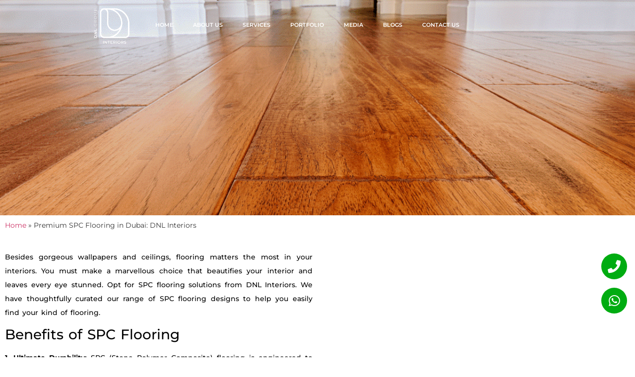

--- FILE ---
content_type: text/html; charset=UTF-8
request_url: https://dnlinteriors.com/premium-spc-flooring-in-dubai-dnl-interiors/
body_size: 22754
content:
<!doctype html>
<html lang="en-US">
<head>
	<meta charset="UTF-8">
	<meta name="viewport" content="width=device-width, initial-scale=1">
	<link rel="profile" href="https://gmpg.org/xfn/11">
	<meta name='robots' content='index, follow, max-image-preview:large, max-snippet:-1, max-video-preview:-1' />

	<!-- This site is optimized with the Yoast SEO plugin v26.1.1 - https://yoast.com/wordpress/plugins/seo/ -->
	<title>SPC Vinyl Flooring in Dubai - Premium Quality and Style | DNL Interiors</title>
	<meta name="description" content="Find high-quality SPC vinyl flooring in Dubai. Upgrade your space with durable, stylish options. Check out our collection and refresh your floors today!" />
	<link rel="canonical" href="https://dnlinteriors.com/premium-spc-flooring-in-dubai-dnl-interiors/" />
	<script type="application/ld+json" class="yoast-schema-graph">{"@context":"https://schema.org","@graph":[{"@type":"WebPage","@id":"https://dnlinteriors.com/premium-spc-flooring-in-dubai-dnl-interiors/","url":"https://dnlinteriors.com/premium-spc-flooring-in-dubai-dnl-interiors/","name":"SPC Vinyl Flooring in Dubai - Premium Quality and Style | DNL Interiors","isPartOf":{"@id":"https://dnlinteriors.com/#website"},"primaryImageOfPage":{"@id":"https://dnlinteriors.com/premium-spc-flooring-in-dubai-dnl-interiors/#primaryimage"},"image":{"@id":"https://dnlinteriors.com/premium-spc-flooring-in-dubai-dnl-interiors/#primaryimage"},"thumbnailUrl":"https://dnlinteriors.com/wp-content/uploads/spc-vinyl-flooring1-768x512.png","datePublished":"2024-07-08T06:43:08+00:00","dateModified":"2025-07-22T09:27:52+00:00","description":"Find high-quality SPC vinyl flooring in Dubai. Upgrade your space with durable, stylish options. Check out our collection and refresh your floors today!","breadcrumb":{"@id":"https://dnlinteriors.com/premium-spc-flooring-in-dubai-dnl-interiors/#breadcrumb"},"inLanguage":"en-US","potentialAction":[{"@type":"ReadAction","target":["https://dnlinteriors.com/premium-spc-flooring-in-dubai-dnl-interiors/"]}]},{"@type":"ImageObject","inLanguage":"en-US","@id":"https://dnlinteriors.com/premium-spc-flooring-in-dubai-dnl-interiors/#primaryimage","url":"https://dnlinteriors.com/wp-content/uploads/spc-vinyl-flooring1.png","contentUrl":"https://dnlinteriors.com/wp-content/uploads/spc-vinyl-flooring1.png","width":1200,"height":800,"caption":"spc vinyl flooring"},{"@type":"BreadcrumbList","@id":"https://dnlinteriors.com/premium-spc-flooring-in-dubai-dnl-interiors/#breadcrumb","itemListElement":[{"@type":"ListItem","position":1,"name":"Home","item":"https://dnlinteriors.com/"},{"@type":"ListItem","position":2,"name":"Premium SPC Flooring in Dubai: DNL Interiors"}]},{"@type":"WebSite","@id":"https://dnlinteriors.com/#website","url":"https://dnlinteriors.com/","name":"DNL Interiors","description":"","publisher":{"@id":"https://dnlinteriors.com/#organization"},"potentialAction":[{"@type":"SearchAction","target":{"@type":"EntryPoint","urlTemplate":"https://dnlinteriors.com/?s={search_term_string}"},"query-input":{"@type":"PropertyValueSpecification","valueRequired":true,"valueName":"search_term_string"}}],"inLanguage":"en-US"},{"@type":"Organization","@id":"https://dnlinteriors.com/#organization","name":"DNL Interiors","url":"https://dnlinteriors.com/","logo":{"@type":"ImageObject","inLanguage":"en-US","@id":"https://dnlinteriors.com/#/schema/logo/image/","url":"https://dnlinteriors.com/wp-content/uploads/2023/02/Vector-Smart-Object-copy-2.png","contentUrl":"https://dnlinteriors.com/wp-content/uploads/2023/02/Vector-Smart-Object-copy-2.png","width":234,"height":221,"caption":"DNL Interiors"},"image":{"@id":"https://dnlinteriors.com/#/schema/logo/image/"}}]}</script>
	<!-- / Yoast SEO plugin. -->


<link rel='dns-prefetch' href='//use.fontawesome.com' />
<style id='wp-img-auto-sizes-contain-inline-css'>
img:is([sizes=auto i],[sizes^="auto," i]){contain-intrinsic-size:3000px 1500px}
/*# sourceURL=wp-img-auto-sizes-contain-inline-css */
</style>
<link rel='stylesheet' id='sbi_styles-css' href='https://dnlinteriors.com/wp-content/plugins/instagram-feed/css/sbi-styles.min.css?ver=cb3d77f18503fa26fdc52a3b28890ad9.1' media='all' />
<link rel='stylesheet' id='simple-lightbox-css-css' href='https://dnlinteriors.com/wp-content/plugins/portfolio-elementor/elementor/../vendor/simplelightbox/dist/simplelightbox.min.css?ver=cb3d77f18503fa26fdc52a3b28890ad9' media='all' />
<link rel='stylesheet' id='elpt-portfolio-css-css' href='https://dnlinteriors.com/wp-content/plugins/portfolio-elementor/elementor/../assets/css/powerfolio_css.css?ver=cb3d77f18503fa26fdc52a3b28890ad9' media='all' />
<link rel='stylesheet' id='owl-carousel-css-css' href='https://dnlinteriors.com/wp-content/plugins/portfolio-elementor/elementor/../vendor/owl.carousel/assets/owl.carousel.css?ver=cb3d77f18503fa26fdc52a3b28890ad9' media='all' />
<link rel='stylesheet' id='owl-carousel-theme-css-css' href='https://dnlinteriors.com/wp-content/plugins/portfolio-elementor/elementor/../vendor/owl.carousel/assets/owl.theme.default.min.css?ver=cb3d77f18503fa26fdc52a3b28890ad9' media='all' />
<link rel='stylesheet' id='pwrgrids-css-css' href='https://dnlinteriors.com/wp-content/plugins/portfolio-elementor/elementor/../assets/css/pwrgrids_css.css?ver=cb3d77f18503fa26fdc52a3b28890ad9' media='all' />
<link rel='stylesheet' id='font-awesome-free-css' href='https://use.fontawesome.com/releases/v5.5.0/css/all.css?ver=cb3d77f18503fa26fdc52a3b28890ad9' media='all' />
<style id='classic-theme-styles-inline-css'>
/*! This file is auto-generated */
.wp-block-button__link{color:#fff;background-color:#32373c;border-radius:9999px;box-shadow:none;text-decoration:none;padding:calc(.667em + 2px) calc(1.333em + 2px);font-size:1.125em}.wp-block-file__button{background:#32373c;color:#fff;text-decoration:none}
/*# sourceURL=/wp-includes/css/classic-themes.min.css */
</style>
<link rel='stylesheet' id='pcafe_spf_intl-css' href='https://dnlinteriors.com/wp-content/plugins/smart-phone-field-for-wp-forms/assets/css/intlTelInput2.css?ver=1.0.3' media='all' />
<link rel='stylesheet' id='pcafe_spf_style-css' href='https://dnlinteriors.com/wp-content/plugins/smart-phone-field-for-wp-forms/assets/css/spf_style.css?ver=1.0.3' media='all' />
<link rel='stylesheet' id='hello-elementor-css' href='https://dnlinteriors.com/wp-content/themes/hello-elementor/style.min.css?ver=2.7.1' media='all' />
<link rel='stylesheet' id='hello-elementor-theme-style-css' href='https://dnlinteriors.com/wp-content/themes/hello-elementor/theme.min.css?ver=2.7.1' media='all' />
<link rel='stylesheet' id='elementor-frontend-css' href='https://dnlinteriors.com/wp-content/plugins/elementor/assets/css/frontend.min.css?ver=3.31.5' media='all' />
<style id='elementor-frontend-inline-css'>
@-webkit-keyframes ha_fadeIn{0%{opacity:0}to{opacity:1}}@keyframes ha_fadeIn{0%{opacity:0}to{opacity:1}}@-webkit-keyframes ha_zoomIn{0%{opacity:0;-webkit-transform:scale3d(.3,.3,.3);transform:scale3d(.3,.3,.3)}50%{opacity:1}}@keyframes ha_zoomIn{0%{opacity:0;-webkit-transform:scale3d(.3,.3,.3);transform:scale3d(.3,.3,.3)}50%{opacity:1}}@-webkit-keyframes ha_rollIn{0%{opacity:0;-webkit-transform:translate3d(-100%,0,0) rotate3d(0,0,1,-120deg);transform:translate3d(-100%,0,0) rotate3d(0,0,1,-120deg)}to{opacity:1}}@keyframes ha_rollIn{0%{opacity:0;-webkit-transform:translate3d(-100%,0,0) rotate3d(0,0,1,-120deg);transform:translate3d(-100%,0,0) rotate3d(0,0,1,-120deg)}to{opacity:1}}@-webkit-keyframes ha_bounce{0%,20%,53%,to{-webkit-animation-timing-function:cubic-bezier(.215,.61,.355,1);animation-timing-function:cubic-bezier(.215,.61,.355,1)}40%,43%{-webkit-transform:translate3d(0,-30px,0) scaleY(1.1);transform:translate3d(0,-30px,0) scaleY(1.1);-webkit-animation-timing-function:cubic-bezier(.755,.05,.855,.06);animation-timing-function:cubic-bezier(.755,.05,.855,.06)}70%{-webkit-transform:translate3d(0,-15px,0) scaleY(1.05);transform:translate3d(0,-15px,0) scaleY(1.05);-webkit-animation-timing-function:cubic-bezier(.755,.05,.855,.06);animation-timing-function:cubic-bezier(.755,.05,.855,.06)}80%{-webkit-transition-timing-function:cubic-bezier(.215,.61,.355,1);transition-timing-function:cubic-bezier(.215,.61,.355,1);-webkit-transform:translate3d(0,0,0) scaleY(.95);transform:translate3d(0,0,0) scaleY(.95)}90%{-webkit-transform:translate3d(0,-4px,0) scaleY(1.02);transform:translate3d(0,-4px,0) scaleY(1.02)}}@keyframes ha_bounce{0%,20%,53%,to{-webkit-animation-timing-function:cubic-bezier(.215,.61,.355,1);animation-timing-function:cubic-bezier(.215,.61,.355,1)}40%,43%{-webkit-transform:translate3d(0,-30px,0) scaleY(1.1);transform:translate3d(0,-30px,0) scaleY(1.1);-webkit-animation-timing-function:cubic-bezier(.755,.05,.855,.06);animation-timing-function:cubic-bezier(.755,.05,.855,.06)}70%{-webkit-transform:translate3d(0,-15px,0) scaleY(1.05);transform:translate3d(0,-15px,0) scaleY(1.05);-webkit-animation-timing-function:cubic-bezier(.755,.05,.855,.06);animation-timing-function:cubic-bezier(.755,.05,.855,.06)}80%{-webkit-transition-timing-function:cubic-bezier(.215,.61,.355,1);transition-timing-function:cubic-bezier(.215,.61,.355,1);-webkit-transform:translate3d(0,0,0) scaleY(.95);transform:translate3d(0,0,0) scaleY(.95)}90%{-webkit-transform:translate3d(0,-4px,0) scaleY(1.02);transform:translate3d(0,-4px,0) scaleY(1.02)}}@-webkit-keyframes ha_bounceIn{0%,20%,40%,60%,80%,to{-webkit-animation-timing-function:cubic-bezier(.215,.61,.355,1);animation-timing-function:cubic-bezier(.215,.61,.355,1)}0%{opacity:0;-webkit-transform:scale3d(.3,.3,.3);transform:scale3d(.3,.3,.3)}20%{-webkit-transform:scale3d(1.1,1.1,1.1);transform:scale3d(1.1,1.1,1.1)}40%{-webkit-transform:scale3d(.9,.9,.9);transform:scale3d(.9,.9,.9)}60%{opacity:1;-webkit-transform:scale3d(1.03,1.03,1.03);transform:scale3d(1.03,1.03,1.03)}80%{-webkit-transform:scale3d(.97,.97,.97);transform:scale3d(.97,.97,.97)}to{opacity:1}}@keyframes ha_bounceIn{0%,20%,40%,60%,80%,to{-webkit-animation-timing-function:cubic-bezier(.215,.61,.355,1);animation-timing-function:cubic-bezier(.215,.61,.355,1)}0%{opacity:0;-webkit-transform:scale3d(.3,.3,.3);transform:scale3d(.3,.3,.3)}20%{-webkit-transform:scale3d(1.1,1.1,1.1);transform:scale3d(1.1,1.1,1.1)}40%{-webkit-transform:scale3d(.9,.9,.9);transform:scale3d(.9,.9,.9)}60%{opacity:1;-webkit-transform:scale3d(1.03,1.03,1.03);transform:scale3d(1.03,1.03,1.03)}80%{-webkit-transform:scale3d(.97,.97,.97);transform:scale3d(.97,.97,.97)}to{opacity:1}}@-webkit-keyframes ha_flipInX{0%{opacity:0;-webkit-transform:perspective(400px) rotate3d(1,0,0,90deg);transform:perspective(400px) rotate3d(1,0,0,90deg);-webkit-animation-timing-function:ease-in;animation-timing-function:ease-in}40%{-webkit-transform:perspective(400px) rotate3d(1,0,0,-20deg);transform:perspective(400px) rotate3d(1,0,0,-20deg);-webkit-animation-timing-function:ease-in;animation-timing-function:ease-in}60%{opacity:1;-webkit-transform:perspective(400px) rotate3d(1,0,0,10deg);transform:perspective(400px) rotate3d(1,0,0,10deg)}80%{-webkit-transform:perspective(400px) rotate3d(1,0,0,-5deg);transform:perspective(400px) rotate3d(1,0,0,-5deg)}}@keyframes ha_flipInX{0%{opacity:0;-webkit-transform:perspective(400px) rotate3d(1,0,0,90deg);transform:perspective(400px) rotate3d(1,0,0,90deg);-webkit-animation-timing-function:ease-in;animation-timing-function:ease-in}40%{-webkit-transform:perspective(400px) rotate3d(1,0,0,-20deg);transform:perspective(400px) rotate3d(1,0,0,-20deg);-webkit-animation-timing-function:ease-in;animation-timing-function:ease-in}60%{opacity:1;-webkit-transform:perspective(400px) rotate3d(1,0,0,10deg);transform:perspective(400px) rotate3d(1,0,0,10deg)}80%{-webkit-transform:perspective(400px) rotate3d(1,0,0,-5deg);transform:perspective(400px) rotate3d(1,0,0,-5deg)}}@-webkit-keyframes ha_flipInY{0%{opacity:0;-webkit-transform:perspective(400px) rotate3d(0,1,0,90deg);transform:perspective(400px) rotate3d(0,1,0,90deg);-webkit-animation-timing-function:ease-in;animation-timing-function:ease-in}40%{-webkit-transform:perspective(400px) rotate3d(0,1,0,-20deg);transform:perspective(400px) rotate3d(0,1,0,-20deg);-webkit-animation-timing-function:ease-in;animation-timing-function:ease-in}60%{opacity:1;-webkit-transform:perspective(400px) rotate3d(0,1,0,10deg);transform:perspective(400px) rotate3d(0,1,0,10deg)}80%{-webkit-transform:perspective(400px) rotate3d(0,1,0,-5deg);transform:perspective(400px) rotate3d(0,1,0,-5deg)}}@keyframes ha_flipInY{0%{opacity:0;-webkit-transform:perspective(400px) rotate3d(0,1,0,90deg);transform:perspective(400px) rotate3d(0,1,0,90deg);-webkit-animation-timing-function:ease-in;animation-timing-function:ease-in}40%{-webkit-transform:perspective(400px) rotate3d(0,1,0,-20deg);transform:perspective(400px) rotate3d(0,1,0,-20deg);-webkit-animation-timing-function:ease-in;animation-timing-function:ease-in}60%{opacity:1;-webkit-transform:perspective(400px) rotate3d(0,1,0,10deg);transform:perspective(400px) rotate3d(0,1,0,10deg)}80%{-webkit-transform:perspective(400px) rotate3d(0,1,0,-5deg);transform:perspective(400px) rotate3d(0,1,0,-5deg)}}@-webkit-keyframes ha_swing{20%{-webkit-transform:rotate3d(0,0,1,15deg);transform:rotate3d(0,0,1,15deg)}40%{-webkit-transform:rotate3d(0,0,1,-10deg);transform:rotate3d(0,0,1,-10deg)}60%{-webkit-transform:rotate3d(0,0,1,5deg);transform:rotate3d(0,0,1,5deg)}80%{-webkit-transform:rotate3d(0,0,1,-5deg);transform:rotate3d(0,0,1,-5deg)}}@keyframes ha_swing{20%{-webkit-transform:rotate3d(0,0,1,15deg);transform:rotate3d(0,0,1,15deg)}40%{-webkit-transform:rotate3d(0,0,1,-10deg);transform:rotate3d(0,0,1,-10deg)}60%{-webkit-transform:rotate3d(0,0,1,5deg);transform:rotate3d(0,0,1,5deg)}80%{-webkit-transform:rotate3d(0,0,1,-5deg);transform:rotate3d(0,0,1,-5deg)}}@-webkit-keyframes ha_slideInDown{0%{visibility:visible;-webkit-transform:translate3d(0,-100%,0);transform:translate3d(0,-100%,0)}}@keyframes ha_slideInDown{0%{visibility:visible;-webkit-transform:translate3d(0,-100%,0);transform:translate3d(0,-100%,0)}}@-webkit-keyframes ha_slideInUp{0%{visibility:visible;-webkit-transform:translate3d(0,100%,0);transform:translate3d(0,100%,0)}}@keyframes ha_slideInUp{0%{visibility:visible;-webkit-transform:translate3d(0,100%,0);transform:translate3d(0,100%,0)}}@-webkit-keyframes ha_slideInLeft{0%{visibility:visible;-webkit-transform:translate3d(-100%,0,0);transform:translate3d(-100%,0,0)}}@keyframes ha_slideInLeft{0%{visibility:visible;-webkit-transform:translate3d(-100%,0,0);transform:translate3d(-100%,0,0)}}@-webkit-keyframes ha_slideInRight{0%{visibility:visible;-webkit-transform:translate3d(100%,0,0);transform:translate3d(100%,0,0)}}@keyframes ha_slideInRight{0%{visibility:visible;-webkit-transform:translate3d(100%,0,0);transform:translate3d(100%,0,0)}}.ha_fadeIn{-webkit-animation-name:ha_fadeIn;animation-name:ha_fadeIn}.ha_zoomIn{-webkit-animation-name:ha_zoomIn;animation-name:ha_zoomIn}.ha_rollIn{-webkit-animation-name:ha_rollIn;animation-name:ha_rollIn}.ha_bounce{-webkit-transform-origin:center bottom;-ms-transform-origin:center bottom;transform-origin:center bottom;-webkit-animation-name:ha_bounce;animation-name:ha_bounce}.ha_bounceIn{-webkit-animation-name:ha_bounceIn;animation-name:ha_bounceIn;-webkit-animation-duration:.75s;-webkit-animation-duration:calc(var(--animate-duration)*.75);animation-duration:.75s;animation-duration:calc(var(--animate-duration)*.75)}.ha_flipInX,.ha_flipInY{-webkit-animation-name:ha_flipInX;animation-name:ha_flipInX;-webkit-backface-visibility:visible!important;backface-visibility:visible!important}.ha_flipInY{-webkit-animation-name:ha_flipInY;animation-name:ha_flipInY}.ha_swing{-webkit-transform-origin:top center;-ms-transform-origin:top center;transform-origin:top center;-webkit-animation-name:ha_swing;animation-name:ha_swing}.ha_slideInDown{-webkit-animation-name:ha_slideInDown;animation-name:ha_slideInDown}.ha_slideInUp{-webkit-animation-name:ha_slideInUp;animation-name:ha_slideInUp}.ha_slideInLeft{-webkit-animation-name:ha_slideInLeft;animation-name:ha_slideInLeft}.ha_slideInRight{-webkit-animation-name:ha_slideInRight;animation-name:ha_slideInRight}.ha-css-transform-yes{-webkit-transition-duration:var(--ha-tfx-transition-duration, .2s);transition-duration:var(--ha-tfx-transition-duration, .2s);-webkit-transition-property:-webkit-transform;transition-property:transform;transition-property:transform,-webkit-transform;-webkit-transform:translate(var(--ha-tfx-translate-x, 0),var(--ha-tfx-translate-y, 0)) scale(var(--ha-tfx-scale-x, 1),var(--ha-tfx-scale-y, 1)) skew(var(--ha-tfx-skew-x, 0),var(--ha-tfx-skew-y, 0)) rotateX(var(--ha-tfx-rotate-x, 0)) rotateY(var(--ha-tfx-rotate-y, 0)) rotateZ(var(--ha-tfx-rotate-z, 0));transform:translate(var(--ha-tfx-translate-x, 0),var(--ha-tfx-translate-y, 0)) scale(var(--ha-tfx-scale-x, 1),var(--ha-tfx-scale-y, 1)) skew(var(--ha-tfx-skew-x, 0),var(--ha-tfx-skew-y, 0)) rotateX(var(--ha-tfx-rotate-x, 0)) rotateY(var(--ha-tfx-rotate-y, 0)) rotateZ(var(--ha-tfx-rotate-z, 0))}.ha-css-transform-yes:hover{-webkit-transform:translate(var(--ha-tfx-translate-x-hover, var(--ha-tfx-translate-x, 0)),var(--ha-tfx-translate-y-hover, var(--ha-tfx-translate-y, 0))) scale(var(--ha-tfx-scale-x-hover, var(--ha-tfx-scale-x, 1)),var(--ha-tfx-scale-y-hover, var(--ha-tfx-scale-y, 1))) skew(var(--ha-tfx-skew-x-hover, var(--ha-tfx-skew-x, 0)),var(--ha-tfx-skew-y-hover, var(--ha-tfx-skew-y, 0))) rotateX(var(--ha-tfx-rotate-x-hover, var(--ha-tfx-rotate-x, 0))) rotateY(var(--ha-tfx-rotate-y-hover, var(--ha-tfx-rotate-y, 0))) rotateZ(var(--ha-tfx-rotate-z-hover, var(--ha-tfx-rotate-z, 0)));transform:translate(var(--ha-tfx-translate-x-hover, var(--ha-tfx-translate-x, 0)),var(--ha-tfx-translate-y-hover, var(--ha-tfx-translate-y, 0))) scale(var(--ha-tfx-scale-x-hover, var(--ha-tfx-scale-x, 1)),var(--ha-tfx-scale-y-hover, var(--ha-tfx-scale-y, 1))) skew(var(--ha-tfx-skew-x-hover, var(--ha-tfx-skew-x, 0)),var(--ha-tfx-skew-y-hover, var(--ha-tfx-skew-y, 0))) rotateX(var(--ha-tfx-rotate-x-hover, var(--ha-tfx-rotate-x, 0))) rotateY(var(--ha-tfx-rotate-y-hover, var(--ha-tfx-rotate-y, 0))) rotateZ(var(--ha-tfx-rotate-z-hover, var(--ha-tfx-rotate-z, 0)))}.happy-addon>.elementor-widget-container{word-wrap:break-word;overflow-wrap:break-word}.happy-addon>.elementor-widget-container,.happy-addon>.elementor-widget-container *{-webkit-box-sizing:border-box;box-sizing:border-box}.happy-addon:not(:has(.elementor-widget-container)),.happy-addon:not(:has(.elementor-widget-container)) *{-webkit-box-sizing:border-box;box-sizing:border-box;word-wrap:break-word;overflow-wrap:break-word}.happy-addon p:empty{display:none}.happy-addon .elementor-inline-editing{min-height:auto!important}.happy-addon-pro img{max-width:100%;height:auto;-o-object-fit:cover;object-fit:cover}.ha-screen-reader-text{position:absolute;overflow:hidden;clip:rect(1px,1px,1px,1px);margin:-1px;padding:0;width:1px;height:1px;border:0;word-wrap:normal!important;-webkit-clip-path:inset(50%);clip-path:inset(50%)}.ha-has-bg-overlay>.elementor-widget-container{position:relative;z-index:1}.ha-has-bg-overlay>.elementor-widget-container:before{position:absolute;top:0;left:0;z-index:-1;width:100%;height:100%;content:""}.ha-has-bg-overlay:not(:has(.elementor-widget-container)){position:relative;z-index:1}.ha-has-bg-overlay:not(:has(.elementor-widget-container)):before{position:absolute;top:0;left:0;z-index:-1;width:100%;height:100%;content:""}.ha-popup--is-enabled .ha-js-popup,.ha-popup--is-enabled .ha-js-popup img{cursor:-webkit-zoom-in!important;cursor:zoom-in!important}.mfp-wrap .mfp-arrow,.mfp-wrap .mfp-close{background-color:transparent}.mfp-wrap .mfp-arrow:focus,.mfp-wrap .mfp-close:focus{outline-width:thin}.ha-advanced-tooltip-enable{position:relative;cursor:pointer;--ha-tooltip-arrow-color:black;--ha-tooltip-arrow-distance:0}.ha-advanced-tooltip-enable .ha-advanced-tooltip-content{position:absolute;z-index:999;display:none;padding:5px 0;width:120px;height:auto;border-radius:6px;background-color:#000;color:#fff;text-align:center;opacity:0}.ha-advanced-tooltip-enable .ha-advanced-tooltip-content::after{position:absolute;border-width:5px;border-style:solid;content:""}.ha-advanced-tooltip-enable .ha-advanced-tooltip-content.no-arrow::after{visibility:hidden}.ha-advanced-tooltip-enable .ha-advanced-tooltip-content.show{display:inline-block;opacity:1}.ha-advanced-tooltip-enable.ha-advanced-tooltip-top .ha-advanced-tooltip-content,body[data-elementor-device-mode=tablet] .ha-advanced-tooltip-enable.ha-advanced-tooltip-tablet-top .ha-advanced-tooltip-content{top:unset;right:0;bottom:calc(101% + var(--ha-tooltip-arrow-distance));left:0;margin:0 auto}.ha-advanced-tooltip-enable.ha-advanced-tooltip-top .ha-advanced-tooltip-content::after,body[data-elementor-device-mode=tablet] .ha-advanced-tooltip-enable.ha-advanced-tooltip-tablet-top .ha-advanced-tooltip-content::after{top:100%;right:unset;bottom:unset;left:50%;border-color:var(--ha-tooltip-arrow-color) transparent transparent transparent;-webkit-transform:translateX(-50%);-ms-transform:translateX(-50%);transform:translateX(-50%)}.ha-advanced-tooltip-enable.ha-advanced-tooltip-bottom .ha-advanced-tooltip-content,body[data-elementor-device-mode=tablet] .ha-advanced-tooltip-enable.ha-advanced-tooltip-tablet-bottom .ha-advanced-tooltip-content{top:calc(101% + var(--ha-tooltip-arrow-distance));right:0;bottom:unset;left:0;margin:0 auto}.ha-advanced-tooltip-enable.ha-advanced-tooltip-bottom .ha-advanced-tooltip-content::after,body[data-elementor-device-mode=tablet] .ha-advanced-tooltip-enable.ha-advanced-tooltip-tablet-bottom .ha-advanced-tooltip-content::after{top:unset;right:unset;bottom:100%;left:50%;border-color:transparent transparent var(--ha-tooltip-arrow-color) transparent;-webkit-transform:translateX(-50%);-ms-transform:translateX(-50%);transform:translateX(-50%)}.ha-advanced-tooltip-enable.ha-advanced-tooltip-left .ha-advanced-tooltip-content,body[data-elementor-device-mode=tablet] .ha-advanced-tooltip-enable.ha-advanced-tooltip-tablet-left .ha-advanced-tooltip-content{top:50%;right:calc(101% + var(--ha-tooltip-arrow-distance));bottom:unset;left:unset;-webkit-transform:translateY(-50%);-ms-transform:translateY(-50%);transform:translateY(-50%)}.ha-advanced-tooltip-enable.ha-advanced-tooltip-left .ha-advanced-tooltip-content::after,body[data-elementor-device-mode=tablet] .ha-advanced-tooltip-enable.ha-advanced-tooltip-tablet-left .ha-advanced-tooltip-content::after{top:50%;right:unset;bottom:unset;left:100%;border-color:transparent transparent transparent var(--ha-tooltip-arrow-color);-webkit-transform:translateY(-50%);-ms-transform:translateY(-50%);transform:translateY(-50%)}.ha-advanced-tooltip-enable.ha-advanced-tooltip-right .ha-advanced-tooltip-content,body[data-elementor-device-mode=tablet] .ha-advanced-tooltip-enable.ha-advanced-tooltip-tablet-right .ha-advanced-tooltip-content{top:50%;right:unset;bottom:unset;left:calc(101% + var(--ha-tooltip-arrow-distance));-webkit-transform:translateY(-50%);-ms-transform:translateY(-50%);transform:translateY(-50%)}.ha-advanced-tooltip-enable.ha-advanced-tooltip-right .ha-advanced-tooltip-content::after,body[data-elementor-device-mode=tablet] .ha-advanced-tooltip-enable.ha-advanced-tooltip-tablet-right .ha-advanced-tooltip-content::after{top:50%;right:100%;bottom:unset;left:unset;border-color:transparent var(--ha-tooltip-arrow-color) transparent transparent;-webkit-transform:translateY(-50%);-ms-transform:translateY(-50%);transform:translateY(-50%)}body[data-elementor-device-mode=mobile] .ha-advanced-tooltip-enable.ha-advanced-tooltip-mobile-top .ha-advanced-tooltip-content{top:unset;right:0;bottom:calc(101% + var(--ha-tooltip-arrow-distance));left:0;margin:0 auto}body[data-elementor-device-mode=mobile] .ha-advanced-tooltip-enable.ha-advanced-tooltip-mobile-top .ha-advanced-tooltip-content::after{top:100%;right:unset;bottom:unset;left:50%;border-color:var(--ha-tooltip-arrow-color) transparent transparent transparent;-webkit-transform:translateX(-50%);-ms-transform:translateX(-50%);transform:translateX(-50%)}body[data-elementor-device-mode=mobile] .ha-advanced-tooltip-enable.ha-advanced-tooltip-mobile-bottom .ha-advanced-tooltip-content{top:calc(101% + var(--ha-tooltip-arrow-distance));right:0;bottom:unset;left:0;margin:0 auto}body[data-elementor-device-mode=mobile] .ha-advanced-tooltip-enable.ha-advanced-tooltip-mobile-bottom .ha-advanced-tooltip-content::after{top:unset;right:unset;bottom:100%;left:50%;border-color:transparent transparent var(--ha-tooltip-arrow-color) transparent;-webkit-transform:translateX(-50%);-ms-transform:translateX(-50%);transform:translateX(-50%)}body[data-elementor-device-mode=mobile] .ha-advanced-tooltip-enable.ha-advanced-tooltip-mobile-left .ha-advanced-tooltip-content{top:50%;right:calc(101% + var(--ha-tooltip-arrow-distance));bottom:unset;left:unset;-webkit-transform:translateY(-50%);-ms-transform:translateY(-50%);transform:translateY(-50%)}body[data-elementor-device-mode=mobile] .ha-advanced-tooltip-enable.ha-advanced-tooltip-mobile-left .ha-advanced-tooltip-content::after{top:50%;right:unset;bottom:unset;left:100%;border-color:transparent transparent transparent var(--ha-tooltip-arrow-color);-webkit-transform:translateY(-50%);-ms-transform:translateY(-50%);transform:translateY(-50%)}body[data-elementor-device-mode=mobile] .ha-advanced-tooltip-enable.ha-advanced-tooltip-mobile-right .ha-advanced-tooltip-content{top:50%;right:unset;bottom:unset;left:calc(101% + var(--ha-tooltip-arrow-distance));-webkit-transform:translateY(-50%);-ms-transform:translateY(-50%);transform:translateY(-50%)}body[data-elementor-device-mode=mobile] .ha-advanced-tooltip-enable.ha-advanced-tooltip-mobile-right .ha-advanced-tooltip-content::after{top:50%;right:100%;bottom:unset;left:unset;border-color:transparent var(--ha-tooltip-arrow-color) transparent transparent;-webkit-transform:translateY(-50%);-ms-transform:translateY(-50%);transform:translateY(-50%)}body.elementor-editor-active .happy-addon.ha-gravityforms .gform_wrapper{display:block!important}.ha-scroll-to-top-wrap.ha-scroll-to-top-hide{display:none}.ha-scroll-to-top-wrap.edit-mode,.ha-scroll-to-top-wrap.single-page-off{display:none!important}.ha-scroll-to-top-button{position:fixed;right:15px;bottom:15px;z-index:9999;display:-webkit-box;display:-webkit-flex;display:-ms-flexbox;display:flex;-webkit-box-align:center;-webkit-align-items:center;align-items:center;-ms-flex-align:center;-webkit-box-pack:center;-ms-flex-pack:center;-webkit-justify-content:center;justify-content:center;width:50px;height:50px;border-radius:50px;background-color:#5636d1;color:#fff;text-align:center;opacity:1;cursor:pointer;-webkit-transition:all .3s;transition:all .3s}.ha-scroll-to-top-button i{color:#fff;font-size:16px}.ha-scroll-to-top-button:hover{background-color:#e2498a}
/*# sourceURL=elementor-frontend-inline-css */
</style>
<link rel='stylesheet' id='elementor-post-5-css' href='https://dnlinteriors.com/wp-content/uploads/elementor/css/post-5.css?ver=1764739407' media='all' />
<link rel='stylesheet' id='eael-general-css' href='https://dnlinteriors.com/wp-content/plugins/essential-addons-for-elementor-lite/assets/front-end/css/view/general.min.css?ver=6.3.3' media='all' />
<link rel='stylesheet' id='eael-582-css' href='https://dnlinteriors.com/wp-content/uploads/essential-addons-elementor/eael-582.css?ver=1753176472' media='all' />
<link rel='stylesheet' id='widget-image-css' href='https://dnlinteriors.com/wp-content/plugins/elementor/assets/css/widget-image.min.css?ver=3.31.5' media='all' />
<link rel='stylesheet' id='widget-nav-menu-css' href='https://dnlinteriors.com/wp-content/plugins/elementor-pro/assets/css/widget-nav-menu.min.css?ver=3.28.2' media='all' />
<link rel='stylesheet' id='elementor-icons-css' href='https://dnlinteriors.com/wp-content/plugins/elementor/assets/lib/eicons/css/elementor-icons.min.css?ver=5.43.0' media='all' />
<style id='elementor-icons-inline-css'>

		.elementor-add-new-section .elementor-add-templately-promo-button{
            background-color: #5d4fff;
            background-image: url(https://dnlinteriors.com/wp-content/plugins/essential-addons-for-elementor-lite/assets/admin/images/templately/logo-icon.svg);
            background-repeat: no-repeat;
            background-position: center center;
            position: relative;
        }
        
		.elementor-add-new-section .elementor-add-templately-promo-button > i{
            height: 12px;
        }
        
        body .elementor-add-new-section .elementor-add-section-area-button {
            margin-left: 0;
        }

		.elementor-add-new-section .elementor-add-templately-promo-button{
            background-color: #5d4fff;
            background-image: url(https://dnlinteriors.com/wp-content/plugins/essential-addons-for-elementor-lite/assets/admin/images/templately/logo-icon.svg);
            background-repeat: no-repeat;
            background-position: center center;
            position: relative;
        }
        
		.elementor-add-new-section .elementor-add-templately-promo-button > i{
            height: 12px;
        }
        
        body .elementor-add-new-section .elementor-add-section-area-button {
            margin-left: 0;
        }

		.elementor-add-new-section .elementor-add-templately-promo-button{
            background-color: #5d4fff;
            background-image: url(https://dnlinteriors.com/wp-content/plugins/essential-addons-for-elementor-lite/assets/admin/images/templately/logo-icon.svg);
            background-repeat: no-repeat;
            background-position: center center;
            position: relative;
        }
        
		.elementor-add-new-section .elementor-add-templately-promo-button > i{
            height: 12px;
        }
        
        body .elementor-add-new-section .elementor-add-section-area-button {
            margin-left: 0;
        }
/*# sourceURL=elementor-icons-inline-css */
</style>
<link rel='stylesheet' id='e-sticky-css' href='https://dnlinteriors.com/wp-content/plugins/elementor-pro/assets/css/modules/sticky.min.css?ver=3.28.2' media='all' />
<link rel='stylesheet' id='widget-heading-css' href='https://dnlinteriors.com/wp-content/plugins/elementor/assets/css/widget-heading.min.css?ver=3.31.5' media='all' />
<link rel='stylesheet' id='widget-icon-list-css' href='https://dnlinteriors.com/wp-content/plugins/elementor/assets/css/widget-icon-list.min.css?ver=3.31.5' media='all' />
<link rel='stylesheet' id='widget-divider-css' href='https://dnlinteriors.com/wp-content/plugins/elementor/assets/css/widget-divider.min.css?ver=3.31.5' media='all' />
<link rel='stylesheet' id='widget-social-icons-css' href='https://dnlinteriors.com/wp-content/plugins/elementor/assets/css/widget-social-icons.min.css?ver=3.31.5' media='all' />
<link rel='stylesheet' id='e-apple-webkit-css' href='https://dnlinteriors.com/wp-content/plugins/elementor/assets/css/conditionals/apple-webkit.min.css?ver=3.31.5' media='all' />
<link rel='stylesheet' id='sbistyles-css' href='https://dnlinteriors.com/wp-content/plugins/instagram-feed/css/sbi-styles.min.css?ver=cb3d77f18503fa26fdc52a3b28890ad9.1' media='all' />
<link rel='stylesheet' id='e-animation-fadeInRight-css' href='https://dnlinteriors.com/wp-content/plugins/elementor/assets/lib/animations/styles/fadeInRight.min.css?ver=3.31.5' media='all' />
<link rel='stylesheet' id='widget-breadcrumbs-css' href='https://dnlinteriors.com/wp-content/plugins/elementor-pro/assets/css/widget-breadcrumbs.min.css?ver=3.28.2' media='all' />
<link rel='stylesheet' id='e-animation-fadeInUp-css' href='https://dnlinteriors.com/wp-content/plugins/elementor/assets/lib/animations/styles/fadeInUp.min.css?ver=3.31.5' media='all' />
<link rel='stylesheet' id='widget-form-css' href='https://dnlinteriors.com/wp-content/plugins/elementor-pro/assets/css/widget-form.min.css?ver=3.28.2' media='all' />
<link rel='stylesheet' id='elementor-post-10026-css' href='https://dnlinteriors.com/wp-content/uploads/elementor/css/post-10026.css?ver=1764750810' media='all' />
<link rel='stylesheet' id='elementor-post-582-css' href='https://dnlinteriors.com/wp-content/uploads/elementor/css/post-582.css?ver=1764739408' media='all' />
<link rel='stylesheet' id='happy-icons-css' href='https://dnlinteriors.com/wp-content/plugins/happy-elementor-addons/assets/fonts/style.min.css?ver=3.20.1' media='all' />
<link rel='stylesheet' id='font-awesome-css' href='https://dnlinteriors.com/wp-content/plugins/elementor/assets/lib/font-awesome/css/font-awesome.min.css?ver=4.7.0' media='all' />
<link rel='stylesheet' id='elementor-post-585-css' href='https://dnlinteriors.com/wp-content/uploads/elementor/css/post-585.css?ver=1768968280' media='all' />
<link rel='stylesheet' id='ekit-widget-styles-css' href='https://dnlinteriors.com/wp-content/plugins/elementskit-lite/widgets/init/assets/css/widget-styles.css?ver=3.7.3' media='all' />
<link rel='stylesheet' id='ekit-responsive-css' href='https://dnlinteriors.com/wp-content/plugins/elementskit-lite/widgets/init/assets/css/responsive.css?ver=3.7.3' media='all' />
<link rel='stylesheet' id='bdt-uikit-css' href='https://dnlinteriors.com/wp-content/plugins/bdthemes-prime-slider-lite/assets/css/bdt-uikit.css?ver=3.21.7' media='all' />
<link rel='stylesheet' id='prime-slider-site-css' href='https://dnlinteriors.com/wp-content/plugins/bdthemes-prime-slider-lite/assets/css/prime-slider-site.css?ver=3.18.7' media='all' />
<link rel='stylesheet' id='elementor-gf-local-roboto-css' href='https://dnlinteriors.com/wp-content/uploads/elementor/google-fonts/css/roboto.css?ver=1743578656' media='all' />
<link rel='stylesheet' id='elementor-gf-local-robotoslab-css' href='https://dnlinteriors.com/wp-content/uploads/elementor/google-fonts/css/robotoslab.css?ver=1743578644' media='all' />
<link rel='stylesheet' id='elementor-gf-local-montserrat-css' href='https://dnlinteriors.com/wp-content/uploads/elementor/google-fonts/css/montserrat.css?ver=1743578661' media='all' />
<link rel='stylesheet' id='elementor-icons-shared-0-css' href='https://dnlinteriors.com/wp-content/plugins/elementor/assets/lib/font-awesome/css/fontawesome.min.css?ver=5.15.3' media='all' />
<link rel='stylesheet' id='elementor-icons-fa-solid-css' href='https://dnlinteriors.com/wp-content/plugins/elementor/assets/lib/font-awesome/css/solid.min.css?ver=5.15.3' media='all' />
<link rel='stylesheet' id='elementor-icons-ekiticons-css' href='https://dnlinteriors.com/wp-content/plugins/elementskit-lite/modules/elementskit-icon-pack/assets/css/ekiticons.css?ver=3.7.3' media='all' />
<link rel='stylesheet' id='elementor-icons-fa-brands-css' href='https://dnlinteriors.com/wp-content/plugins/elementor/assets/lib/font-awesome/css/brands.min.css?ver=5.15.3' media='all' />
<script src="https://dnlinteriors.com/wp-includes/js/jquery/jquery.min.js?ver=3.7.1" id="jquery-core-js"></script>
<script src="https://dnlinteriors.com/wp-includes/js/jquery/jquery-migrate.min.js?ver=3.4.1" id="jquery-migrate-js"></script>
<script src="https://dnlinteriors.com/wp-content/plugins/smart-phone-field-for-wp-forms/assets/js/intlTelInputWithUtils.min.js?ver=1.0.3" id="pcafe_spf_intl-js"></script>
<script src="https://dnlinteriors.com/wp-content/plugins/happy-elementor-addons/assets/vendor/dom-purify/purify.min.js?ver=3.1.6" id="dom-purify-js"></script>
<script src="https://dnlinteriors.com/wp-content/plugins/bdthemes-prime-slider-lite/assets/js/bdt-uikit.min.js?ver=3.21.7" id="bdt-uikit-js"></script>
<script>readMoreArgs = []</script><script type="text/javascript">
				EXPM_VERSION=3.51;EXPM_AJAX_URL='https://dnlinteriors.com/wp-admin/admin-ajax.php';
			function yrmAddEvent(element, eventName, fn) {
				if (element.addEventListener)
					element.addEventListener(eventName, fn, false);
				else if (element.attachEvent)
					element.attachEvent('on' + eventName, fn);
			}
			</script><meta name="google-site-verification" content="ZLwFjhG2PGmBY_wo80EKe_gcfWm6AlbKS3kq3Tye3_w" />

<!-- Google Tag Manager 17-07-2023 -->
<script>(function(w,d,s,l,i){w[l]=w[l]||[];w[l].push({'gtm.start':
new Date().getTime(),event:'gtm.js'});var f=d.getElementsByTagName(s)[0],
j=d.createElement(s),dl=l!='dataLayer'?'&l='+l:'';j.async=true;j.src=
'https://www.googletagmanager.com/gtm.js?id='+i+dl;f.parentNode.insertBefore(j,f);
})(window,document,'script','dataLayer','GTM-NBBMLG7');</script>
<!-- End Google Tag Manager -->






<!-- Google tag (gtag.js) -->
<script async src="https://www.googletagmanager.com/gtag/js?id=G-PEVN6LE2RH"></script>
<script>
  window.dataLayer = window.dataLayer || [];
  function gtag(){dataLayer.push(arguments);}
  gtag('js', new Date());

  gtag('config', 'G-PEVN6LE2RH');
</script>


<!-- Google tag (gtag.js) -->
<script async src="https://www.googletagmanager.com/gtag/js?id=UA-259765363-1"></script>
<script>
  window.dataLayer = window.dataLayer || [];
  function gtag(){dataLayer.push(arguments);}
  gtag('js', new Date());

  gtag('config', 'UA-259765363-1');
</script>
<meta name="google-site-verification" content="9jWS8CFVNHDdFZ3KaJ2vhKH_cFPnQTcwgFdcgBNWmxU" />
        <script>
            const pcafe_spf_global_setting = {"spf_geoip":"on","spf_default_country":"AE","spf_restrict_type":"all","spf_country_search":"on"}        </script>
<meta name="ti-site-data" content="eyJyIjoiMTowITc6MCEzMDowIiwibyI6Imh0dHBzOlwvXC9kbmxpbnRlcmlvcnMuY29tXC93cC1hZG1pblwvYWRtaW4tYWpheC5waHA/YWN0aW9uPXRpX29ubGluZV91c2Vyc19nb29nbGUmYW1wO3A9JTJGcHJlbWl1bS1zcGMtZmxvb3JpbmctaW4tZHViYWktZG5sLWludGVyaW9ycyUyRiZhbXA7X3dwbm9uY2U9ZmU0MTc1NWQwOCJ9" /><meta name="generator" content="Elementor 3.31.5; features: additional_custom_breakpoints, e_element_cache; settings: css_print_method-external, google_font-enabled, font_display-swap">
<!-- Google Tag Manager -->
<script>(function(w,d,s,l,i){w[l]=w[l]||[];w[l].push({'gtm.start':
new Date().getTime(),event:'gtm.js'});var f=d.getElementsByTagName(s)[0],
j=d.createElement(s),dl=l!='dataLayer'?'&l='+l:'';j.async=true;j.src=
'https://www.googletagmanager.com/gtm.js?id='+i+dl;f.parentNode.insertBefore(j,f);
})(window,document,'script','dataLayer','GTM-NWRSQ6K');</script>
<!-- End Google Tag Manager -->
<script type="text/javascript">
    (function(c,l,a,r,i,t,y){
        c[a]=c[a]||function(){(c[a].q=c[a].q||[]).push(arguments)};
        t=l.createElement(r);t.async=1;t.src="https://www.clarity.ms/tag/"+i;
        y=l.getElementsByTagName(r)[0];y.parentNode.insertBefore(t,y);
    })(window, document, "clarity", "script", "tio5va5d1x");
</script>
			<style>
				.e-con.e-parent:nth-of-type(n+4):not(.e-lazyloaded):not(.e-no-lazyload),
				.e-con.e-parent:nth-of-type(n+4):not(.e-lazyloaded):not(.e-no-lazyload) * {
					background-image: none !important;
				}
				@media screen and (max-height: 1024px) {
					.e-con.e-parent:nth-of-type(n+3):not(.e-lazyloaded):not(.e-no-lazyload),
					.e-con.e-parent:nth-of-type(n+3):not(.e-lazyloaded):not(.e-no-lazyload) * {
						background-image: none !important;
					}
				}
				@media screen and (max-height: 640px) {
					.e-con.e-parent:nth-of-type(n+2):not(.e-lazyloaded):not(.e-no-lazyload),
					.e-con.e-parent:nth-of-type(n+2):not(.e-lazyloaded):not(.e-no-lazyload) * {
						background-image: none !important;
					}
				}
			</style>
			<script id='nitro-telemetry-meta' nitro-exclude>window.NPTelemetryMetadata={missReason: (!window.NITROPACK_STATE ? 'cache not found' : 'hit'),pageType: 'page',isEligibleForOptimization: true,}</script><script id='nitro-generic' nitro-exclude>(()=>{window.NitroPack=window.NitroPack||{coreVersion:"na",isCounted:!1};let e=document.createElement("script");if(e.src="https://nitroscripts.com/GejOFyJSZwfizFdvDmyixMBMlDTtTEPd",e.async=!0,e.id="nitro-script",document.head.appendChild(e),!window.NitroPack.isCounted){window.NitroPack.isCounted=!0;let t=()=>{navigator.sendBeacon("https://to.getnitropack.com/p",JSON.stringify({siteId:"GejOFyJSZwfizFdvDmyixMBMlDTtTEPd",url:window.location.href,isOptimized:!!window.IS_NITROPACK,coreVersion:"na",missReason:window.NPTelemetryMetadata?.missReason||"",pageType:window.NPTelemetryMetadata?.pageType||"",isEligibleForOptimization:!!window.NPTelemetryMetadata?.isEligibleForOptimization}))};(()=>{let e=()=>new Promise(e=>{"complete"===document.readyState?e():window.addEventListener("load",e)}),i=()=>new Promise(e=>{document.prerendering?document.addEventListener("prerenderingchange",e,{once:!0}):e()}),a=async()=>{await i(),await e(),t()};a()})(),window.addEventListener("pageshow",e=>{if(e.persisted){let i=document.prerendering||self.performance?.getEntriesByType?.("navigation")[0]?.activationStart>0;"visible"!==document.visibilityState||i||t()}})}})();</script><link rel="icon" href="https://dnlinteriors.com/wp-content/uploads/favicon-dnl-1-150x150.png" sizes="32x32" />
<link rel="icon" href="https://dnlinteriors.com/wp-content/uploads/favicon-dnl-1-300x300.png" sizes="192x192" />
<link rel="apple-touch-icon" href="https://dnlinteriors.com/wp-content/uploads/favicon-dnl-1-300x300.png" />
<meta name="msapplication-TileImage" content="https://dnlinteriors.com/wp-content/uploads/favicon-dnl-1-300x300.png" />
		<style id="wp-custom-css">
			h1.entry-title {
    display: none;
}
/* Add left padding to telephone number field of WP forms to avoid flag overlap */
input.iti__tel-input {
    padding-left: 50px !important;
}



.site-header {
    display: -webkit-box;
    display: -ms-flexbox;
    display: flex;
    -ms-flex-wrap: wrap;
    flex-wrap: wrap;
    -webkit-box-pack: justify;
    -ms-flex-pack: justify;
    justify-content: space-between;
    padding-top: 1rem;
    padding-bottom: 1rem;
    position: relative;
    display: none;
}

.site-footer {
    padding-top: 1rem;
    padding-bottom: 1rem;
    position: relative;
    display: none;
}

.alignwide, .has-large-font-size {

    font-weight: 300px!important;
    text-transform: uppercase !important;
    font-family: 'MONTSERRAT' !important;
	  font-size:40px !important;
		color: black !important
}

.chaty-channel-list{
	    margin-bottom: 48px;
    margin-right: -12px;
}

.elementor-582 .elementor-element.elementor-element-153350c .eael-simple-menu li > a.eael-item-active {
    color: none!important;
    
}		</style>
		
<!-- Google Tag Manager --> 
<script>(function(w,d,s,l,i){w[l]=w[l]||[];w[l].push({'gtm.start':
new Date().getTime(),event:'gtm.js'});var f=d.getElementsByTagName(s)[0],
j=d.createElement(s),dl=l!='dataLayer'?'&l='+l:'';j.async=true;j.src=
'https://www.googletagmanager.com/gtm.js?id='+i+dl;f.parentNode.insertBefore(j,f);
})(window,document,'script','dataLayer','GTM-NWRSQ6K');</script>
<!-- End Google Tag Manager -->

<!-- Google tag (gtag.js) --> 
<script async src="https://www.googletagmanager.com/gtag/js?id=AW-10952809496"></script>
<script>
  window.dataLayer = window.dataLayer || [];
  function gtag(){dataLayer.push(arguments);}
  gtag('js', new Date());

  gtag('config', 'AW-10952809496');
</script>
<!-- Global site tag (gtag.js) - Google Analytics -->
<script async src="https://www.googletagmanager.com/gtag/js?id=UA-221624823-1"></script>
<script>
  window.dataLayer = window.dataLayer || [];
  function gtag(){dataLayer.push(arguments);}
  gtag('js', new Date());

  gtag('config', 'UA-221624823-1');
</script>


<!-- Google tag (gtag.js) -->
<script async src="https://www.googletagmanager.com/gtag/js?id=G-R2T0PTPD3K"></script>
<script>
  window.dataLayer = window.dataLayer || [];
  function gtag(){dataLayer.push(arguments);}
  gtag('js', new Date());

  gtag('config', 'G-R2T0PTPD3K');
</script>
<style id='global-styles-inline-css'>
:root{--wp--preset--aspect-ratio--square: 1;--wp--preset--aspect-ratio--4-3: 4/3;--wp--preset--aspect-ratio--3-4: 3/4;--wp--preset--aspect-ratio--3-2: 3/2;--wp--preset--aspect-ratio--2-3: 2/3;--wp--preset--aspect-ratio--16-9: 16/9;--wp--preset--aspect-ratio--9-16: 9/16;--wp--preset--color--black: #000000;--wp--preset--color--cyan-bluish-gray: #abb8c3;--wp--preset--color--white: #ffffff;--wp--preset--color--pale-pink: #f78da7;--wp--preset--color--vivid-red: #cf2e2e;--wp--preset--color--luminous-vivid-orange: #ff6900;--wp--preset--color--luminous-vivid-amber: #fcb900;--wp--preset--color--light-green-cyan: #7bdcb5;--wp--preset--color--vivid-green-cyan: #00d084;--wp--preset--color--pale-cyan-blue: #8ed1fc;--wp--preset--color--vivid-cyan-blue: #0693e3;--wp--preset--color--vivid-purple: #9b51e0;--wp--preset--gradient--vivid-cyan-blue-to-vivid-purple: linear-gradient(135deg,rgb(6,147,227) 0%,rgb(155,81,224) 100%);--wp--preset--gradient--light-green-cyan-to-vivid-green-cyan: linear-gradient(135deg,rgb(122,220,180) 0%,rgb(0,208,130) 100%);--wp--preset--gradient--luminous-vivid-amber-to-luminous-vivid-orange: linear-gradient(135deg,rgb(252,185,0) 0%,rgb(255,105,0) 100%);--wp--preset--gradient--luminous-vivid-orange-to-vivid-red: linear-gradient(135deg,rgb(255,105,0) 0%,rgb(207,46,46) 100%);--wp--preset--gradient--very-light-gray-to-cyan-bluish-gray: linear-gradient(135deg,rgb(238,238,238) 0%,rgb(169,184,195) 100%);--wp--preset--gradient--cool-to-warm-spectrum: linear-gradient(135deg,rgb(74,234,220) 0%,rgb(151,120,209) 20%,rgb(207,42,186) 40%,rgb(238,44,130) 60%,rgb(251,105,98) 80%,rgb(254,248,76) 100%);--wp--preset--gradient--blush-light-purple: linear-gradient(135deg,rgb(255,206,236) 0%,rgb(152,150,240) 100%);--wp--preset--gradient--blush-bordeaux: linear-gradient(135deg,rgb(254,205,165) 0%,rgb(254,45,45) 50%,rgb(107,0,62) 100%);--wp--preset--gradient--luminous-dusk: linear-gradient(135deg,rgb(255,203,112) 0%,rgb(199,81,192) 50%,rgb(65,88,208) 100%);--wp--preset--gradient--pale-ocean: linear-gradient(135deg,rgb(255,245,203) 0%,rgb(182,227,212) 50%,rgb(51,167,181) 100%);--wp--preset--gradient--electric-grass: linear-gradient(135deg,rgb(202,248,128) 0%,rgb(113,206,126) 100%);--wp--preset--gradient--midnight: linear-gradient(135deg,rgb(2,3,129) 0%,rgb(40,116,252) 100%);--wp--preset--font-size--small: 13px;--wp--preset--font-size--medium: 20px;--wp--preset--font-size--large: 36px;--wp--preset--font-size--x-large: 42px;--wp--preset--spacing--20: 0.44rem;--wp--preset--spacing--30: 0.67rem;--wp--preset--spacing--40: 1rem;--wp--preset--spacing--50: 1.5rem;--wp--preset--spacing--60: 2.25rem;--wp--preset--spacing--70: 3.38rem;--wp--preset--spacing--80: 5.06rem;--wp--preset--shadow--natural: 6px 6px 9px rgba(0, 0, 0, 0.2);--wp--preset--shadow--deep: 12px 12px 50px rgba(0, 0, 0, 0.4);--wp--preset--shadow--sharp: 6px 6px 0px rgba(0, 0, 0, 0.2);--wp--preset--shadow--outlined: 6px 6px 0px -3px rgb(255, 255, 255), 6px 6px rgb(0, 0, 0);--wp--preset--shadow--crisp: 6px 6px 0px rgb(0, 0, 0);}:where(.is-layout-flex){gap: 0.5em;}:where(.is-layout-grid){gap: 0.5em;}body .is-layout-flex{display: flex;}.is-layout-flex{flex-wrap: wrap;align-items: center;}.is-layout-flex > :is(*, div){margin: 0;}body .is-layout-grid{display: grid;}.is-layout-grid > :is(*, div){margin: 0;}:where(.wp-block-columns.is-layout-flex){gap: 2em;}:where(.wp-block-columns.is-layout-grid){gap: 2em;}:where(.wp-block-post-template.is-layout-flex){gap: 1.25em;}:where(.wp-block-post-template.is-layout-grid){gap: 1.25em;}.has-black-color{color: var(--wp--preset--color--black) !important;}.has-cyan-bluish-gray-color{color: var(--wp--preset--color--cyan-bluish-gray) !important;}.has-white-color{color: var(--wp--preset--color--white) !important;}.has-pale-pink-color{color: var(--wp--preset--color--pale-pink) !important;}.has-vivid-red-color{color: var(--wp--preset--color--vivid-red) !important;}.has-luminous-vivid-orange-color{color: var(--wp--preset--color--luminous-vivid-orange) !important;}.has-luminous-vivid-amber-color{color: var(--wp--preset--color--luminous-vivid-amber) !important;}.has-light-green-cyan-color{color: var(--wp--preset--color--light-green-cyan) !important;}.has-vivid-green-cyan-color{color: var(--wp--preset--color--vivid-green-cyan) !important;}.has-pale-cyan-blue-color{color: var(--wp--preset--color--pale-cyan-blue) !important;}.has-vivid-cyan-blue-color{color: var(--wp--preset--color--vivid-cyan-blue) !important;}.has-vivid-purple-color{color: var(--wp--preset--color--vivid-purple) !important;}.has-black-background-color{background-color: var(--wp--preset--color--black) !important;}.has-cyan-bluish-gray-background-color{background-color: var(--wp--preset--color--cyan-bluish-gray) !important;}.has-white-background-color{background-color: var(--wp--preset--color--white) !important;}.has-pale-pink-background-color{background-color: var(--wp--preset--color--pale-pink) !important;}.has-vivid-red-background-color{background-color: var(--wp--preset--color--vivid-red) !important;}.has-luminous-vivid-orange-background-color{background-color: var(--wp--preset--color--luminous-vivid-orange) !important;}.has-luminous-vivid-amber-background-color{background-color: var(--wp--preset--color--luminous-vivid-amber) !important;}.has-light-green-cyan-background-color{background-color: var(--wp--preset--color--light-green-cyan) !important;}.has-vivid-green-cyan-background-color{background-color: var(--wp--preset--color--vivid-green-cyan) !important;}.has-pale-cyan-blue-background-color{background-color: var(--wp--preset--color--pale-cyan-blue) !important;}.has-vivid-cyan-blue-background-color{background-color: var(--wp--preset--color--vivid-cyan-blue) !important;}.has-vivid-purple-background-color{background-color: var(--wp--preset--color--vivid-purple) !important;}.has-black-border-color{border-color: var(--wp--preset--color--black) !important;}.has-cyan-bluish-gray-border-color{border-color: var(--wp--preset--color--cyan-bluish-gray) !important;}.has-white-border-color{border-color: var(--wp--preset--color--white) !important;}.has-pale-pink-border-color{border-color: var(--wp--preset--color--pale-pink) !important;}.has-vivid-red-border-color{border-color: var(--wp--preset--color--vivid-red) !important;}.has-luminous-vivid-orange-border-color{border-color: var(--wp--preset--color--luminous-vivid-orange) !important;}.has-luminous-vivid-amber-border-color{border-color: var(--wp--preset--color--luminous-vivid-amber) !important;}.has-light-green-cyan-border-color{border-color: var(--wp--preset--color--light-green-cyan) !important;}.has-vivid-green-cyan-border-color{border-color: var(--wp--preset--color--vivid-green-cyan) !important;}.has-pale-cyan-blue-border-color{border-color: var(--wp--preset--color--pale-cyan-blue) !important;}.has-vivid-cyan-blue-border-color{border-color: var(--wp--preset--color--vivid-cyan-blue) !important;}.has-vivid-purple-border-color{border-color: var(--wp--preset--color--vivid-purple) !important;}.has-vivid-cyan-blue-to-vivid-purple-gradient-background{background: var(--wp--preset--gradient--vivid-cyan-blue-to-vivid-purple) !important;}.has-light-green-cyan-to-vivid-green-cyan-gradient-background{background: var(--wp--preset--gradient--light-green-cyan-to-vivid-green-cyan) !important;}.has-luminous-vivid-amber-to-luminous-vivid-orange-gradient-background{background: var(--wp--preset--gradient--luminous-vivid-amber-to-luminous-vivid-orange) !important;}.has-luminous-vivid-orange-to-vivid-red-gradient-background{background: var(--wp--preset--gradient--luminous-vivid-orange-to-vivid-red) !important;}.has-very-light-gray-to-cyan-bluish-gray-gradient-background{background: var(--wp--preset--gradient--very-light-gray-to-cyan-bluish-gray) !important;}.has-cool-to-warm-spectrum-gradient-background{background: var(--wp--preset--gradient--cool-to-warm-spectrum) !important;}.has-blush-light-purple-gradient-background{background: var(--wp--preset--gradient--blush-light-purple) !important;}.has-blush-bordeaux-gradient-background{background: var(--wp--preset--gradient--blush-bordeaux) !important;}.has-luminous-dusk-gradient-background{background: var(--wp--preset--gradient--luminous-dusk) !important;}.has-pale-ocean-gradient-background{background: var(--wp--preset--gradient--pale-ocean) !important;}.has-electric-grass-gradient-background{background: var(--wp--preset--gradient--electric-grass) !important;}.has-midnight-gradient-background{background: var(--wp--preset--gradient--midnight) !important;}.has-small-font-size{font-size: var(--wp--preset--font-size--small) !important;}.has-medium-font-size{font-size: var(--wp--preset--font-size--medium) !important;}.has-large-font-size{font-size: var(--wp--preset--font-size--large) !important;}.has-x-large-font-size{font-size: var(--wp--preset--font-size--x-large) !important;}
/*# sourceURL=global-styles-inline-css */
</style>
<link rel='stylesheet' id='ccfef-country-code-library-style-css' href='https://dnlinteriors.com/wp-content/plugins/country-code-field-for-elementor-form/assets/intl-tel-input/css/intlTelInput.min.css?ver=1.4.7' media='all' />
<link rel='stylesheet' id='ccfef-country-code-style-css' href='https://dnlinteriors.com/wp-content/plugins/country-code-field-for-elementor-form/assets/css/country-code-style.min.css?ver=1.4.7' media='all' />
</head>
<body data-rsssl=1 class="wp-singular page-template page-template-elementor_header_footer page page-id-10026 wp-theme-hello-elementor elementor-default elementor-template-full-width elementor-kit-5 elementor-page elementor-page-10026"><!-- Google Tag Manager (noscript) --> 
<noscript><iframe src="https://www.googletagmanager.com/ns.html?id=GTM-NWRSQ6K"
height="0" width="0" style="display:none;visibility:hidden"></iframe></noscript>
<!-- End Google Tag Manager (noscript) -->
	
	<!-- Google Tag Manager (noscript) -->
<noscript><iframe src="https://www.googletagmanager.com/ns.html?id=GTM-NBBMLG7"
height="0" width="0" style="display:none;visibility:hidden"></iframe></noscript>
<!-- End Google Tag Manager (noscript) -->
	

<!-- Google Tag Manager (noscript) -->
<noscript><iframe src="https://www.googletagmanager.com/ns.html?id=GTM-NWRSQ6K"
height="0" width="0" style="display:none;visibility:hidden"></iframe></noscript>
<!-- End Google Tag Manager (noscript) -->

<a class="skip-link screen-reader-text" href="#content">Skip to content</a>

		<div data-elementor-type="header" data-elementor-id="582" class="elementor elementor-582 elementor-location-header" data-elementor-settings="{&quot;ha_cmc_init_switcher&quot;:&quot;no&quot;}" data-elementor-post-type="elementor_library">
					<section class="elementor-section elementor-top-section elementor-element elementor-element-1b6dca3 elementor-section-full_width elementor-section-height-default elementor-section-height-default" data-id="1b6dca3" data-element_type="section" data-settings="{&quot;sticky&quot;:&quot;top&quot;,&quot;sticky_effects_offset&quot;:90,&quot;_ha_eqh_enable&quot;:false,&quot;sticky_on&quot;:[&quot;desktop&quot;,&quot;tablet&quot;,&quot;mobile&quot;],&quot;sticky_offset&quot;:0,&quot;sticky_anchor_link_offset&quot;:0}">
						<div class="elementor-container elementor-column-gap-default">
					<div class="elementor-column elementor-col-33 elementor-top-column elementor-element elementor-element-7cd0686" data-id="7cd0686" data-element_type="column">
			<div class="elementor-widget-wrap elementor-element-populated">
						<div class="elementor-element elementor-element-2fbf3e7 elementor-widget elementor-widget-image" data-id="2fbf3e7" data-element_type="widget" data-widget_type="image.default">
				<div class="elementor-widget-container">
																<a href="https://dnlinteriors.com/">
							<img width="646" height="580" src="https://dnlinteriors.com/wp-content/uploads/logo-white-shaped.png" class="attachment-full size-full wp-image-12610" alt="" srcset="https://dnlinteriors.com/wp-content/uploads/logo-white-shaped.png 646w, https://dnlinteriors.com/wp-content/uploads/logo-white-shaped-300x269.png 300w, https://dnlinteriors.com/wp-content/uploads/logo-white-shaped-150x135.png 150w" sizes="(max-width: 646px) 100vw, 646px" />								</a>
															</div>
				</div>
					</div>
		</div>
				<div class="elementor-column elementor-col-66 elementor-top-column elementor-element elementor-element-1b387bf" data-id="1b387bf" data-element_type="column">
			<div class="elementor-widget-wrap elementor-element-populated">
						<div class="elementor-element elementor-element-0b16d03 elementor-nav-menu__align-end elementor-nav-menu--dropdown-mobile elementor-nav-menu--stretch elementor-hidden-desktop elementor-nav-menu__text-align-aside elementor-nav-menu--toggle elementor-nav-menu--burger elementor-widget elementor-widget-nav-menu" data-id="0b16d03" data-element_type="widget" data-settings="{&quot;full_width&quot;:&quot;stretch&quot;,&quot;layout&quot;:&quot;horizontal&quot;,&quot;submenu_icon&quot;:{&quot;value&quot;:&quot;&lt;i class=\&quot;fas fa-caret-down\&quot;&gt;&lt;\/i&gt;&quot;,&quot;library&quot;:&quot;fa-solid&quot;},&quot;toggle&quot;:&quot;burger&quot;}" data-widget_type="nav-menu.default">
				<div class="elementor-widget-container">
								<nav aria-label="Menu" class="elementor-nav-menu--main elementor-nav-menu__container elementor-nav-menu--layout-horizontal e--pointer-none">
				<ul id="menu-1-0b16d03" class="elementor-nav-menu"><li class="menu-item menu-item-type-post_type menu-item-object-page menu-item-home menu-item-6444"><a href="https://dnlinteriors.com/" class="elementor-item">Home</a></li>
<li class="menu-item menu-item-type-post_type menu-item-object-page menu-item-24"><a href="https://dnlinteriors.com/about-us/" class="elementor-item">About us</a></li>
<li class="menu-item menu-item-type-custom menu-item-object-custom current-menu-ancestor menu-item-has-children menu-item-26"><a href="https://dnlinteriors.com/services/" class="elementor-item">Services</a>
<ul class="sub-menu elementor-nav-menu--dropdown">
	<li class="menu-item menu-item-type-post_type menu-item-object-page menu-item-817"><a href="https://dnlinteriors.com/home-interior-design-decoration-companies-in-dubai/" class="elementor-sub-item">Interior Design</a></li>
	<li class="menu-item menu-item-type-post_type menu-item-object-page menu-item-983"><a href="https://dnlinteriors.com/project-management/" class="elementor-sub-item">Project Management</a></li>
	<li class="menu-item menu-item-type-post_type menu-item-object-page menu-item-8244"><a href="https://dnlinteriors.com/commercial-interior-fit-out-companies-in-dubai/" class="elementor-sub-item">Interior Fitout</a></li>
	<li class="menu-item menu-item-type-post_type menu-item-object-page menu-item-8248"><a href="https://dnlinteriors.com/turnkey-interior-fit-out-company-dubai/" class="elementor-sub-item">Turnkey Solutions</a></li>
	<li class="menu-item menu-item-type-post_type menu-item-object-page menu-item-982"><a href="https://dnlinteriors.com/joinery-fit-out-and-upholstery-companies-in-dubai/" class="elementor-sub-item">Joinery and Upholstery</a></li>
	<li class="menu-item menu-item-type-post_type menu-item-object-page menu-item-8249"><a href="https://dnlinteriors.com/mep/" class="elementor-sub-item">MEP</a></li>
	<li class="menu-item menu-item-type-post_type menu-item-object-page menu-item-8250"><a href="https://dnlinteriors.com/local-consultants-3/" class="elementor-sub-item">Local Consultants</a></li>
	<li class="menu-item menu-item-type-custom menu-item-object-custom menu-item-8256"><a href="https://dnlinteriors.com/office-interiors-fit-out-company-in-dubai/" class="elementor-sub-item">Office Interior Design</a></li>
	<li class="menu-item menu-item-type-post_type menu-item-object-page menu-item-8246"><a href="https://dnlinteriors.com/restaurant-interior-designer-dubai-old/" class="elementor-sub-item">Restaurant Interior Design</a></li>
	<li class="menu-item menu-item-type-post_type menu-item-object-page menu-item-8247"><a href="https://dnlinteriors.com/retail-interior-design-companies-in-dubai-old/" class="elementor-sub-item">Retail Interior Design</a></li>
	<li class="menu-item menu-item-type-post_type menu-item-object-page current-menu-ancestor current-menu-parent current_page_parent current_page_ancestor menu-item-has-children menu-item-12541"><a href="https://dnlinteriors.com/dnl-materials/" class="elementor-sub-item">Materials</a>
	<ul class="sub-menu elementor-nav-menu--dropdown">
		<li class="menu-item menu-item-type-custom menu-item-object-custom current-menu-item menu-item-10612"><a href="https://dnlinteriors.com/premium-spc-flooring-in-dubai-dnl-interiors/" aria-current="page" class="elementor-sub-item elementor-item-active">Spc Flooring</a></li>
		<li class="menu-item menu-item-type-custom menu-item-object-custom menu-item-10613"><a href="https://dnlinteriors.com/find-exquisite-wall-panels-in-dubai-at-dnl-interiors/" class="elementor-sub-item">Wall Panel</a></li>
		<li class="menu-item menu-item-type-custom menu-item-object-custom menu-item-10614"><a href="https://dnlinteriors.com/dnl-interiors-top-parquet-flooring-supplier-in-dubai/" class="elementor-sub-item">Parquet Flooring</a></li>
		<li class="menu-item menu-item-type-custom menu-item-object-custom menu-item-10615"><a href="https://dnlinteriors.com/ceiling-panels/" class="elementor-sub-item">Ceiling Panels</a></li>
		<li class="menu-item menu-item-type-custom menu-item-object-custom menu-item-10616"><a href="https://dnlinteriors.com/luxury-vinyl-flooring-in-dubai/" class="elementor-sub-item">Luxury Vinyl Flooring</a></li>
		<li class="menu-item menu-item-type-custom menu-item-object-custom menu-item-10617"><a href="https://dnlinteriors.com/dnl-interiors-your-premier-choice-for-floors-in-dubai/" class="elementor-sub-item">Flooring</a></li>
	</ul>
</li>
</ul>
</li>
<li class="menu-item menu-item-type-custom menu-item-object-custom menu-item-has-children menu-item-27"><a href="https://dnlinteriors.com/portfolio/" class="elementor-item">Portfolio</a>
<ul class="sub-menu elementor-nav-menu--dropdown">
	<li class="menu-item menu-item-type-post_type menu-item-object-page menu-item-12795"><a href="https://dnlinteriors.com/luxury-real-estate-interiors/" class="elementor-sub-item">Luxury Real Estate Interiors</a></li>
	<li class="menu-item menu-item-type-post_type menu-item-object-page menu-item-4174"><a href="https://dnlinteriors.com/hospitality/" class="elementor-sub-item">Hospitality</a></li>
	<li class="menu-item menu-item-type-post_type menu-item-object-page menu-item-4096"><a href="https://dnlinteriors.com/retail/" class="elementor-sub-item">Retail</a></li>
	<li class="menu-item menu-item-type-post_type menu-item-object-page menu-item-4173"><a href="https://dnlinteriors.com/fb/" class="elementor-sub-item">F &#038; B</a></li>
	<li class="menu-item menu-item-type-post_type menu-item-object-page menu-item-4175"><a href="https://dnlinteriors.com/offices/" class="elementor-sub-item">Creative Offices</a></li>
	<li class="menu-item menu-item-type-post_type menu-item-object-page menu-item-4176"><a href="https://dnlinteriors.com/luxury-homes/" class="elementor-sub-item">Luxury Homes</a></li>
	<li class="menu-item menu-item-type-post_type menu-item-object-page menu-item-12794"><a href="https://dnlinteriors.com/joinery-and-upholstery/" class="elementor-sub-item">Joinery and Upholstery</a></li>
	<li class="menu-item menu-item-type-post_type menu-item-object-page menu-item-9819"><a href="https://dnlinteriors.com/other-projects/" class="elementor-sub-item">Other Projects</a></li>
</ul>
</li>
<li class="menu-item menu-item-type-custom menu-item-object-custom menu-item-28"><a href="https://dnlinteriors.com/media/" class="elementor-item">Media</a></li>
<li class="menu-item menu-item-type-custom menu-item-object-custom menu-item-29"><a href="https://dnlinteriors.com/blogs/" class="elementor-item">Blogs</a></li>
<li class="menu-item menu-item-type-custom menu-item-object-custom menu-item-30"><a href="https://dnlinteriors.com/contact-us/" class="elementor-item">Contact us</a></li>
</ul>			</nav>
					<div class="elementor-menu-toggle" role="button" tabindex="0" aria-label="Menu Toggle" aria-expanded="false">
			<i aria-hidden="true" role="presentation" class="elementor-menu-toggle__icon--open icon icon-burger-menu"></i><i aria-hidden="true" role="presentation" class="elementor-menu-toggle__icon--close eicon-close"></i>		</div>
					<nav class="elementor-nav-menu--dropdown elementor-nav-menu__container" aria-hidden="true">
				<ul id="menu-2-0b16d03" class="elementor-nav-menu"><li class="menu-item menu-item-type-post_type menu-item-object-page menu-item-home menu-item-6444"><a href="https://dnlinteriors.com/" class="elementor-item" tabindex="-1">Home</a></li>
<li class="menu-item menu-item-type-post_type menu-item-object-page menu-item-24"><a href="https://dnlinteriors.com/about-us/" class="elementor-item" tabindex="-1">About us</a></li>
<li class="menu-item menu-item-type-custom menu-item-object-custom current-menu-ancestor menu-item-has-children menu-item-26"><a href="https://dnlinteriors.com/services/" class="elementor-item" tabindex="-1">Services</a>
<ul class="sub-menu elementor-nav-menu--dropdown">
	<li class="menu-item menu-item-type-post_type menu-item-object-page menu-item-817"><a href="https://dnlinteriors.com/home-interior-design-decoration-companies-in-dubai/" class="elementor-sub-item" tabindex="-1">Interior Design</a></li>
	<li class="menu-item menu-item-type-post_type menu-item-object-page menu-item-983"><a href="https://dnlinteriors.com/project-management/" class="elementor-sub-item" tabindex="-1">Project Management</a></li>
	<li class="menu-item menu-item-type-post_type menu-item-object-page menu-item-8244"><a href="https://dnlinteriors.com/commercial-interior-fit-out-companies-in-dubai/" class="elementor-sub-item" tabindex="-1">Interior Fitout</a></li>
	<li class="menu-item menu-item-type-post_type menu-item-object-page menu-item-8248"><a href="https://dnlinteriors.com/turnkey-interior-fit-out-company-dubai/" class="elementor-sub-item" tabindex="-1">Turnkey Solutions</a></li>
	<li class="menu-item menu-item-type-post_type menu-item-object-page menu-item-982"><a href="https://dnlinteriors.com/joinery-fit-out-and-upholstery-companies-in-dubai/" class="elementor-sub-item" tabindex="-1">Joinery and Upholstery</a></li>
	<li class="menu-item menu-item-type-post_type menu-item-object-page menu-item-8249"><a href="https://dnlinteriors.com/mep/" class="elementor-sub-item" tabindex="-1">MEP</a></li>
	<li class="menu-item menu-item-type-post_type menu-item-object-page menu-item-8250"><a href="https://dnlinteriors.com/local-consultants-3/" class="elementor-sub-item" tabindex="-1">Local Consultants</a></li>
	<li class="menu-item menu-item-type-custom menu-item-object-custom menu-item-8256"><a href="https://dnlinteriors.com/office-interiors-fit-out-company-in-dubai/" class="elementor-sub-item" tabindex="-1">Office Interior Design</a></li>
	<li class="menu-item menu-item-type-post_type menu-item-object-page menu-item-8246"><a href="https://dnlinteriors.com/restaurant-interior-designer-dubai-old/" class="elementor-sub-item" tabindex="-1">Restaurant Interior Design</a></li>
	<li class="menu-item menu-item-type-post_type menu-item-object-page menu-item-8247"><a href="https://dnlinteriors.com/retail-interior-design-companies-in-dubai-old/" class="elementor-sub-item" tabindex="-1">Retail Interior Design</a></li>
	<li class="menu-item menu-item-type-post_type menu-item-object-page current-menu-ancestor current-menu-parent current_page_parent current_page_ancestor menu-item-has-children menu-item-12541"><a href="https://dnlinteriors.com/dnl-materials/" class="elementor-sub-item" tabindex="-1">Materials</a>
	<ul class="sub-menu elementor-nav-menu--dropdown">
		<li class="menu-item menu-item-type-custom menu-item-object-custom current-menu-item menu-item-10612"><a href="https://dnlinteriors.com/premium-spc-flooring-in-dubai-dnl-interiors/" aria-current="page" class="elementor-sub-item elementor-item-active" tabindex="-1">Spc Flooring</a></li>
		<li class="menu-item menu-item-type-custom menu-item-object-custom menu-item-10613"><a href="https://dnlinteriors.com/find-exquisite-wall-panels-in-dubai-at-dnl-interiors/" class="elementor-sub-item" tabindex="-1">Wall Panel</a></li>
		<li class="menu-item menu-item-type-custom menu-item-object-custom menu-item-10614"><a href="https://dnlinteriors.com/dnl-interiors-top-parquet-flooring-supplier-in-dubai/" class="elementor-sub-item" tabindex="-1">Parquet Flooring</a></li>
		<li class="menu-item menu-item-type-custom menu-item-object-custom menu-item-10615"><a href="https://dnlinteriors.com/ceiling-panels/" class="elementor-sub-item" tabindex="-1">Ceiling Panels</a></li>
		<li class="menu-item menu-item-type-custom menu-item-object-custom menu-item-10616"><a href="https://dnlinteriors.com/luxury-vinyl-flooring-in-dubai/" class="elementor-sub-item" tabindex="-1">Luxury Vinyl Flooring</a></li>
		<li class="menu-item menu-item-type-custom menu-item-object-custom menu-item-10617"><a href="https://dnlinteriors.com/dnl-interiors-your-premier-choice-for-floors-in-dubai/" class="elementor-sub-item" tabindex="-1">Flooring</a></li>
	</ul>
</li>
</ul>
</li>
<li class="menu-item menu-item-type-custom menu-item-object-custom menu-item-has-children menu-item-27"><a href="https://dnlinteriors.com/portfolio/" class="elementor-item" tabindex="-1">Portfolio</a>
<ul class="sub-menu elementor-nav-menu--dropdown">
	<li class="menu-item menu-item-type-post_type menu-item-object-page menu-item-12795"><a href="https://dnlinteriors.com/luxury-real-estate-interiors/" class="elementor-sub-item" tabindex="-1">Luxury Real Estate Interiors</a></li>
	<li class="menu-item menu-item-type-post_type menu-item-object-page menu-item-4174"><a href="https://dnlinteriors.com/hospitality/" class="elementor-sub-item" tabindex="-1">Hospitality</a></li>
	<li class="menu-item menu-item-type-post_type menu-item-object-page menu-item-4096"><a href="https://dnlinteriors.com/retail/" class="elementor-sub-item" tabindex="-1">Retail</a></li>
	<li class="menu-item menu-item-type-post_type menu-item-object-page menu-item-4173"><a href="https://dnlinteriors.com/fb/" class="elementor-sub-item" tabindex="-1">F &#038; B</a></li>
	<li class="menu-item menu-item-type-post_type menu-item-object-page menu-item-4175"><a href="https://dnlinteriors.com/offices/" class="elementor-sub-item" tabindex="-1">Creative Offices</a></li>
	<li class="menu-item menu-item-type-post_type menu-item-object-page menu-item-4176"><a href="https://dnlinteriors.com/luxury-homes/" class="elementor-sub-item" tabindex="-1">Luxury Homes</a></li>
	<li class="menu-item menu-item-type-post_type menu-item-object-page menu-item-12794"><a href="https://dnlinteriors.com/joinery-and-upholstery/" class="elementor-sub-item" tabindex="-1">Joinery and Upholstery</a></li>
	<li class="menu-item menu-item-type-post_type menu-item-object-page menu-item-9819"><a href="https://dnlinteriors.com/other-projects/" class="elementor-sub-item" tabindex="-1">Other Projects</a></li>
</ul>
</li>
<li class="menu-item menu-item-type-custom menu-item-object-custom menu-item-28"><a href="https://dnlinteriors.com/media/" class="elementor-item" tabindex="-1">Media</a></li>
<li class="menu-item menu-item-type-custom menu-item-object-custom menu-item-29"><a href="https://dnlinteriors.com/blogs/" class="elementor-item" tabindex="-1">Blogs</a></li>
<li class="menu-item menu-item-type-custom menu-item-object-custom menu-item-30"><a href="https://dnlinteriors.com/contact-us/" class="elementor-item" tabindex="-1">Contact us</a></li>
</ul>			</nav>
						</div>
				</div>
				<div class="elementor-element elementor-element-153350c elementor-hidden-mobile elementor-hidden-tablet eael_simple_menu_hamburger_disable_selected_menu_no eael-simple-menu-hamburger-align-right eael-hamburger--tablet elementor-widget elementor-widget-eael-simple-menu" data-id="153350c" data-element_type="widget" data-widget_type="eael-simple-menu.default">
				<div class="elementor-widget-container">
					<style>
                        @media screen and (max-width: 1024px) {
                            .eael-hamburger--tablet {
                                .eael-simple-menu-horizontal,
                                .eael-simple-menu-vertical {
                                    display: none;
                                }
                            }
                            .eael-hamburger--tablet {
                                .eael-simple-menu-container .eael-simple-menu-toggle {
                                    display: block;
                                }
                            }
                        }
                    </style>            <div data-hamburger-icon="&lt;i aria-hidden=&quot;true&quot; class=&quot;fas fa-bars&quot;&gt;&lt;/i&gt;" data-indicator-icon="&lt;i aria-hidden=&quot;true&quot; class=&quot;fas fa-angle-down&quot;&gt;&lt;/i&gt;" data-dropdown-indicator-icon="&lt;i class=&quot;fas fa-angle-down&quot;&gt;&lt;/i&gt;" class="eael-simple-menu-container eael-simple-menu-align-right eael-simple-menu-dropdown-align-left preset-1" data-hamburger-breakpoints="{&quot;mobile&quot;:&quot;Mobile Portrait (&gt; 767px)&quot;,&quot;tablet&quot;:&quot;Tablet Portrait (&gt; 1024px)&quot;,&quot;desktop&quot;:&quot;Desktop (&gt; 2400px)&quot;,&quot;none&quot;:&quot;None&quot;}" data-hamburger-device="tablet">
                <ul id="menu-primary-menu" class="eael-simple-menu eael-simple-menu-dropdown-animate-to-top eael-simple-menu-indicator eael-simple-menu-horizontal"><li class="menu-item menu-item-type-post_type menu-item-object-page menu-item-home menu-item-6444"><a href="https://dnlinteriors.com/">Home</a></li>
<li class="menu-item menu-item-type-post_type menu-item-object-page menu-item-24"><a href="https://dnlinteriors.com/about-us/">About us</a></li>
<li class="menu-item menu-item-type-custom menu-item-object-custom current-menu-ancestor menu-item-has-children menu-item-26"><a href="https://dnlinteriors.com/services/">Services</a>
<ul class="sub-menu">
	<li class="menu-item menu-item-type-post_type menu-item-object-page menu-item-817"><a href="https://dnlinteriors.com/home-interior-design-decoration-companies-in-dubai/">Interior Design</a></li>
	<li class="menu-item menu-item-type-post_type menu-item-object-page menu-item-983"><a href="https://dnlinteriors.com/project-management/">Project Management</a></li>
	<li class="menu-item menu-item-type-post_type menu-item-object-page menu-item-8244"><a href="https://dnlinteriors.com/commercial-interior-fit-out-companies-in-dubai/">Interior Fitout</a></li>
	<li class="menu-item menu-item-type-post_type menu-item-object-page menu-item-8248"><a href="https://dnlinteriors.com/turnkey-interior-fit-out-company-dubai/">Turnkey Solutions</a></li>
	<li class="menu-item menu-item-type-post_type menu-item-object-page menu-item-982"><a href="https://dnlinteriors.com/joinery-fit-out-and-upholstery-companies-in-dubai/">Joinery and Upholstery</a></li>
	<li class="menu-item menu-item-type-post_type menu-item-object-page menu-item-8249"><a href="https://dnlinteriors.com/mep/">MEP</a></li>
	<li class="menu-item menu-item-type-post_type menu-item-object-page menu-item-8250"><a href="https://dnlinteriors.com/local-consultants-3/">Local Consultants</a></li>
	<li class="menu-item menu-item-type-custom menu-item-object-custom menu-item-8256"><a href="https://dnlinteriors.com/office-interiors-fit-out-company-in-dubai/">Office Interior Design</a></li>
	<li class="menu-item menu-item-type-post_type menu-item-object-page menu-item-8246"><a href="https://dnlinteriors.com/restaurant-interior-designer-dubai-old/">Restaurant Interior Design</a></li>
	<li class="menu-item menu-item-type-post_type menu-item-object-page menu-item-8247"><a href="https://dnlinteriors.com/retail-interior-design-companies-in-dubai-old/">Retail Interior Design</a></li>
	<li class="menu-item menu-item-type-post_type menu-item-object-page current-menu-ancestor current-menu-parent current_page_parent current_page_ancestor menu-item-has-children menu-item-12541"><a href="https://dnlinteriors.com/dnl-materials/">Materials</a>
	<ul class="sub-menu">
		<li class="menu-item menu-item-type-custom menu-item-object-custom current-menu-item menu-item-10612"><a href="https://dnlinteriors.com/premium-spc-flooring-in-dubai-dnl-interiors/" aria-current="page">Spc Flooring</a></li>
		<li class="menu-item menu-item-type-custom menu-item-object-custom menu-item-10613"><a href="https://dnlinteriors.com/find-exquisite-wall-panels-in-dubai-at-dnl-interiors/">Wall Panel</a></li>
		<li class="menu-item menu-item-type-custom menu-item-object-custom menu-item-10614"><a href="https://dnlinteriors.com/dnl-interiors-top-parquet-flooring-supplier-in-dubai/">Parquet Flooring</a></li>
		<li class="menu-item menu-item-type-custom menu-item-object-custom menu-item-10615"><a href="https://dnlinteriors.com/ceiling-panels/">Ceiling Panels</a></li>
		<li class="menu-item menu-item-type-custom menu-item-object-custom menu-item-10616"><a href="https://dnlinteriors.com/luxury-vinyl-flooring-in-dubai/">Luxury Vinyl Flooring</a></li>
		<li class="menu-item menu-item-type-custom menu-item-object-custom menu-item-10617"><a href="https://dnlinteriors.com/dnl-interiors-your-premier-choice-for-floors-in-dubai/">Flooring</a></li>
	</ul>
</li>
</ul>
</li>
<li class="menu-item menu-item-type-custom menu-item-object-custom menu-item-has-children menu-item-27"><a href="https://dnlinteriors.com/portfolio/">Portfolio</a>
<ul class="sub-menu">
	<li class="menu-item menu-item-type-post_type menu-item-object-page menu-item-12795"><a href="https://dnlinteriors.com/luxury-real-estate-interiors/">Luxury Real Estate Interiors</a></li>
	<li class="menu-item menu-item-type-post_type menu-item-object-page menu-item-4174"><a href="https://dnlinteriors.com/hospitality/">Hospitality</a></li>
	<li class="menu-item menu-item-type-post_type menu-item-object-page menu-item-4096"><a href="https://dnlinteriors.com/retail/">Retail</a></li>
	<li class="menu-item menu-item-type-post_type menu-item-object-page menu-item-4173"><a href="https://dnlinteriors.com/fb/">F &#038; B</a></li>
	<li class="menu-item menu-item-type-post_type menu-item-object-page menu-item-4175"><a href="https://dnlinteriors.com/offices/">Creative Offices</a></li>
	<li class="menu-item menu-item-type-post_type menu-item-object-page menu-item-4176"><a href="https://dnlinteriors.com/luxury-homes/">Luxury Homes</a></li>
	<li class="menu-item menu-item-type-post_type menu-item-object-page menu-item-12794"><a href="https://dnlinteriors.com/joinery-and-upholstery/">Joinery and Upholstery</a></li>
	<li class="menu-item menu-item-type-post_type menu-item-object-page menu-item-9819"><a href="https://dnlinteriors.com/other-projects/">Other Projects</a></li>
</ul>
</li>
<li class="menu-item menu-item-type-custom menu-item-object-custom menu-item-28"><a href="https://dnlinteriors.com/media/">Media</a></li>
<li class="menu-item menu-item-type-custom menu-item-object-custom menu-item-29"><a href="https://dnlinteriors.com/blogs/">Blogs</a></li>
<li class="menu-item menu-item-type-custom menu-item-object-custom menu-item-30"><a href="https://dnlinteriors.com/contact-us/">Contact us</a></li>
</ul>                <button class="eael-simple-menu-toggle">
                    <span class="sr-only ">Hamburger Toggle Menu</span>
                    <i aria-hidden="true" class="fas fa-bars"></i>                </button>
            </div>
            				</div>
				</div>
					</div>
		</div>
					</div>
		</section>
				</div>
				<div data-elementor-type="wp-page" data-elementor-id="10026" class="elementor elementor-10026" data-elementor-settings="{&quot;ha_cmc_init_switcher&quot;:&quot;no&quot;}" data-elementor-post-type="page">
						<section class="elementor-section elementor-top-section elementor-element elementor-element-4e11708 elementor-section-boxed elementor-section-height-default elementor-section-height-default" data-id="4e11708" data-element_type="section" data-settings="{&quot;_ha_eqh_enable&quot;:false}">
						<div class="elementor-container elementor-column-gap-default">
					<div class="elementor-column elementor-col-100 elementor-top-column elementor-element elementor-element-d7c9416" data-id="d7c9416" data-element_type="column">
			<div class="elementor-widget-wrap">
							</div>
		</div>
					</div>
		</section>
				<section class="elementor-section elementor-top-section elementor-element elementor-element-c4bf367 elementor-section-boxed elementor-section-height-default elementor-section-height-default" data-id="c4bf367" data-element_type="section" data-settings="{&quot;background_background&quot;:&quot;classic&quot;,&quot;_ha_eqh_enable&quot;:false}">
							<div class="elementor-background-overlay"></div>
							<div class="elementor-container elementor-column-gap-default">
					<div class="elementor-column elementor-col-100 elementor-top-column elementor-element elementor-element-d1cbf2b" data-id="d1cbf2b" data-element_type="column">
			<div class="elementor-widget-wrap elementor-element-populated">
						<section class="elementor-section elementor-inner-section elementor-element elementor-element-83ac5b2 elementor-section-boxed elementor-section-height-default elementor-section-height-default" data-id="83ac5b2" data-element_type="section" data-settings="{&quot;_ha_eqh_enable&quot;:false}">
						<div class="elementor-container elementor-column-gap-default">
					<div class="elementor-column elementor-col-50 elementor-inner-column elementor-element elementor-element-e7e1a76" data-id="e7e1a76" data-element_type="column">
			<div class="elementor-widget-wrap">
							</div>
		</div>
				<div class="elementor-column elementor-col-50 elementor-inner-column elementor-element elementor-element-4b629e5 animated-slow elementor-invisible" data-id="4b629e5" data-element_type="column" data-settings="{&quot;background_background&quot;:&quot;classic&quot;,&quot;animation&quot;:&quot;fadeInRight&quot;}">
			<div class="elementor-widget-wrap elementor-element-populated">
						<div class="elementor-element elementor-element-c9f392c elementor-widget elementor-widget-heading" data-id="c9f392c" data-element_type="widget" data-widget_type="heading.default">
				<div class="elementor-widget-container">
					<h1 class="elementor-heading-title elementor-size-default">Premium SPC Flooring in Dubai: DNL Interiors</h1>				</div>
				</div>
					</div>
		</div>
					</div>
		</section>
					</div>
		</div>
					</div>
		</section>
				<section class="elementor-section elementor-top-section elementor-element elementor-element-63f68f3 elementor-section-boxed elementor-section-height-default elementor-section-height-default" data-id="63f68f3" data-element_type="section" data-settings="{&quot;_ha_eqh_enable&quot;:false}">
						<div class="elementor-container elementor-column-gap-default">
					<div class="elementor-column elementor-col-100 elementor-top-column elementor-element elementor-element-bae84a3" data-id="bae84a3" data-element_type="column">
			<div class="elementor-widget-wrap elementor-element-populated">
						<div class="elementor-element elementor-element-70f176f elementor-widget elementor-widget-breadcrumbs" data-id="70f176f" data-element_type="widget" data-widget_type="breadcrumbs.default">
				<div class="elementor-widget-container">
					<p id="breadcrumbs"><span><span><a href="https://dnlinteriors.com/">Home</a></span> » <span class="breadcrumb_last" aria-current="page">Premium SPC Flooring in Dubai: DNL Interiors</span></span></p>				</div>
				</div>
					</div>
		</div>
					</div>
		</section>
				<section class="elementor-section elementor-inner-section elementor-element elementor-element-9ad5f74 elementor-section-boxed elementor-section-height-default elementor-section-height-default" data-id="9ad5f74" data-element_type="section" data-settings="{&quot;_ha_eqh_enable&quot;:false}">
						<div class="elementor-container elementor-column-gap-default">
					<div class="elementor-column elementor-col-50 elementor-inner-column elementor-element elementor-element-9e56804" data-id="9e56804" data-element_type="column">
			<div class="elementor-widget-wrap elementor-element-populated">
						<div class="elementor-element elementor-element-15829c2 elementor-widget elementor-widget-text-editor" data-id="15829c2" data-element_type="widget" data-widget_type="text-editor.default">
				<div class="elementor-widget-container">
									<p>Besides gorgeous wallpapers and ceilings, flooring matters the most in your interiors. You must make a marvellous choice that beautifies your interior and leaves every eye stunned. Opt for SPC flooring solutions from DNL Interiors. We have thoughtfully curated our range of SPC flooring designs to help you easily find your kind of flooring.</p><h2 style="font-size: 1.75rem; color: #000;">Benefits of SPC Flooring</h2><p><strong>1. Ultimate Durability:</strong> SPC (Stone Polymer Composite) flooring is engineered to withstand heavy foot traffic, scratches, stains, and moisture, ensuring long-lasting performance in residential and commercial settings.</p><p><strong>2. Water-Resistant Properties:</strong> Skip those notorious worries about spills and moisture damage. Our SPC flooring is water-resistant and ideal for kitchens, bathrooms, and other moisture-prone areas.</p><p><strong>3. Easy Maintenance: </strong>Enjoy hassle-free maintenance with SPC vinyl flooring. Simply sweep, mop, or vacuum for a clean and pristine look, saving time and effort.</p><p><strong>4. Stylish Designs:</strong> Explore the wide range of designs to find exactly what you need. We have a variety of designs, colors, and textures that mimic natural wood, stone, or tile to add to the ambiance of your space.</p>								</div>
				</div>
					</div>
		</div>
				<div class="elementor-column elementor-col-50 elementor-inner-column elementor-element elementor-element-092f710" data-id="092f710" data-element_type="column">
			<div class="elementor-widget-wrap elementor-element-populated">
						<div class="elementor-element elementor-element-30a7742 elementor-button-align-stretch ha-has-bg-overlay elementor-invisible elementor-widget elementor-widget-form" data-id="30a7742" data-element_type="widget" data-settings="{&quot;step_next_label&quot;:&quot;Next&quot;,&quot;step_previous_label&quot;:&quot;Previous&quot;,&quot;_animation&quot;:&quot;fadeInUp&quot;,&quot;button_width&quot;:&quot;100&quot;,&quot;step_type&quot;:&quot;number_text&quot;,&quot;step_icon_shape&quot;:&quot;circle&quot;}" data-widget_type="form.default">
				<div class="elementor-widget-container">
							<form class="elementor-form" method="post" name="Services Form (Google Ads form)">
			<input type="hidden" name="post_id" value="10026"/>
			<input type="hidden" name="form_id" value="30a7742"/>
			<input type="hidden" name="referer_title" value="SPC Vinyl Flooring in Dubai - Premium Quality and Style | DNL Interiors" />

							<input type="hidden" name="queried_id" value="10026"/>
			
			<div class="elementor-form-fields-wrapper elementor-labels-">
								<div class="elementor-field-type-text elementor-field-group elementor-column elementor-field-group-name elementor-col-100 elementor-field-required">
												<label for="form-field-name" class="elementor-field-label elementor-screen-only">
								Name							</label>
														<input size="1" type="text" name="form_fields[name]" id="form-field-name" class="elementor-field elementor-size-sm  elementor-field-textual" placeholder="Name" required="required">
											</div>
								<div class="elementor-field-type-email elementor-field-group elementor-column elementor-field-group-email elementor-col-50 elementor-field-required">
												<label for="form-field-email" class="elementor-field-label elementor-screen-only">
								Email							</label>
														<input size="1" type="email" name="form_fields[email]" id="form-field-email" class="elementor-field elementor-size-sm  elementor-field-textual" placeholder="Email" required="required">
											</div>
								<div class="elementor-field-type-tel elementor-field-group elementor-column elementor-field-group-field_d8facec elementor-col-50 elementor-field-required">
												<label for="form-field-field_d8facec" class="elementor-field-label elementor-screen-only">
								Phone Number							</label>
						<span class="ccfef-editor-intl-input" data-id="form-field-field_d8facec" data-field-id="d8facec" data-default-country="ae" data-include-countries="" data-exclude-countries="" data-dial-code-visibility="show" data-strict-mode="no" style="display: none;"></span>		<input size="1" type="tel" name="form_fields[field_d8facec]" id="form-field-field_d8facec" class="elementor-field elementor-size-sm  elementor-field-textual" placeholder="Phone Number" required="required" pattern="[0-9()#&amp;+*-=.]+" title="Only numbers and phone characters (#, -, *, etc) are accepted.">

						</div>
								<div class="elementor-field-type-select elementor-field-group elementor-column elementor-field-group-field_3b6130f elementor-col-50 elementor-field-required">
												<label for="form-field-field_3b6130f" class="elementor-field-label elementor-screen-only">
								Choose Location							</label>
								<div class="elementor-field elementor-select-wrapper remove-before ">
			<div class="select-caret-down-wrapper">
				<i aria-hidden="true" class="eicon-caret-down"></i>			</div>
			<select name="form_fields[field_3b6130f]" id="form-field-field_3b6130f" class="elementor-field-textual elementor-size-sm" required="required">
									<option value="Choose Location:">Choose Location:</option>
									<option value="Abu Dhabi">Abu Dhabi</option>
									<option value="Dubai">Dubai</option>
									<option value="Sharjah">Sharjah</option>
									<option value="Ajman">Ajman</option>
									<option value="Ras Al Khaimah">Ras Al Khaimah</option>
									<option value="Umm Al Quwain">Umm Al Quwain</option>
									<option value="Fujairah">Fujairah</option>
							</select>
		</div>
						</div>
								<div class="elementor-field-type-select elementor-field-group elementor-column elementor-field-group-field_3b6130f elementor-col-50 elementor-field-required">
												<label for="form-field-field_3b6130f" class="elementor-field-label elementor-screen-only">
								Choose Project Type 							</label>
								<div class="elementor-field elementor-select-wrapper remove-before ">
			<div class="select-caret-down-wrapper">
				<i aria-hidden="true" class="eicon-caret-down"></i>			</div>
			<select name="form_fields[field_3b6130f]" id="form-field-field_3b6130f" class="elementor-field-textual elementor-size-sm" required="required">
									<option value="Choose Location: Choose Project Type:">Choose Project Type:</option>
									<option value="Abu Dhabi Office">Office</option>
									<option value="Dubai Retail">Retail</option>
									<option value="Sharjah F&amp;B">F&amp;B</option>
									<option value="Ajman Residential">Residential</option>
									<option value="Ras Al Khaimah Villa">Villa</option>
									<option value="Umm Al Quwain Education">Education</option>
									<option value="Fujairah Hospitality">Hospitality</option>
									<option value="Other">Other</option>
							</select>
		</div>
						</div>
								<div class="elementor-field-type-select elementor-field-group elementor-column elementor-field-group-field_edf8b8a elementor-col-50 elementor-field-required">
												<label for="form-field-field_edf8b8a" class="elementor-field-label elementor-screen-only">
								Choose Project Size							</label>
								<div class="elementor-field elementor-select-wrapper remove-before ">
			<div class="select-caret-down-wrapper">
				<i aria-hidden="true" class="eicon-caret-down"></i>			</div>
			<select name="form_fields[field_edf8b8a]" id="form-field-field_edf8b8a" class="elementor-field-textual elementor-size-sm" required="required">
									<option value="Choose Project Size:">Choose Project Size:</option>
									<option value="5001–6000 Sqft">5001–6000 Sqft</option>
									<option value="6001-7000 Sqft">6001-7000 Sqft</option>
									<option value="7001-8000 Sqft">7001-8000 Sqft</option>
									<option value="8001–9000 Sqft">8001–9000 Sqft</option>
									<option value="9001-10,000 Sqft">9001-10,000 Sqft</option>
									<option value="10,000–20,000 Sqft">10,000–20,000 Sqft</option>
									<option value="20,000…+">20,000…+</option>
							</select>
		</div>
						</div>
								<div class="elementor-field-type-select elementor-field-group elementor-column elementor-field-group-field_da265b1 elementor-col-50 elementor-field-required">
												<label for="form-field-field_da265b1" class="elementor-field-label elementor-screen-only">
								Choose Services							</label>
								<div class="elementor-field elementor-select-wrapper remove-before ">
			<div class="select-caret-down-wrapper">
				<i aria-hidden="true" class="eicon-caret-down"></i>			</div>
			<select name="form_fields[field_da265b1]" id="form-field-field_da265b1" class="elementor-field-textual elementor-size-sm" required="required">
									<option value="Choose the Services:">Choose the Services:</option>
									<option value="Interior Design ">Interior Design </option>
									<option value="Interior Fitout">Interior Fitout</option>
									<option value="Turnkey">Turnkey</option>
									<option value="Project Management">Project Management</option>
									<option value="Furniture">Furniture</option>
									<option value="Kitchens and Bathrooms">Kitchens and Bathrooms</option>
									<option value="Interior Renovation">Interior Renovation</option>
									<option value="Job seeker">Job seeker</option>
									<option value="Vendor">Vendor</option>
							</select>
		</div>
						</div>
								<div class="elementor-field-type-upload elementor-field-group elementor-column elementor-field-group-field_ba7346e elementor-col-100">
												<label for="form-field-field_ba7346e" class="elementor-field-label elementor-screen-only">
								Upload Your File							</label>
								<input type="file" name="form_fields[field_ba7346e]" id="form-field-field_ba7346e" class="elementor-field elementor-size-sm  elementor-upload-field" data-maxsize="4" data-maxsize-message="This file exceeds the maximum allowed size.">

						</div>
								<div class="elementor-field-type-hidden elementor-field-group elementor-column elementor-field-group-page elementor-col-100">
													<input size="1" type="hidden" name="form_fields[page]" id="form-field-page" class="elementor-field elementor-size-sm  elementor-field-textual" value="Premium SPC Flooring in Dubai: DNL Interiors">
											</div>
								<div class="elementor-field-group elementor-column elementor-field-type-submit elementor-col-100 e-form__buttons">
					<button class="elementor-button elementor-size-sm" type="submit">
						<span class="elementor-button-content-wrapper">
																						<span class="elementor-button-text">Submit</span>
													</span>
					</button>
				</div>
			</div>
		</form>
						</div>
				</div>
				<div class="elementor-element elementor-element-5e73ed8 elementor-widget elementor-widget-html" data-id="5e73ed8" data-element_type="widget" data-widget_type="html.default">
				<div class="elementor-widget-container">
					<script>
        jQuery(document).ready(function() {
		console.log("loaded")
		jQuery('#form-field-field_ba7346e').hide();
            jQuery('#form-field-field_da265b1').change(function() {
                if (jQuery(this).val() === 'Job seeker' || jQuery(this).val() === 'Vendor') {
                    jQuery('#form-field-field_ba7346e').show().attr('required', true);
                } else {
                    jQuery('#form-field-field_ba7346e').hide().removeAttr('required');
                }
            });
        });
    </script>				</div>
				</div>
					</div>
		</div>
					</div>
		</section>
				<section class="elementor-section elementor-inner-section elementor-element elementor-element-b8be8ca elementor-section-boxed elementor-section-height-default elementor-section-height-default" data-id="b8be8ca" data-element_type="section" data-settings="{&quot;_ha_eqh_enable&quot;:false}">
						<div class="elementor-container elementor-column-gap-default">
					<div class="elementor-column elementor-col-50 elementor-inner-column elementor-element elementor-element-674e101" data-id="674e101" data-element_type="column">
			<div class="elementor-widget-wrap elementor-element-populated">
						<div class="elementor-element elementor-element-0fecd67 elementor-widget elementor-widget-image" data-id="0fecd67" data-element_type="widget" data-widget_type="image.default">
				<div class="elementor-widget-container">
															<img fetchpriority="high" fetchpriority="high" decoding="async" width="768" height="512" src="https://dnlinteriors.com/wp-content/uploads/spc-vinyl-flooring1-768x512.png" class="attachment-medium_large size-medium_large wp-image-10030" alt="spc vinyl flooring" srcset="https://dnlinteriors.com/wp-content/uploads/spc-vinyl-flooring1-768x512.png 768w, https://dnlinteriors.com/wp-content/uploads/spc-vinyl-flooring1-300x200.png 300w, https://dnlinteriors.com/wp-content/uploads/spc-vinyl-flooring1-1024x683.png 1024w, https://dnlinteriors.com/wp-content/uploads/spc-vinyl-flooring1-150x100.png 150w, https://dnlinteriors.com/wp-content/uploads/spc-vinyl-flooring1.png 1200w" sizes="(max-width: 768px) 100vw, 768px" />															</div>
				</div>
					</div>
		</div>
				<div class="elementor-column elementor-col-50 elementor-inner-column elementor-element elementor-element-397ade0" data-id="397ade0" data-element_type="column">
			<div class="elementor-widget-wrap elementor-element-populated">
						<div class="elementor-element elementor-element-c57595d elementor-widget elementor-widget-text-editor" data-id="c57595d" data-element_type="widget" data-widget_type="text-editor.default">
				<div class="elementor-widget-container">
									<h2 style="font-size: 1.75rem; color: #000;">Why DNL Interiors for SPC Flooring in Dubai?</h2><p><strong>1. Experience Superior Quality:</strong> The material is chosen with extra attention to ensure your SPC flooring in Dubai lasts longer. Our durable materials and advanced manufacturing techniques guarantee high quality and reliability.</p><p><strong>2. Enjoy Installation Versatility:</strong> Our SPC vinyl flooring is designed for easy installation; whether you prefer glue-down, click-lock, or floating installation methods, there&#8217;s maximum flexibility provided to suit your project requirements.</p><p><strong>3. Get Expert Guidance:</strong> Our team is readily available for help post-installation or during installation. We want you to have a smooth experience and incredible results.</p><h2 style="font-size: 1.75rem; color: #000;">Effortless Maintenance for Lasting Beauty</h2><p>The beauty of flooring must last long, which is possible with DNL Interiors&#8217; SPC flooring in Dubai. We offer SPC flooring solutions resistant to stains, scratches, and moisture. You don&#8217;t need to worry about maintenance. All you need to do is sweep, mop, or vacuum to make them shine as bright as when they were newly installed.</p>								</div>
				</div>
					</div>
		</div>
					</div>
		</section>
				<section class="elementor-section elementor-inner-section elementor-element elementor-element-8f28a3e elementor-section-boxed elementor-section-height-default elementor-section-height-default" data-id="8f28a3e" data-element_type="section" data-settings="{&quot;_ha_eqh_enable&quot;:false}">
						<div class="elementor-container elementor-column-gap-default">
					<div class="elementor-column elementor-col-100 elementor-inner-column elementor-element elementor-element-2156c6d" data-id="2156c6d" data-element_type="column">
			<div class="elementor-widget-wrap elementor-element-populated">
						<div class="elementor-element elementor-element-ffd02d7 elementor-widget elementor-widget-text-editor" data-id="ffd02d7" data-element_type="widget" data-widget_type="text-editor.default">
				<div class="elementor-widget-container">
									<h2 style="font-size: 1.75rem; color: #000;">Explore More Flooring Solutions</h2><p><strong>Luxury Vinyl Flooring:</strong> Besides SPC flooring, we offer a diverse range of luxury vinyl flooring options that combine style, durability, and affordability. Discover versatile designs that cater to your design vision.</p><p><strong>Parquet Flooring in Dubai: </strong>Incorporate timeless elegance into your space with our parquet flooring. Our commendable Dubai Parquet Flooring collection features exquisite patterns and finishes that add character and charm to any room.</p><h3 style="font-size: 24px; color: #000;">Make Your Interior Attention-grabbing with Our SPC Flooring in Dubai</h3><p>Let your interior look as beautiful as it ought to be with premium flooring solutions from <a href="https://dnlinteriors.com/">DNL Interiors.</a> We present you with a wide range of meticulously crafted products tested for quality. Don&#8217;t worry about durability or longevity—we&#8217;ve got that covered. Just enjoy the stylish looks and the compliments it brings from everyone who enters your space. Whether you need it for commercial or residential use, we have a suitable solution for every interior in our collection. Check it out online now!</p>								</div>
				</div>
					</div>
		</div>
					</div>
		</section>
				</div>
		
<script nitro-exclude>
    var heartbeatData = new FormData(); heartbeatData.append('nitroHeartbeat', '1');
    fetch(location.href, {method: 'POST', body: heartbeatData, credentials: 'omit'});
</script>
<script nitro-exclude>
    document.cookie = 'nitroCachedPage=' + (!window.NITROPACK_STATE ? '0' : '1') + '; path=/; SameSite=Lax';
</script>
<script nitro-exclude>
    if (!window.NITROPACK_STATE || window.NITROPACK_STATE != 'FRESH') {
        var proxyPurgeOnly = 0;
        if (typeof navigator.sendBeacon !== 'undefined') {
            var nitroData = new FormData(); nitroData.append('nitroBeaconUrl', 'aHR0cHM6Ly9kbmxpbnRlcmlvcnMuY29tL3ByZW1pdW0tc3BjLWZsb29yaW5nLWluLWR1YmFpLWRubC1pbnRlcmlvcnMv'); nitroData.append('nitroBeaconCookies', 'W10='); nitroData.append('nitroBeaconHash', 'adbd7f009911b614dd484dd8883fd1e80006bada6fca48d5ccac0e7e1c1d9a558c887086e52b3f6da04c3588d6dd775018a298962e4205db84e5d4e8d0a9633a'); nitroData.append('proxyPurgeOnly', ''); nitroData.append('layout', 'page'); navigator.sendBeacon(location.href, nitroData);
        } else {
            var xhr = new XMLHttpRequest(); xhr.open('POST', location.href, true); xhr.setRequestHeader('Content-Type', 'application/x-www-form-urlencoded'); xhr.send('nitroBeaconUrl=aHR0cHM6Ly9kbmxpbnRlcmlvcnMuY29tL3ByZW1pdW0tc3BjLWZsb29yaW5nLWluLWR1YmFpLWRubC1pbnRlcmlvcnMv&nitroBeaconCookies=W10=&nitroBeaconHash=adbd7f009911b614dd484dd8883fd1e80006bada6fca48d5ccac0e7e1c1d9a558c887086e52b3f6da04c3588d6dd775018a298962e4205db84e5d4e8d0a9633a&proxyPurgeOnly=&layout=page');
        }
    }
</script>		<div data-elementor-type="footer" data-elementor-id="585" class="elementor elementor-585 elementor-location-footer" data-elementor-settings="{&quot;ha_cmc_init_switcher&quot;:&quot;no&quot;}" data-elementor-post-type="elementor_library">
					<section class="elementor-section elementor-top-section elementor-element elementor-element-7ea9d2c elementor-section-boxed elementor-section-height-default elementor-section-height-default" data-id="7ea9d2c" data-element_type="section" data-settings="{&quot;_ha_eqh_enable&quot;:false}">
						<div class="elementor-container elementor-column-gap-default">
					<div class="elementor-column elementor-col-100 elementor-top-column elementor-element elementor-element-ba55e84" data-id="ba55e84" data-element_type="column">
			<div class="elementor-widget-wrap elementor-element-populated">
						<div class="elementor-element elementor-element-dc7a19f elementor-view-stacked elementor-widget__width-initial elementor-fixed elementor-shape-circle elementor-widget elementor-widget-icon" data-id="dc7a19f" data-element_type="widget" data-settings="{&quot;_position&quot;:&quot;fixed&quot;}" data-widget_type="icon.default">
				<div class="elementor-widget-container">
							<div class="elementor-icon-wrapper">
			<a class="elementor-icon" href="tel:+971565096074">
			<i aria-hidden="true" class="fas fa-phone"></i>			</a>
		</div>
						</div>
				</div>
				<div class="elementor-element elementor-element-3acc4df elementor-view-stacked elementor-widget__width-initial elementor-fixed elementor-shape-circle elementor-widget elementor-widget-icon" data-id="3acc4df" data-element_type="widget" data-settings="{&quot;_position&quot;:&quot;fixed&quot;}" data-widget_type="icon.default">
				<div class="elementor-widget-container">
							<div class="elementor-icon-wrapper">
			<a class="elementor-icon" href="https://api.whatsapp.com/send/?phone=971565096074&#038;text=Hello%20Team,%20I’m%20interested%20in%20your%20interior%20design%20and%20fit-out%20services.%20Please%20share%20more%20details%20and%20help%20me%20get%20started.">
			<i aria-hidden="true" class="fab fa-whatsapp"></i>			</a>
		</div>
						</div>
				</div>
					</div>
		</div>
					</div>
		</section>
				<section class="elementor-section elementor-top-section elementor-element elementor-element-c622ec0 elementor-hidden-mobile elementor-section-boxed elementor-section-height-default elementor-section-height-default" data-id="c622ec0" data-element_type="section" data-settings="{&quot;background_background&quot;:&quot;classic&quot;,&quot;_ha_eqh_enable&quot;:false}">
						<div class="elementor-container elementor-column-gap-default">
					<div class="elementor-column elementor-col-20 elementor-top-column elementor-element elementor-element-38fcce4" data-id="38fcce4" data-element_type="column">
			<div class="elementor-widget-wrap elementor-element-populated">
						<div class="elementor-element elementor-element-d9503c4 elementor-widget elementor-widget-image" data-id="d9503c4" data-element_type="widget" data-widget_type="image.default">
				<div class="elementor-widget-container">
																<a href="https://dnlinteriors.com/">
							<img width="646" height="580" src="https://dnlinteriors.com/wp-content/uploads/logo-white-shaped.png" class="attachment-full size-full wp-image-12610" alt="" srcset="https://dnlinteriors.com/wp-content/uploads/logo-white-shaped.png 646w, https://dnlinteriors.com/wp-content/uploads/logo-white-shaped-300x269.png 300w, https://dnlinteriors.com/wp-content/uploads/logo-white-shaped-150x135.png 150w" sizes="(max-width: 646px) 100vw, 646px" />								</a>
															</div>
				</div>
					</div>
		</div>
				<div class="elementor-column elementor-col-20 elementor-top-column elementor-element elementor-element-a147948" data-id="a147948" data-element_type="column">
			<div class="elementor-widget-wrap elementor-element-populated">
						<div class="elementor-element elementor-element-6b7f2a2 elementor-widget elementor-widget-heading" data-id="6b7f2a2" data-element_type="widget" data-widget_type="heading.default">
				<div class="elementor-widget-container">
					<h3 class="elementor-heading-title elementor-size-default">Popular Searches</h3>				</div>
				</div>
				<div class="elementor-element elementor-element-19f8794 elementor-icon-list--layout-traditional elementor-list-item-link-full_width elementor-widget elementor-widget-icon-list" data-id="19f8794" data-element_type="widget" data-widget_type="icon-list.default">
				<div class="elementor-widget-container">
							<ul class="elementor-icon-list-items">
							<li class="elementor-icon-list-item">
											<a href="https://dnlinteriors.com/home-interior-design-decoration-companies-in-dubai/">

											<span class="elementor-icon-list-text">Interior Design</span>
											</a>
									</li>
								<li class="elementor-icon-list-item">
											<a href="https://dnlinteriors.com/commercial-interior-fit-out-companies-in-dubai/">

											<span class="elementor-icon-list-text">Interior Fitout</span>
											</a>
									</li>
								<li class="elementor-icon-list-item">
											<a href="https://dnlinteriors.com/office-interior-design-companies-in-dubai/">

											<span class="elementor-icon-list-text">Office Interior Design</span>
											</a>
									</li>
								<li class="elementor-icon-list-item">
											<a href="https://dnlinteriors.com/restaurant-interior-designer-dubai/">

											<span class="elementor-icon-list-text">Restaurant Interior Design</span>
											</a>
									</li>
								<li class="elementor-icon-list-item">
											<a href="https://dnlinteriors.com/retail-interior-design-dubai/">

											<span class="elementor-icon-list-text">Retail Interior Design</span>
											</a>
									</li>
						</ul>
						</div>
				</div>
					</div>
		</div>
				<div class="elementor-column elementor-col-20 elementor-top-column elementor-element elementor-element-fcb4569" data-id="fcb4569" data-element_type="column">
			<div class="elementor-widget-wrap elementor-element-populated">
						<div class="elementor-element elementor-element-6ff9500 elementor-widget elementor-widget-heading" data-id="6ff9500" data-element_type="widget" data-widget_type="heading.default">
				<div class="elementor-widget-container">
					<h3 class="elementor-heading-title elementor-size-default">Popular Searches</h3>				</div>
				</div>
				<div class="elementor-element elementor-element-36ac5b8 elementor-icon-list--layout-traditional elementor-list-item-link-full_width elementor-widget elementor-widget-icon-list" data-id="36ac5b8" data-element_type="widget" data-widget_type="icon-list.default">
				<div class="elementor-widget-container">
							<ul class="elementor-icon-list-items">
							<li class="elementor-icon-list-item">
											<a href="https://dnlinteriors.com/turnkey-interior-fit-out-company-dubai/">

											<span class="elementor-icon-list-text">Turnkey Solutions</span>
											</a>
									</li>
								<li class="elementor-icon-list-item">
											<a href="https://dnlinteriors.com/joinery-fit-out-and-upholstery-companies-in-dubai/">

											<span class="elementor-icon-list-text">Joinery and Upholstery</span>
											</a>
									</li>
								<li class="elementor-icon-list-item">
											<a href="https://dnlinteriors.com/project-management/">

											<span class="elementor-icon-list-text">Project Management</span>
											</a>
									</li>
								<li class="elementor-icon-list-item">
											<a href="https://dnlinteriors.com/mep/">

											<span class="elementor-icon-list-text">MEP</span>
											</a>
									</li>
								<li class="elementor-icon-list-item">
											<a href="https://dnlinteriors.com/local-consultants-3/">

											<span class="elementor-icon-list-text">Local Consultants </span>
											</a>
									</li>
								<li class="elementor-icon-list-item">
											<a href="https://dnlinteriors.com/sitemap/">

											<span class="elementor-icon-list-text">Sitemap</span>
											</a>
									</li>
						</ul>
						</div>
				</div>
					</div>
		</div>
				<div class="elementor-column elementor-col-20 elementor-top-column elementor-element elementor-element-7459515" data-id="7459515" data-element_type="column">
			<div class="elementor-widget-wrap elementor-element-populated">
						<div class="elementor-element elementor-element-e7d88cf elementor-widget elementor-widget-heading" data-id="e7d88cf" data-element_type="widget" data-widget_type="heading.default">
				<div class="elementor-widget-container">
					<h3 class="elementor-heading-title elementor-size-default">Call us</h3>				</div>
				</div>
				<div class="elementor-element elementor-element-1c99251 elementor-icon-list--layout-traditional elementor-list-item-link-full_width elementor-widget elementor-widget-icon-list" data-id="1c99251" data-element_type="widget" data-widget_type="icon-list.default">
				<div class="elementor-widget-container">
							<ul class="elementor-icon-list-items">
							<li class="elementor-icon-list-item">
											<a href="tel:+971%2056%20509%206074">

												<span class="elementor-icon-list-icon">
							<i aria-hidden="true" class="fas fa-phone-alt"></i>						</span>
										<span class="elementor-icon-list-text"><span class="ftr-num">+971 56 509 6074</span></span>
											</a>
									</li>
						</ul>
						</div>
				</div>
				<div class="elementor-element elementor-element-6a59352 elementor-icon-list--layout-traditional elementor-list-item-link-full_width elementor-widget elementor-widget-icon-list" data-id="6a59352" data-element_type="widget" data-widget_type="icon-list.default">
				<div class="elementor-widget-container">
							<ul class="elementor-icon-list-items">
							<li class="elementor-icon-list-item">
											<a href="mailto:info@dnlinteriors.com">

												<span class="elementor-icon-list-icon">
							<i aria-hidden="true" class="fas fa-envelope-open-text"></i>						</span>
										<span class="elementor-icon-list-text"><span class="ftr-mail">info@dnlinteriors.com</span></span>
											</a>
									</li>
						</ul>
						</div>
				</div>
				<div class="elementor-element elementor-element-47944c6 elementor-icon-list--layout-traditional elementor-list-item-link-full_width elementor-widget elementor-widget-icon-list" data-id="47944c6" data-element_type="widget" data-widget_type="icon-list.default">
				<div class="elementor-widget-container">
							<ul class="elementor-icon-list-items">
							<li class="elementor-icon-list-item">
											<a href="https://maps.app.goo.gl/QSkAj4aLaUVWVz9t9">

												<span class="elementor-icon-list-icon">
							<i aria-hidden="true" class="fas fa-map-marked-alt"></i>						</span>
										<span class="elementor-icon-list-text">Warehouse 12, 19A Street, Al Quoz, Al Quoz Industrial Area 2, Dubai</span>
											</a>
									</li>
						</ul>
						</div>
				</div>
					</div>
		</div>
				<div class="elementor-column elementor-col-20 elementor-top-column elementor-element elementor-element-10c4af1" data-id="10c4af1" data-element_type="column">
			<div class="elementor-widget-wrap elementor-element-populated">
						<div class="elementor-element elementor-element-ff9bffd elementor-widget elementor-widget-heading" data-id="ff9bffd" data-element_type="widget" data-widget_type="heading.default">
				<div class="elementor-widget-container">
					<h3 class="elementor-heading-title elementor-size-default">Social Feed </h3>				</div>
				</div>
				<div class="elementor-element elementor-element-c305925 elementor-widget elementor-widget-shortcode" data-id="c305925" data-element_type="widget" data-widget_type="shortcode.default">
				<div class="elementor-widget-container">
							<div class="elementor-shortcode">
<div id="sb_instagram"  class="sbi sbi_mob_col_3 sbi_tab_col_3 sbi_col_3 sbi_width_resp" style="padding-bottom: 10px;"	 data-feedid="*1"  data-res="auto" data-cols="3" data-colsmobile="3" data-colstablet="3" data-num="6" data-nummobile="6" data-item-padding="5"	 data-shortcode-atts="{&quot;feed&quot;:&quot;1&quot;}"  data-postid="10026" data-locatornonce="92b86c0b5d" data-imageaspectratio="1:1" data-sbi-flags="favorLocal">
	
	<div id="sbi_images"  style="gap: 10px;">
		<div class="sbi_item sbi_type_video sbi_new sbi_transition"
	id="sbi_18067298585145046" data-date="1765386170">
	<div class="sbi_photo_wrap">
		<a class="sbi_photo" href="https://www.instagram.com/reel/DSFzBpqEhOJ/" target="_blank" rel="noopener nofollow"
			data-full-res="https://scontent-nrt6-1.cdninstagram.com/v/t51.71878-15/589348712_871836115379261_986616537352690931_n.jpg?stp=dst-jpg_e35_tt6&#038;_nc_cat=105&#038;ccb=7-5&#038;_nc_sid=18de74&#038;efg=eyJlZmdfdGFnIjoiQ0xJUFMuYmVzdF9pbWFnZV91cmxnZW4uQzMifQ%3D%3D&#038;_nc_ohc=TUSFhnRCp3AQ7kNvwHZkQAI&#038;_nc_oc=Adko-3yxPTMFakkHbXdMqHwI2a9UawK-_yC9JAe2_10H38d5QChiBJmm0Wn1L9pAXKc&#038;_nc_zt=23&#038;_nc_ht=scontent-nrt6-1.cdninstagram.com&#038;edm=ANo9K5cEAAAA&#038;_nc_gid=8E50n8dAcAXTZojT_ycJYg&#038;oh=00_AfqX9X56L1cL2HGGWrvkfLGZGXHonCvR6MqtT81kvKKeVA&#038;oe=697FBF8B"
			data-img-src-set="{&quot;d&quot;:&quot;https:\/\/scontent-nrt6-1.cdninstagram.com\/v\/t51.71878-15\/589348712_871836115379261_986616537352690931_n.jpg?stp=dst-jpg_e35_tt6&amp;_nc_cat=105&amp;ccb=7-5&amp;_nc_sid=18de74&amp;efg=eyJlZmdfdGFnIjoiQ0xJUFMuYmVzdF9pbWFnZV91cmxnZW4uQzMifQ%3D%3D&amp;_nc_ohc=TUSFhnRCp3AQ7kNvwHZkQAI&amp;_nc_oc=Adko-3yxPTMFakkHbXdMqHwI2a9UawK-_yC9JAe2_10H38d5QChiBJmm0Wn1L9pAXKc&amp;_nc_zt=23&amp;_nc_ht=scontent-nrt6-1.cdninstagram.com&amp;edm=ANo9K5cEAAAA&amp;_nc_gid=8E50n8dAcAXTZojT_ycJYg&amp;oh=00_AfqX9X56L1cL2HGGWrvkfLGZGXHonCvR6MqtT81kvKKeVA&amp;oe=697FBF8B&quot;,&quot;150&quot;:&quot;https:\/\/scontent-nrt6-1.cdninstagram.com\/v\/t51.71878-15\/589348712_871836115379261_986616537352690931_n.jpg?stp=dst-jpg_e35_tt6&amp;_nc_cat=105&amp;ccb=7-5&amp;_nc_sid=18de74&amp;efg=eyJlZmdfdGFnIjoiQ0xJUFMuYmVzdF9pbWFnZV91cmxnZW4uQzMifQ%3D%3D&amp;_nc_ohc=TUSFhnRCp3AQ7kNvwHZkQAI&amp;_nc_oc=Adko-3yxPTMFakkHbXdMqHwI2a9UawK-_yC9JAe2_10H38d5QChiBJmm0Wn1L9pAXKc&amp;_nc_zt=23&amp;_nc_ht=scontent-nrt6-1.cdninstagram.com&amp;edm=ANo9K5cEAAAA&amp;_nc_gid=8E50n8dAcAXTZojT_ycJYg&amp;oh=00_AfqX9X56L1cL2HGGWrvkfLGZGXHonCvR6MqtT81kvKKeVA&amp;oe=697FBF8B&quot;,&quot;320&quot;:&quot;https:\/\/scontent-nrt6-1.cdninstagram.com\/v\/t51.71878-15\/589348712_871836115379261_986616537352690931_n.jpg?stp=dst-jpg_e35_tt6&amp;_nc_cat=105&amp;ccb=7-5&amp;_nc_sid=18de74&amp;efg=eyJlZmdfdGFnIjoiQ0xJUFMuYmVzdF9pbWFnZV91cmxnZW4uQzMifQ%3D%3D&amp;_nc_ohc=TUSFhnRCp3AQ7kNvwHZkQAI&amp;_nc_oc=Adko-3yxPTMFakkHbXdMqHwI2a9UawK-_yC9JAe2_10H38d5QChiBJmm0Wn1L9pAXKc&amp;_nc_zt=23&amp;_nc_ht=scontent-nrt6-1.cdninstagram.com&amp;edm=ANo9K5cEAAAA&amp;_nc_gid=8E50n8dAcAXTZojT_ycJYg&amp;oh=00_AfqX9X56L1cL2HGGWrvkfLGZGXHonCvR6MqtT81kvKKeVA&amp;oe=697FBF8B&quot;,&quot;640&quot;:&quot;https:\/\/scontent-nrt6-1.cdninstagram.com\/v\/t51.71878-15\/589348712_871836115379261_986616537352690931_n.jpg?stp=dst-jpg_e35_tt6&amp;_nc_cat=105&amp;ccb=7-5&amp;_nc_sid=18de74&amp;efg=eyJlZmdfdGFnIjoiQ0xJUFMuYmVzdF9pbWFnZV91cmxnZW4uQzMifQ%3D%3D&amp;_nc_ohc=TUSFhnRCp3AQ7kNvwHZkQAI&amp;_nc_oc=Adko-3yxPTMFakkHbXdMqHwI2a9UawK-_yC9JAe2_10H38d5QChiBJmm0Wn1L9pAXKc&amp;_nc_zt=23&amp;_nc_ht=scontent-nrt6-1.cdninstagram.com&amp;edm=ANo9K5cEAAAA&amp;_nc_gid=8E50n8dAcAXTZojT_ycJYg&amp;oh=00_AfqX9X56L1cL2HGGWrvkfLGZGXHonCvR6MqtT81kvKKeVA&amp;oe=697FBF8B&quot;}">
			<span class="sbi-screenreader">Soft launching cough for those few extra days of l</span>
						<svg style="color: rgba(255,255,255,1)" class="svg-inline--fa fa-play fa-w-14 sbi_playbtn" aria-label="Play" aria-hidden="true" data-fa-processed="" data-prefix="fa" data-icon="play" role="presentation" xmlns="http://www.w3.org/2000/svg" viewBox="0 0 448 512"><path fill="currentColor" d="M424.4 214.7L72.4 6.6C43.8-10.3 0 6.1 0 47.9V464c0 37.5 40.7 60.1 72.4 41.3l352-208c31.4-18.5 31.5-64.1 0-82.6z"></path></svg>			<img src="https://dnlinteriors.com/wp-content/plugins/instagram-feed/img/placeholder.png" alt="Soft launching cough for those few extra days of leave😷

#dnlinteriors #interiordesign #luxuryinteriors #designinnovation #creativespaces #workmemes" aria-hidden="true">
		</a>
	</div>
</div><div class="sbi_item sbi_type_video sbi_new sbi_transition"
	id="sbi_18087948494288663" data-date="1765177007">
	<div class="sbi_photo_wrap">
		<a class="sbi_photo" href="https://www.instagram.com/reel/DR_kB68EolV/" target="_blank" rel="noopener nofollow"
			data-full-res="https://scontent-nrt1-1.cdninstagram.com/v/t51.71878-15/590431299_1121430446535416_3409878377081261535_n.jpg?stp=dst-jpg_e35_tt6&#038;_nc_cat=103&#038;ccb=7-5&#038;_nc_sid=18de74&#038;efg=eyJlZmdfdGFnIjoiQ0xJUFMuYmVzdF9pbWFnZV91cmxnZW4uQzMifQ%3D%3D&#038;_nc_ohc=mayPUoHt-nIQ7kNvwF1zVMT&#038;_nc_oc=AdlbdwEQPk39A0P-zpsshIS0onKKDeAwB93Y6sW7M_H-vInV77S97-z-Eld3AE0XFwY&#038;_nc_zt=23&#038;_nc_ht=scontent-nrt1-1.cdninstagram.com&#038;edm=ANo9K5cEAAAA&#038;_nc_gid=8E50n8dAcAXTZojT_ycJYg&#038;oh=00_AfqaOfrRm4n4gCpD02JKN_TLs23hAfCIEVp7_iD93r65zA&#038;oe=697FEE93"
			data-img-src-set="{&quot;d&quot;:&quot;https:\/\/scontent-nrt1-1.cdninstagram.com\/v\/t51.71878-15\/590431299_1121430446535416_3409878377081261535_n.jpg?stp=dst-jpg_e35_tt6&amp;_nc_cat=103&amp;ccb=7-5&amp;_nc_sid=18de74&amp;efg=eyJlZmdfdGFnIjoiQ0xJUFMuYmVzdF9pbWFnZV91cmxnZW4uQzMifQ%3D%3D&amp;_nc_ohc=mayPUoHt-nIQ7kNvwF1zVMT&amp;_nc_oc=AdlbdwEQPk39A0P-zpsshIS0onKKDeAwB93Y6sW7M_H-vInV77S97-z-Eld3AE0XFwY&amp;_nc_zt=23&amp;_nc_ht=scontent-nrt1-1.cdninstagram.com&amp;edm=ANo9K5cEAAAA&amp;_nc_gid=8E50n8dAcAXTZojT_ycJYg&amp;oh=00_AfqaOfrRm4n4gCpD02JKN_TLs23hAfCIEVp7_iD93r65zA&amp;oe=697FEE93&quot;,&quot;150&quot;:&quot;https:\/\/scontent-nrt1-1.cdninstagram.com\/v\/t51.71878-15\/590431299_1121430446535416_3409878377081261535_n.jpg?stp=dst-jpg_e35_tt6&amp;_nc_cat=103&amp;ccb=7-5&amp;_nc_sid=18de74&amp;efg=eyJlZmdfdGFnIjoiQ0xJUFMuYmVzdF9pbWFnZV91cmxnZW4uQzMifQ%3D%3D&amp;_nc_ohc=mayPUoHt-nIQ7kNvwF1zVMT&amp;_nc_oc=AdlbdwEQPk39A0P-zpsshIS0onKKDeAwB93Y6sW7M_H-vInV77S97-z-Eld3AE0XFwY&amp;_nc_zt=23&amp;_nc_ht=scontent-nrt1-1.cdninstagram.com&amp;edm=ANo9K5cEAAAA&amp;_nc_gid=8E50n8dAcAXTZojT_ycJYg&amp;oh=00_AfqaOfrRm4n4gCpD02JKN_TLs23hAfCIEVp7_iD93r65zA&amp;oe=697FEE93&quot;,&quot;320&quot;:&quot;https:\/\/scontent-nrt1-1.cdninstagram.com\/v\/t51.71878-15\/590431299_1121430446535416_3409878377081261535_n.jpg?stp=dst-jpg_e35_tt6&amp;_nc_cat=103&amp;ccb=7-5&amp;_nc_sid=18de74&amp;efg=eyJlZmdfdGFnIjoiQ0xJUFMuYmVzdF9pbWFnZV91cmxnZW4uQzMifQ%3D%3D&amp;_nc_ohc=mayPUoHt-nIQ7kNvwF1zVMT&amp;_nc_oc=AdlbdwEQPk39A0P-zpsshIS0onKKDeAwB93Y6sW7M_H-vInV77S97-z-Eld3AE0XFwY&amp;_nc_zt=23&amp;_nc_ht=scontent-nrt1-1.cdninstagram.com&amp;edm=ANo9K5cEAAAA&amp;_nc_gid=8E50n8dAcAXTZojT_ycJYg&amp;oh=00_AfqaOfrRm4n4gCpD02JKN_TLs23hAfCIEVp7_iD93r65zA&amp;oe=697FEE93&quot;,&quot;640&quot;:&quot;https:\/\/scontent-nrt1-1.cdninstagram.com\/v\/t51.71878-15\/590431299_1121430446535416_3409878377081261535_n.jpg?stp=dst-jpg_e35_tt6&amp;_nc_cat=103&amp;ccb=7-5&amp;_nc_sid=18de74&amp;efg=eyJlZmdfdGFnIjoiQ0xJUFMuYmVzdF9pbWFnZV91cmxnZW4uQzMifQ%3D%3D&amp;_nc_ohc=mayPUoHt-nIQ7kNvwF1zVMT&amp;_nc_oc=AdlbdwEQPk39A0P-zpsshIS0onKKDeAwB93Y6sW7M_H-vInV77S97-z-Eld3AE0XFwY&amp;_nc_zt=23&amp;_nc_ht=scontent-nrt1-1.cdninstagram.com&amp;edm=ANo9K5cEAAAA&amp;_nc_gid=8E50n8dAcAXTZojT_ycJYg&amp;oh=00_AfqaOfrRm4n4gCpD02JKN_TLs23hAfCIEVp7_iD93r65zA&amp;oe=697FEE93&quot;}">
			<span class="sbi-screenreader">We all deserve such office bestie😌

#dnlinterio</span>
						<svg style="color: rgba(255,255,255,1)" class="svg-inline--fa fa-play fa-w-14 sbi_playbtn" aria-label="Play" aria-hidden="true" data-fa-processed="" data-prefix="fa" data-icon="play" role="presentation" xmlns="http://www.w3.org/2000/svg" viewBox="0 0 448 512"><path fill="currentColor" d="M424.4 214.7L72.4 6.6C43.8-10.3 0 6.1 0 47.9V464c0 37.5 40.7 60.1 72.4 41.3l352-208c31.4-18.5 31.5-64.1 0-82.6z"></path></svg>			<img src="https://dnlinteriors.com/wp-content/plugins/instagram-feed/img/placeholder.png" alt="We all deserve such office bestie😌

#dnlinteriors #interiordesign #luxuryinteriors #officememes #creativespaces" aria-hidden="true">
		</a>
	</div>
</div><div class="sbi_item sbi_type_video sbi_new sbi_transition"
	id="sbi_18010341146810292" data-date="1764924065">
	<div class="sbi_photo_wrap">
		<a class="sbi_photo" href="https://www.instagram.com/reel/DR4Ba1MkhTf/" target="_blank" rel="noopener nofollow"
			data-full-res="https://scontent-nrt1-1.cdninstagram.com/v/t51.71878-15/590410744_729949126275200_2768648834388197291_n.jpg?stp=dst-jpg_e35_tt6&#038;_nc_cat=103&#038;ccb=7-5&#038;_nc_sid=18de74&#038;efg=eyJlZmdfdGFnIjoiQ0xJUFMuYmVzdF9pbWFnZV91cmxnZW4uQzMifQ%3D%3D&#038;_nc_ohc=cm7Qmrfi9M4Q7kNvwEHBcbK&#038;_nc_oc=AdkSwMhoTlCybDhQXIY5x3VyzTFOji9XN9i25Qc7m9pQavGZFJR5ns9425bgnjiZzQo&#038;_nc_zt=23&#038;_nc_ht=scontent-nrt1-1.cdninstagram.com&#038;edm=ANo9K5cEAAAA&#038;_nc_gid=8E50n8dAcAXTZojT_ycJYg&#038;oh=00_AfouvTU_OoiU5rV812pyS0HBzDT9afhLlVKb110CnjZtcg&#038;oe=697FF427"
			data-img-src-set="{&quot;d&quot;:&quot;https:\/\/scontent-nrt1-1.cdninstagram.com\/v\/t51.71878-15\/590410744_729949126275200_2768648834388197291_n.jpg?stp=dst-jpg_e35_tt6&amp;_nc_cat=103&amp;ccb=7-5&amp;_nc_sid=18de74&amp;efg=eyJlZmdfdGFnIjoiQ0xJUFMuYmVzdF9pbWFnZV91cmxnZW4uQzMifQ%3D%3D&amp;_nc_ohc=cm7Qmrfi9M4Q7kNvwEHBcbK&amp;_nc_oc=AdkSwMhoTlCybDhQXIY5x3VyzTFOji9XN9i25Qc7m9pQavGZFJR5ns9425bgnjiZzQo&amp;_nc_zt=23&amp;_nc_ht=scontent-nrt1-1.cdninstagram.com&amp;edm=ANo9K5cEAAAA&amp;_nc_gid=8E50n8dAcAXTZojT_ycJYg&amp;oh=00_AfouvTU_OoiU5rV812pyS0HBzDT9afhLlVKb110CnjZtcg&amp;oe=697FF427&quot;,&quot;150&quot;:&quot;https:\/\/scontent-nrt1-1.cdninstagram.com\/v\/t51.71878-15\/590410744_729949126275200_2768648834388197291_n.jpg?stp=dst-jpg_e35_tt6&amp;_nc_cat=103&amp;ccb=7-5&amp;_nc_sid=18de74&amp;efg=eyJlZmdfdGFnIjoiQ0xJUFMuYmVzdF9pbWFnZV91cmxnZW4uQzMifQ%3D%3D&amp;_nc_ohc=cm7Qmrfi9M4Q7kNvwEHBcbK&amp;_nc_oc=AdkSwMhoTlCybDhQXIY5x3VyzTFOji9XN9i25Qc7m9pQavGZFJR5ns9425bgnjiZzQo&amp;_nc_zt=23&amp;_nc_ht=scontent-nrt1-1.cdninstagram.com&amp;edm=ANo9K5cEAAAA&amp;_nc_gid=8E50n8dAcAXTZojT_ycJYg&amp;oh=00_AfouvTU_OoiU5rV812pyS0HBzDT9afhLlVKb110CnjZtcg&amp;oe=697FF427&quot;,&quot;320&quot;:&quot;https:\/\/scontent-nrt1-1.cdninstagram.com\/v\/t51.71878-15\/590410744_729949126275200_2768648834388197291_n.jpg?stp=dst-jpg_e35_tt6&amp;_nc_cat=103&amp;ccb=7-5&amp;_nc_sid=18de74&amp;efg=eyJlZmdfdGFnIjoiQ0xJUFMuYmVzdF9pbWFnZV91cmxnZW4uQzMifQ%3D%3D&amp;_nc_ohc=cm7Qmrfi9M4Q7kNvwEHBcbK&amp;_nc_oc=AdkSwMhoTlCybDhQXIY5x3VyzTFOji9XN9i25Qc7m9pQavGZFJR5ns9425bgnjiZzQo&amp;_nc_zt=23&amp;_nc_ht=scontent-nrt1-1.cdninstagram.com&amp;edm=ANo9K5cEAAAA&amp;_nc_gid=8E50n8dAcAXTZojT_ycJYg&amp;oh=00_AfouvTU_OoiU5rV812pyS0HBzDT9afhLlVKb110CnjZtcg&amp;oe=697FF427&quot;,&quot;640&quot;:&quot;https:\/\/scontent-nrt1-1.cdninstagram.com\/v\/t51.71878-15\/590410744_729949126275200_2768648834388197291_n.jpg?stp=dst-jpg_e35_tt6&amp;_nc_cat=103&amp;ccb=7-5&amp;_nc_sid=18de74&amp;efg=eyJlZmdfdGFnIjoiQ0xJUFMuYmVzdF9pbWFnZV91cmxnZW4uQzMifQ%3D%3D&amp;_nc_ohc=cm7Qmrfi9M4Q7kNvwEHBcbK&amp;_nc_oc=AdkSwMhoTlCybDhQXIY5x3VyzTFOji9XN9i25Qc7m9pQavGZFJR5ns9425bgnjiZzQo&amp;_nc_zt=23&amp;_nc_ht=scontent-nrt1-1.cdninstagram.com&amp;edm=ANo9K5cEAAAA&amp;_nc_gid=8E50n8dAcAXTZojT_ycJYg&amp;oh=00_AfouvTU_OoiU5rV812pyS0HBzDT9afhLlVKb110CnjZtcg&amp;oe=697FF427&quot;}">
			<span class="sbi-screenreader">This is how it plays out when there’s some drama</span>
						<svg style="color: rgba(255,255,255,1)" class="svg-inline--fa fa-play fa-w-14 sbi_playbtn" aria-label="Play" aria-hidden="true" data-fa-processed="" data-prefix="fa" data-icon="play" role="presentation" xmlns="http://www.w3.org/2000/svg" viewBox="0 0 448 512"><path fill="currentColor" d="M424.4 214.7L72.4 6.6C43.8-10.3 0 6.1 0 47.9V464c0 37.5 40.7 60.1 72.4 41.3l352-208c31.4-18.5 31.5-64.1 0-82.6z"></path></svg>			<img src="https://dnlinteriors.com/wp-content/plugins/instagram-feed/img/placeholder.png" alt="This is how it plays out when there’s some drama at work🤷🏻‍♀️

#dnlinteriors #interiordesign #luxuryinteriors #designexcellence #retaildesign #designinnovation #corporatelife #officememe" aria-hidden="true">
		</a>
	</div>
</div><div class="sbi_item sbi_type_video sbi_new sbi_transition"
	id="sbi_17942532168095023" data-date="1764770983">
	<div class="sbi_photo_wrap">
		<a class="sbi_photo" href="https://www.instagram.com/reel/DRzdWt4EnZK/" target="_blank" rel="noopener nofollow"
			data-full-res="https://scontent-nrt6-1.cdninstagram.com/v/t51.71878-15/587296730_866065562565144_1588623519748633960_n.jpg?stp=dst-jpg_e35_tt6&#038;_nc_cat=107&#038;ccb=7-5&#038;_nc_sid=18de74&#038;efg=eyJlZmdfdGFnIjoiQ0xJUFMuYmVzdF9pbWFnZV91cmxnZW4uQzMifQ%3D%3D&#038;_nc_ohc=d_NyR-gcTSsQ7kNvwHMf3Du&#038;_nc_oc=AdlytN7XqAz3R79HC2EbdmxEDbWuv4S8cSEenRvWGyF9T87W98pH14qR5i_9nWfnO-I&#038;_nc_zt=23&#038;_nc_ht=scontent-nrt6-1.cdninstagram.com&#038;edm=ANo9K5cEAAAA&#038;_nc_gid=8E50n8dAcAXTZojT_ycJYg&#038;oh=00_AfpmqVF7nJ7U-AoiQGax2-HzjtpUPPR_7GVZxtkTNgiF5w&#038;oe=697FE9F0"
			data-img-src-set="{&quot;d&quot;:&quot;https:\/\/scontent-nrt6-1.cdninstagram.com\/v\/t51.71878-15\/587296730_866065562565144_1588623519748633960_n.jpg?stp=dst-jpg_e35_tt6&amp;_nc_cat=107&amp;ccb=7-5&amp;_nc_sid=18de74&amp;efg=eyJlZmdfdGFnIjoiQ0xJUFMuYmVzdF9pbWFnZV91cmxnZW4uQzMifQ%3D%3D&amp;_nc_ohc=d_NyR-gcTSsQ7kNvwHMf3Du&amp;_nc_oc=AdlytN7XqAz3R79HC2EbdmxEDbWuv4S8cSEenRvWGyF9T87W98pH14qR5i_9nWfnO-I&amp;_nc_zt=23&amp;_nc_ht=scontent-nrt6-1.cdninstagram.com&amp;edm=ANo9K5cEAAAA&amp;_nc_gid=8E50n8dAcAXTZojT_ycJYg&amp;oh=00_AfpmqVF7nJ7U-AoiQGax2-HzjtpUPPR_7GVZxtkTNgiF5w&amp;oe=697FE9F0&quot;,&quot;150&quot;:&quot;https:\/\/scontent-nrt6-1.cdninstagram.com\/v\/t51.71878-15\/587296730_866065562565144_1588623519748633960_n.jpg?stp=dst-jpg_e35_tt6&amp;_nc_cat=107&amp;ccb=7-5&amp;_nc_sid=18de74&amp;efg=eyJlZmdfdGFnIjoiQ0xJUFMuYmVzdF9pbWFnZV91cmxnZW4uQzMifQ%3D%3D&amp;_nc_ohc=d_NyR-gcTSsQ7kNvwHMf3Du&amp;_nc_oc=AdlytN7XqAz3R79HC2EbdmxEDbWuv4S8cSEenRvWGyF9T87W98pH14qR5i_9nWfnO-I&amp;_nc_zt=23&amp;_nc_ht=scontent-nrt6-1.cdninstagram.com&amp;edm=ANo9K5cEAAAA&amp;_nc_gid=8E50n8dAcAXTZojT_ycJYg&amp;oh=00_AfpmqVF7nJ7U-AoiQGax2-HzjtpUPPR_7GVZxtkTNgiF5w&amp;oe=697FE9F0&quot;,&quot;320&quot;:&quot;https:\/\/scontent-nrt6-1.cdninstagram.com\/v\/t51.71878-15\/587296730_866065562565144_1588623519748633960_n.jpg?stp=dst-jpg_e35_tt6&amp;_nc_cat=107&amp;ccb=7-5&amp;_nc_sid=18de74&amp;efg=eyJlZmdfdGFnIjoiQ0xJUFMuYmVzdF9pbWFnZV91cmxnZW4uQzMifQ%3D%3D&amp;_nc_ohc=d_NyR-gcTSsQ7kNvwHMf3Du&amp;_nc_oc=AdlytN7XqAz3R79HC2EbdmxEDbWuv4S8cSEenRvWGyF9T87W98pH14qR5i_9nWfnO-I&amp;_nc_zt=23&amp;_nc_ht=scontent-nrt6-1.cdninstagram.com&amp;edm=ANo9K5cEAAAA&amp;_nc_gid=8E50n8dAcAXTZojT_ycJYg&amp;oh=00_AfpmqVF7nJ7U-AoiQGax2-HzjtpUPPR_7GVZxtkTNgiF5w&amp;oe=697FE9F0&quot;,&quot;640&quot;:&quot;https:\/\/scontent-nrt6-1.cdninstagram.com\/v\/t51.71878-15\/587296730_866065562565144_1588623519748633960_n.jpg?stp=dst-jpg_e35_tt6&amp;_nc_cat=107&amp;ccb=7-5&amp;_nc_sid=18de74&amp;efg=eyJlZmdfdGFnIjoiQ0xJUFMuYmVzdF9pbWFnZV91cmxnZW4uQzMifQ%3D%3D&amp;_nc_ohc=d_NyR-gcTSsQ7kNvwHMf3Du&amp;_nc_oc=AdlytN7XqAz3R79HC2EbdmxEDbWuv4S8cSEenRvWGyF9T87W98pH14qR5i_9nWfnO-I&amp;_nc_zt=23&amp;_nc_ht=scontent-nrt6-1.cdninstagram.com&amp;edm=ANo9K5cEAAAA&amp;_nc_gid=8E50n8dAcAXTZojT_ycJYg&amp;oh=00_AfpmqVF7nJ7U-AoiQGax2-HzjtpUPPR_7GVZxtkTNgiF5w&amp;oe=697FE9F0&quot;}">
			<span class="sbi-screenreader">Every employees favorite part of the day😌

#emp</span>
						<svg style="color: rgba(255,255,255,1)" class="svg-inline--fa fa-play fa-w-14 sbi_playbtn" aria-label="Play" aria-hidden="true" data-fa-processed="" data-prefix="fa" data-icon="play" role="presentation" xmlns="http://www.w3.org/2000/svg" viewBox="0 0 448 512"><path fill="currentColor" d="M424.4 214.7L72.4 6.6C43.8-10.3 0 6.1 0 47.9V464c0 37.5 40.7 60.1 72.4 41.3l352-208c31.4-18.5 31.5-64.1 0-82.6z"></path></svg>			<img src="https://dnlinteriors.com/wp-content/plugins/instagram-feed/img/placeholder.png" alt="Every employees favorite part of the day😌

#employeememes #corporatememes #corporatetrend #memes" aria-hidden="true">
		</a>
	</div>
</div><div class="sbi_item sbi_type_video sbi_new sbi_transition"
	id="sbi_18086937943791287" data-date="1763642082">
	<div class="sbi_photo_wrap">
		<a class="sbi_photo" href="https://www.instagram.com/reel/DRR0VqfEldG/" target="_blank" rel="noopener nofollow"
			data-full-res="https://scontent-nrt6-1.cdninstagram.com/v/t51.71878-15/584300201_1203340638429040_5422670994284713675_n.jpg?stp=dst-jpg_e35_tt6&#038;_nc_cat=105&#038;ccb=7-5&#038;_nc_sid=18de74&#038;efg=eyJlZmdfdGFnIjoiQ0xJUFMuYmVzdF9pbWFnZV91cmxnZW4uQzMifQ%3D%3D&#038;_nc_ohc=ZmupVk6Zib0Q7kNvwGXds6E&#038;_nc_oc=Adkgfj-Z9XcF7WfLKh1uCcsWflL3RJcylWK_gaD70vvYY0SUnUwA1dmmx0ofKngtt7k&#038;_nc_zt=23&#038;_nc_ht=scontent-nrt6-1.cdninstagram.com&#038;edm=ANo9K5cEAAAA&#038;_nc_gid=8E50n8dAcAXTZojT_ycJYg&#038;oh=00_AfpIlxoK3MUIWdFQWxLcX8OgIXfFuvqVprMZBS0teAP_Nw&#038;oe=697FE4CE"
			data-img-src-set="{&quot;d&quot;:&quot;https:\/\/scontent-nrt6-1.cdninstagram.com\/v\/t51.71878-15\/584300201_1203340638429040_5422670994284713675_n.jpg?stp=dst-jpg_e35_tt6&amp;_nc_cat=105&amp;ccb=7-5&amp;_nc_sid=18de74&amp;efg=eyJlZmdfdGFnIjoiQ0xJUFMuYmVzdF9pbWFnZV91cmxnZW4uQzMifQ%3D%3D&amp;_nc_ohc=ZmupVk6Zib0Q7kNvwGXds6E&amp;_nc_oc=Adkgfj-Z9XcF7WfLKh1uCcsWflL3RJcylWK_gaD70vvYY0SUnUwA1dmmx0ofKngtt7k&amp;_nc_zt=23&amp;_nc_ht=scontent-nrt6-1.cdninstagram.com&amp;edm=ANo9K5cEAAAA&amp;_nc_gid=8E50n8dAcAXTZojT_ycJYg&amp;oh=00_AfpIlxoK3MUIWdFQWxLcX8OgIXfFuvqVprMZBS0teAP_Nw&amp;oe=697FE4CE&quot;,&quot;150&quot;:&quot;https:\/\/scontent-nrt6-1.cdninstagram.com\/v\/t51.71878-15\/584300201_1203340638429040_5422670994284713675_n.jpg?stp=dst-jpg_e35_tt6&amp;_nc_cat=105&amp;ccb=7-5&amp;_nc_sid=18de74&amp;efg=eyJlZmdfdGFnIjoiQ0xJUFMuYmVzdF9pbWFnZV91cmxnZW4uQzMifQ%3D%3D&amp;_nc_ohc=ZmupVk6Zib0Q7kNvwGXds6E&amp;_nc_oc=Adkgfj-Z9XcF7WfLKh1uCcsWflL3RJcylWK_gaD70vvYY0SUnUwA1dmmx0ofKngtt7k&amp;_nc_zt=23&amp;_nc_ht=scontent-nrt6-1.cdninstagram.com&amp;edm=ANo9K5cEAAAA&amp;_nc_gid=8E50n8dAcAXTZojT_ycJYg&amp;oh=00_AfpIlxoK3MUIWdFQWxLcX8OgIXfFuvqVprMZBS0teAP_Nw&amp;oe=697FE4CE&quot;,&quot;320&quot;:&quot;https:\/\/scontent-nrt6-1.cdninstagram.com\/v\/t51.71878-15\/584300201_1203340638429040_5422670994284713675_n.jpg?stp=dst-jpg_e35_tt6&amp;_nc_cat=105&amp;ccb=7-5&amp;_nc_sid=18de74&amp;efg=eyJlZmdfdGFnIjoiQ0xJUFMuYmVzdF9pbWFnZV91cmxnZW4uQzMifQ%3D%3D&amp;_nc_ohc=ZmupVk6Zib0Q7kNvwGXds6E&amp;_nc_oc=Adkgfj-Z9XcF7WfLKh1uCcsWflL3RJcylWK_gaD70vvYY0SUnUwA1dmmx0ofKngtt7k&amp;_nc_zt=23&amp;_nc_ht=scontent-nrt6-1.cdninstagram.com&amp;edm=ANo9K5cEAAAA&amp;_nc_gid=8E50n8dAcAXTZojT_ycJYg&amp;oh=00_AfpIlxoK3MUIWdFQWxLcX8OgIXfFuvqVprMZBS0teAP_Nw&amp;oe=697FE4CE&quot;,&quot;640&quot;:&quot;https:\/\/scontent-nrt6-1.cdninstagram.com\/v\/t51.71878-15\/584300201_1203340638429040_5422670994284713675_n.jpg?stp=dst-jpg_e35_tt6&amp;_nc_cat=105&amp;ccb=7-5&amp;_nc_sid=18de74&amp;efg=eyJlZmdfdGFnIjoiQ0xJUFMuYmVzdF9pbWFnZV91cmxnZW4uQzMifQ%3D%3D&amp;_nc_ohc=ZmupVk6Zib0Q7kNvwGXds6E&amp;_nc_oc=Adkgfj-Z9XcF7WfLKh1uCcsWflL3RJcylWK_gaD70vvYY0SUnUwA1dmmx0ofKngtt7k&amp;_nc_zt=23&amp;_nc_ht=scontent-nrt6-1.cdninstagram.com&amp;edm=ANo9K5cEAAAA&amp;_nc_gid=8E50n8dAcAXTZojT_ycJYg&amp;oh=00_AfpIlxoK3MUIWdFQWxLcX8OgIXfFuvqVprMZBS0teAP_Nw&amp;oe=697FE4CE&quot;}">
			<span class="sbi-screenreader">Each space here designed by DNL is to balance soph</span>
						<svg style="color: rgba(255,255,255,1)" class="svg-inline--fa fa-play fa-w-14 sbi_playbtn" aria-label="Play" aria-hidden="true" data-fa-processed="" data-prefix="fa" data-icon="play" role="presentation" xmlns="http://www.w3.org/2000/svg" viewBox="0 0 448 512"><path fill="currentColor" d="M424.4 214.7L72.4 6.6C43.8-10.3 0 6.1 0 47.9V464c0 37.5 40.7 60.1 72.4 41.3l352-208c31.4-18.5 31.5-64.1 0-82.6z"></path></svg>			<img src="https://dnlinteriors.com/wp-content/plugins/instagram-feed/img/placeholder.png" alt="Each space here designed by DNL is to balance sophistication with comfort — blending enduring materials, soft palettes, and curated statement pieces for a truly timeless aesthetic. Classic elegance reimagined for today.

#DNLInteriors #InteriorDesign #DubaiInteriors #CommercialInteriors DesignDetails ModernInteriors" aria-hidden="true">
		</a>
	</div>
</div><div class="sbi_item sbi_type_video sbi_new sbi_transition"
	id="sbi_17903182257299252" data-date="1763382703">
	<div class="sbi_photo_wrap">
		<a class="sbi_photo" href="https://www.instagram.com/reel/DRKFtBdEh0D/" target="_blank" rel="noopener nofollow"
			data-full-res="https://scontent-nrt6-1.cdninstagram.com/v/t51.71878-15/582688750_2112465426208938_7694869870576632650_n.jpg?stp=dst-jpg_e35_tt6&#038;_nc_cat=105&#038;ccb=7-5&#038;_nc_sid=18de74&#038;efg=eyJlZmdfdGFnIjoiQ0xJUFMuYmVzdF9pbWFnZV91cmxnZW4uQzMifQ%3D%3D&#038;_nc_ohc=53jvYuK2D8oQ7kNvwEJmnnz&#038;_nc_oc=AdndxYvr_ddO071h2IQEJC9hVq8SCJd98Pv5v1nnPIAN0uAyIbyA3rshVc3b8jRET10&#038;_nc_zt=23&#038;_nc_ht=scontent-nrt6-1.cdninstagram.com&#038;edm=ANo9K5cEAAAA&#038;_nc_gid=8E50n8dAcAXTZojT_ycJYg&#038;oh=00_AfqUiTcFLTRSsmpUpvNZf9Pl0gOpmA1j1pvWj_t-qA9LOA&#038;oe=697FD273"
			data-img-src-set="{&quot;d&quot;:&quot;https:\/\/scontent-nrt6-1.cdninstagram.com\/v\/t51.71878-15\/582688750_2112465426208938_7694869870576632650_n.jpg?stp=dst-jpg_e35_tt6&amp;_nc_cat=105&amp;ccb=7-5&amp;_nc_sid=18de74&amp;efg=eyJlZmdfdGFnIjoiQ0xJUFMuYmVzdF9pbWFnZV91cmxnZW4uQzMifQ%3D%3D&amp;_nc_ohc=53jvYuK2D8oQ7kNvwEJmnnz&amp;_nc_oc=AdndxYvr_ddO071h2IQEJC9hVq8SCJd98Pv5v1nnPIAN0uAyIbyA3rshVc3b8jRET10&amp;_nc_zt=23&amp;_nc_ht=scontent-nrt6-1.cdninstagram.com&amp;edm=ANo9K5cEAAAA&amp;_nc_gid=8E50n8dAcAXTZojT_ycJYg&amp;oh=00_AfqUiTcFLTRSsmpUpvNZf9Pl0gOpmA1j1pvWj_t-qA9LOA&amp;oe=697FD273&quot;,&quot;150&quot;:&quot;https:\/\/scontent-nrt6-1.cdninstagram.com\/v\/t51.71878-15\/582688750_2112465426208938_7694869870576632650_n.jpg?stp=dst-jpg_e35_tt6&amp;_nc_cat=105&amp;ccb=7-5&amp;_nc_sid=18de74&amp;efg=eyJlZmdfdGFnIjoiQ0xJUFMuYmVzdF9pbWFnZV91cmxnZW4uQzMifQ%3D%3D&amp;_nc_ohc=53jvYuK2D8oQ7kNvwEJmnnz&amp;_nc_oc=AdndxYvr_ddO071h2IQEJC9hVq8SCJd98Pv5v1nnPIAN0uAyIbyA3rshVc3b8jRET10&amp;_nc_zt=23&amp;_nc_ht=scontent-nrt6-1.cdninstagram.com&amp;edm=ANo9K5cEAAAA&amp;_nc_gid=8E50n8dAcAXTZojT_ycJYg&amp;oh=00_AfqUiTcFLTRSsmpUpvNZf9Pl0gOpmA1j1pvWj_t-qA9LOA&amp;oe=697FD273&quot;,&quot;320&quot;:&quot;https:\/\/scontent-nrt6-1.cdninstagram.com\/v\/t51.71878-15\/582688750_2112465426208938_7694869870576632650_n.jpg?stp=dst-jpg_e35_tt6&amp;_nc_cat=105&amp;ccb=7-5&amp;_nc_sid=18de74&amp;efg=eyJlZmdfdGFnIjoiQ0xJUFMuYmVzdF9pbWFnZV91cmxnZW4uQzMifQ%3D%3D&amp;_nc_ohc=53jvYuK2D8oQ7kNvwEJmnnz&amp;_nc_oc=AdndxYvr_ddO071h2IQEJC9hVq8SCJd98Pv5v1nnPIAN0uAyIbyA3rshVc3b8jRET10&amp;_nc_zt=23&amp;_nc_ht=scontent-nrt6-1.cdninstagram.com&amp;edm=ANo9K5cEAAAA&amp;_nc_gid=8E50n8dAcAXTZojT_ycJYg&amp;oh=00_AfqUiTcFLTRSsmpUpvNZf9Pl0gOpmA1j1pvWj_t-qA9LOA&amp;oe=697FD273&quot;,&quot;640&quot;:&quot;https:\/\/scontent-nrt6-1.cdninstagram.com\/v\/t51.71878-15\/582688750_2112465426208938_7694869870576632650_n.jpg?stp=dst-jpg_e35_tt6&amp;_nc_cat=105&amp;ccb=7-5&amp;_nc_sid=18de74&amp;efg=eyJlZmdfdGFnIjoiQ0xJUFMuYmVzdF9pbWFnZV91cmxnZW4uQzMifQ%3D%3D&amp;_nc_ohc=53jvYuK2D8oQ7kNvwEJmnnz&amp;_nc_oc=AdndxYvr_ddO071h2IQEJC9hVq8SCJd98Pv5v1nnPIAN0uAyIbyA3rshVc3b8jRET10&amp;_nc_zt=23&amp;_nc_ht=scontent-nrt6-1.cdninstagram.com&amp;edm=ANo9K5cEAAAA&amp;_nc_gid=8E50n8dAcAXTZojT_ycJYg&amp;oh=00_AfqUiTcFLTRSsmpUpvNZf9Pl0gOpmA1j1pvWj_t-qA9LOA&amp;oe=697FD273&quot;}">
			<span class="sbi-screenreader">The best time on working days 🤭😂

#dnlinteri</span>
						<svg style="color: rgba(255,255,255,1)" class="svg-inline--fa fa-play fa-w-14 sbi_playbtn" aria-label="Play" aria-hidden="true" data-fa-processed="" data-prefix="fa" data-icon="play" role="presentation" xmlns="http://www.w3.org/2000/svg" viewBox="0 0 448 512"><path fill="currentColor" d="M424.4 214.7L72.4 6.6C43.8-10.3 0 6.1 0 47.9V464c0 37.5 40.7 60.1 72.4 41.3l352-208c31.4-18.5 31.5-64.1 0-82.6z"></path></svg>			<img src="https://dnlinteriors.com/wp-content/plugins/instagram-feed/img/placeholder.png" alt="The best time on working days 🤭😂

#dnlinteriors #funnyreel #trendingreels #officefun" aria-hidden="true">
		</a>
	</div>
</div>	</div>

	<div id="sbi_load" >

	
	
</div>
		<span class="sbi_resized_image_data" data-feed-id="*1"
		  data-resized="{&quot;17903182257299252&quot;:{&quot;id&quot;:&quot;582688750_2112465426208938_7694869870576632650_n&quot;,&quot;ratio&quot;:&quot;0.56&quot;,&quot;sizes&quot;:{&quot;full&quot;:640,&quot;low&quot;:320,&quot;thumb&quot;:150},&quot;extension&quot;:&quot;.webp&quot;},&quot;18086937943791287&quot;:{&quot;id&quot;:&quot;584300201_1203340638429040_5422670994284713675_n&quot;,&quot;ratio&quot;:&quot;1.77&quot;,&quot;sizes&quot;:{&quot;full&quot;:640,&quot;low&quot;:320,&quot;thumb&quot;:150},&quot;extension&quot;:&quot;.webp&quot;},&quot;17942532168095023&quot;:{&quot;id&quot;:&quot;587296730_866065562565144_1588623519748633960_n&quot;,&quot;ratio&quot;:&quot;0.56&quot;,&quot;sizes&quot;:{&quot;full&quot;:640,&quot;low&quot;:320,&quot;thumb&quot;:150},&quot;extension&quot;:&quot;.webp&quot;},&quot;18010341146810292&quot;:{&quot;id&quot;:&quot;590410744_729949126275200_2768648834388197291_n&quot;,&quot;ratio&quot;:&quot;0.56&quot;,&quot;sizes&quot;:{&quot;full&quot;:640,&quot;low&quot;:320,&quot;thumb&quot;:150},&quot;extension&quot;:&quot;.webp&quot;},&quot;18087948494288663&quot;:{&quot;id&quot;:&quot;590431299_1121430446535416_3409878377081261535_n&quot;,&quot;ratio&quot;:&quot;0.56&quot;,&quot;sizes&quot;:{&quot;full&quot;:640,&quot;low&quot;:320,&quot;thumb&quot;:150},&quot;extension&quot;:&quot;.webp&quot;},&quot;18067298585145046&quot;:{&quot;id&quot;:&quot;589348712_871836115379261_986616537352690931_n&quot;,&quot;ratio&quot;:&quot;0.56&quot;,&quot;sizes&quot;:{&quot;full&quot;:640,&quot;low&quot;:320,&quot;thumb&quot;:150},&quot;extension&quot;:&quot;.webp&quot;}}">
	</span>
	</div>

</div>
						</div>
				</div>
					</div>
		</div>
					</div>
		</section>
				<section class="elementor-section elementor-top-section elementor-element elementor-element-f498f13 elementor-section-boxed elementor-section-height-default elementor-section-height-default" data-id="f498f13" data-element_type="section" data-settings="{&quot;background_background&quot;:&quot;classic&quot;,&quot;_ha_eqh_enable&quot;:false}">
						<div class="elementor-container elementor-column-gap-default">
					<div class="elementor-column elementor-col-100 elementor-top-column elementor-element elementor-element-f8478d1" data-id="f8478d1" data-element_type="column">
			<div class="elementor-widget-wrap elementor-element-populated">
						<div class="elementor-element elementor-element-6753c4d elementor-widget-divider--view-line elementor-widget elementor-widget-divider" data-id="6753c4d" data-element_type="widget" data-widget_type="divider.default">
				<div class="elementor-widget-container">
							<div class="elementor-divider">
			<span class="elementor-divider-separator">
						</span>
		</div>
						</div>
				</div>
					</div>
		</div>
					</div>
		</section>
				<section class="elementor-section elementor-top-section elementor-element elementor-element-43d798f elementor-section-boxed elementor-section-height-default elementor-section-height-default" data-id="43d798f" data-element_type="section" data-settings="{&quot;background_background&quot;:&quot;classic&quot;,&quot;_ha_eqh_enable&quot;:false}">
						<div class="elementor-container elementor-column-gap-default">
					<div class="elementor-column elementor-col-50 elementor-top-column elementor-element elementor-element-3affca4" data-id="3affca4" data-element_type="column">
			<div class="elementor-widget-wrap elementor-element-populated">
						<div class="elementor-element elementor-element-53e1e65 elementor-mobile-align-center elementor-icon-list--layout-traditional elementor-list-item-link-full_width elementor-widget elementor-widget-icon-list" data-id="53e1e65" data-element_type="widget" data-widget_type="icon-list.default">
				<div class="elementor-widget-container">
							<ul class="elementor-icon-list-items">
							<li class="elementor-icon-list-item">
										<span class="elementor-icon-list-text">2026. All Rights Reserved</span>
									</li>
						</ul>
						</div>
				</div>
					</div>
		</div>
				<div class="elementor-column elementor-col-50 elementor-top-column elementor-element elementor-element-e527fd1" data-id="e527fd1" data-element_type="column">
			<div class="elementor-widget-wrap elementor-element-populated">
						<div class="elementor-element elementor-element-6a1897b e-grid-align-right e-grid-align-mobile-center elementor-shape-rounded elementor-grid-0 elementor-widget elementor-widget-social-icons" data-id="6a1897b" data-element_type="widget" data-widget_type="social-icons.default">
				<div class="elementor-widget-container">
							<div class="elementor-social-icons-wrapper elementor-grid" role="list">
							<span class="elementor-grid-item" role="listitem">
					<a class="elementor-icon elementor-social-icon elementor-social-icon-instagram elementor-repeater-item-e7e321b" href="https://www.instagram.com/dnlinteriordesign/" target="_blank" rel="noopener noreferrer">
						<span class="elementor-screen-only">Instagram</span>
						<i class="fab fa-instagram"></i>					</a>
				</span>
							<span class="elementor-grid-item" role="listitem">
					<a class="elementor-icon elementor-social-icon elementor-social-icon-linkedin elementor-repeater-item-8facf33" href="https://www.linkedin.com/company/dnl-design-llc" target="_blank" rel="noopener noreferrer">
						<span class="elementor-screen-only">Linkedin</span>
						<i class="fab fa-linkedin"></i>					</a>
				</span>
							<span class="elementor-grid-item" role="listitem">
					<a class="elementor-icon elementor-social-icon elementor-social-icon-youtube elementor-repeater-item-fcd4695" href="https://www.youtube.com/@dnldesign7614/featured" target="_blank" rel="noopener noreferrer">
						<span class="elementor-screen-only">Youtube</span>
						<i class="fab fa-youtube"></i>					</a>
				</span>
					</div>
						</div>
				</div>
					</div>
		</div>
					</div>
		</section>
				</div>
		
<script type="speculationrules">
{"prefetch":[{"source":"document","where":{"and":[{"href_matches":"/*"},{"not":{"href_matches":["/wp-*.php","/wp-admin/*","/wp-content/uploads/*","/wp-content/*","/wp-content/plugins/*","/wp-content/themes/hello-elementor/*","/*\\?(.+)"]}},{"not":{"selector_matches":"a[rel~=\"nofollow\"]"}},{"not":{"selector_matches":".no-prefetch, .no-prefetch a"}}]},"eagerness":"conservative"}]}
</script>
<!-- Instagram Feed JS -->
<script type="text/javascript">
var sbiajaxurl = "https://dnlinteriors.com/wp-admin/admin-ajax.php";
</script>
<div class='ha-scroll-to-top-wrap ha-scroll-to-top-hide'><span class='ha-scroll-to-top-button'><i class='fas fa-chevron-up'></i></span></div>			<script>
				;
				(function($, w) {
					'use strict';
					let $window = $(w);

					$(document).ready(function() {

						let isEnable = "";
						let isEnableLazyMove = "";
						let speed = isEnableLazyMove ? '0.7' : '0.2';

						if( !isEnable ) {
							return;
						}

						if (typeof haCursor == 'undefined' || haCursor == null) {
							initiateHaCursorObject(speed);
						}

						setTimeout(function() {
							let targetCursor = $('.ha-cursor');
							if (targetCursor) {
								if (!isEnable) {
									$('body').removeClass('hm-init-default-cursor-none');
									$('.ha-cursor').addClass('ha-init-hide');
								} else {
									$('body').addClass('hm-init-default-cursor-none');
									$('.ha-cursor').removeClass('ha-init-hide');
								}
							}
						}, 500);

					});

				}(jQuery, window));
			</script>
		
					<script>
				const lazyloadRunObserver = () => {
					const lazyloadBackgrounds = document.querySelectorAll( `.e-con.e-parent:not(.e-lazyloaded)` );
					const lazyloadBackgroundObserver = new IntersectionObserver( ( entries ) => {
						entries.forEach( ( entry ) => {
							if ( entry.isIntersecting ) {
								let lazyloadBackground = entry.target;
								if( lazyloadBackground ) {
									lazyloadBackground.classList.add( 'e-lazyloaded' );
								}
								lazyloadBackgroundObserver.unobserve( entry.target );
							}
						});
					}, { rootMargin: '200px 0px 200px 0px' } );
					lazyloadBackgrounds.forEach( ( lazyloadBackground ) => {
						lazyloadBackgroundObserver.observe( lazyloadBackground );
					} );
				};
				const events = [
					'DOMContentLoaded',
					'elementor/lazyload/observe',
				];
				events.forEach( ( event ) => {
					document.addEventListener( event, lazyloadRunObserver );
				} );
			</script>
			<script src="https://dnlinteriors.com/wp-includes/js/imagesloaded.min.js?ver=5.0.0" id="imagesloaded-js"></script>
<script src="https://dnlinteriors.com/wp-content/plugins/portfolio-elementor/elementor/../vendor/isotope/js/isotope.pkgd.min.js?ver=3.0.6" id="jquery-isotope-js"></script>
<script src="https://dnlinteriors.com/wp-content/plugins/portfolio-elementor/elementor/../vendor/isotope/js/packery-mode.pkgd.min.js?ver=2.0.1" id="jquery-packery-js"></script>
<script src="https://dnlinteriors.com/wp-content/plugins/portfolio-elementor/elementor/../vendor/simplelightbox/dist/simple-lightbox.min.js?ver=20151218" id="simple-lightbox-js-js"></script>
<script src="https://dnlinteriors.com/wp-content/plugins/portfolio-elementor/elementor/../assets/js/custom-portfolio-lightbox.js?ver=20151215" id="elpt-portfoliojs-lightbox-js"></script>
<script src="https://dnlinteriors.com/wp-content/plugins/portfolio-elementor/elementor/../assets/js/custom-portfolio.js?ver=20151215" id="elpt-portfolio-js-js"></script>
<script src="https://dnlinteriors.com/wp-content/plugins/portfolio-elementor/elementor/../vendor/owl.carousel/owl.carousel.min.js?ver=20151215" id="owl-carousel-js-js"></script>
<script src="https://dnlinteriors.com/wp-content/plugins/portfolio-elementor/elementor/../assets/js/pwrgrids-custom-js.js?ver=20151215" id="pwgd-custom-js-js"></script>
<script src="https://dnlinteriors.com/wp-content/themes/hello-elementor/assets/js/hello-frontend.min.js?ver=1.0.0" id="hello-theme-frontend-js"></script>
<script id="eael-general-js-extra">
var localize = {"ajaxurl":"https://dnlinteriors.com/wp-admin/admin-ajax.php","nonce":"b675f0e3c7","i18n":{"added":"Added ","compare":"Compare","loading":"Loading..."},"eael_translate_text":{"required_text":"is a required field","invalid_text":"Invalid","billing_text":"Billing","shipping_text":"Shipping","fg_mfp_counter_text":"of"},"page_permalink":"https://dnlinteriors.com/premium-spc-flooring-in-dubai-dnl-interiors/","cart_redirectition":"","cart_page_url":"","el_breakpoints":{"mobile":{"label":"Mobile Portrait","value":767,"default_value":767,"direction":"max","is_enabled":true},"mobile_extra":{"label":"Mobile Landscape","value":880,"default_value":880,"direction":"max","is_enabled":false},"tablet":{"label":"Tablet Portrait","value":1024,"default_value":1024,"direction":"max","is_enabled":true},"tablet_extra":{"label":"Tablet Landscape","value":1200,"default_value":1200,"direction":"max","is_enabled":false},"laptop":{"label":"Laptop","value":1366,"default_value":1366,"direction":"max","is_enabled":false},"widescreen":{"label":"Widescreen","value":2400,"default_value":2400,"direction":"min","is_enabled":false}}};
//# sourceURL=eael-general-js-extra
</script>
<script src="https://dnlinteriors.com/wp-content/plugins/essential-addons-for-elementor-lite/assets/front-end/js/view/general.min.js?ver=6.3.3" id="eael-general-js"></script>
<script src="https://dnlinteriors.com/wp-content/uploads/essential-addons-elementor/eael-582.js?ver=1753176472" id="eael-582-js"></script>
<script src="https://dnlinteriors.com/wp-content/plugins/elementor/assets/js/webpack.runtime.min.js?ver=3.31.5" id="elementor-webpack-runtime-js"></script>
<script src="https://dnlinteriors.com/wp-content/plugins/elementor/assets/js/frontend-modules.min.js?ver=3.31.5" id="elementor-frontend-modules-js"></script>
<script src="https://dnlinteriors.com/wp-includes/js/jquery/ui/core.min.js?ver=1.13.3" id="jquery-ui-core-js"></script>
<script id="elementor-frontend-js-before">
var elementorFrontendConfig = {"environmentMode":{"edit":false,"wpPreview":false,"isScriptDebug":false},"i18n":{"shareOnFacebook":"Share on Facebook","shareOnTwitter":"Share on Twitter","pinIt":"Pin it","download":"Download","downloadImage":"Download image","fullscreen":"Fullscreen","zoom":"Zoom","share":"Share","playVideo":"Play Video","previous":"Previous","next":"Next","close":"Close","a11yCarouselPrevSlideMessage":"Previous slide","a11yCarouselNextSlideMessage":"Next slide","a11yCarouselFirstSlideMessage":"This is the first slide","a11yCarouselLastSlideMessage":"This is the last slide","a11yCarouselPaginationBulletMessage":"Go to slide"},"is_rtl":false,"breakpoints":{"xs":0,"sm":480,"md":768,"lg":1025,"xl":1440,"xxl":1600},"responsive":{"breakpoints":{"mobile":{"label":"Mobile Portrait","value":767,"default_value":767,"direction":"max","is_enabled":true},"mobile_extra":{"label":"Mobile Landscape","value":880,"default_value":880,"direction":"max","is_enabled":false},"tablet":{"label":"Tablet Portrait","value":1024,"default_value":1024,"direction":"max","is_enabled":true},"tablet_extra":{"label":"Tablet Landscape","value":1200,"default_value":1200,"direction":"max","is_enabled":false},"laptop":{"label":"Laptop","value":1366,"default_value":1366,"direction":"max","is_enabled":false},"widescreen":{"label":"Widescreen","value":2400,"default_value":2400,"direction":"min","is_enabled":false}},"hasCustomBreakpoints":false},"version":"3.31.5","is_static":false,"experimentalFeatures":{"additional_custom_breakpoints":true,"theme_builder_v2":true,"hello-theme-header-footer":true,"e_element_cache":true,"home_screen":true,"global_classes_should_enforce_capabilities":true,"e_variables":true,"cloud-library":true,"e_opt_in_v4_page":true},"urls":{"assets":"https:\/\/dnlinteriors.com\/wp-content\/plugins\/elementor\/assets\/","ajaxurl":"https:\/\/dnlinteriors.com\/wp-admin\/admin-ajax.php","uploadUrl":"https:\/\/dnlinteriors.com\/wp-content\/uploads"},"nonces":{"floatingButtonsClickTracking":"ff3a675f8e"},"swiperClass":"swiper","settings":{"page":{"ha_cmc_init_switcher":"no"},"editorPreferences":[]},"kit":{"active_breakpoints":["viewport_mobile","viewport_tablet"],"global_image_lightbox":"yes","lightbox_enable_counter":"yes","lightbox_enable_fullscreen":"yes","lightbox_enable_zoom":"yes","lightbox_enable_share":"yes","lightbox_description_src":"description","hello_header_logo_type":"title","hello_header_menu_layout":"horizontal","hello_footer_logo_type":"logo","ha_rpb_enable":"no"},"post":{"id":10026,"title":"SPC%20Vinyl%20Flooring%20in%20Dubai%20-%20Premium%20Quality%20and%20Style%20%7C%20DNL%20Interiors","excerpt":"","featuredImage":false}};
//# sourceURL=elementor-frontend-js-before
</script>
<script src="https://dnlinteriors.com/wp-content/plugins/elementor/assets/js/frontend.min.js?ver=3.31.5" id="elementor-frontend-js"></script>
<script src="https://dnlinteriors.com/wp-content/plugins/elementor-pro/assets/lib/smartmenus/jquery.smartmenus.min.js?ver=1.2.1" id="smartmenus-js"></script>
<script src="https://dnlinteriors.com/wp-content/plugins/elementor-pro/assets/lib/sticky/jquery.sticky.min.js?ver=3.28.2" id="e-sticky-js"></script>
<script id="happy-elementor-addons-js-extra">
var HappyLocalize = {"ajax_url":"https://dnlinteriors.com/wp-admin/admin-ajax.php","nonce":"eab2e696ce","pdf_js_lib":"https://dnlinteriors.com/wp-content/plugins/happy-elementor-addons/assets/vendor/pdfjs/lib"};
//# sourceURL=happy-elementor-addons-js-extra
</script>
<script src="https://dnlinteriors.com/wp-content/plugins/happy-elementor-addons/assets/js/happy-addons.min.js?ver=3.20.1" id="happy-elementor-addons-js"></script>
<script id="happy-elementor-addons-js-after">
!function(o){"use strict";o((function(){o(this).scrollTop()>100&&o(".ha-scroll-to-top-wrap").removeClass("ha-scroll-to-top-hide"),o(window).scroll((function(){o(this).scrollTop()<100?o(".ha-scroll-to-top-wrap").fadeOut(300):o(".ha-scroll-to-top-wrap").fadeIn(300)})),o(".ha-scroll-to-top-wrap").on("click",(function(){return o("html, body").animate({scrollTop:0},300),!1}))}))}(jQuery);
//# sourceURL=happy-elementor-addons-js-after
</script>
<script src="https://dnlinteriors.com/wp-content/plugins/elementskit-lite/libs/framework/assets/js/frontend-script.js?ver=3.7.3" id="elementskit-framework-js-frontend-js"></script>
<script id="elementskit-framework-js-frontend-js-after">
		var elementskit = {
			resturl: 'https://dnlinteriors.com/wp-json/elementskit/v1/',
		}

		
//# sourceURL=elementskit-framework-js-frontend-js-after
</script>
<script src="https://dnlinteriors.com/wp-content/plugins/elementskit-lite/widgets/init/assets/js/widget-scripts.js?ver=3.7.3" id="ekit-widget-scripts-js"></script>
<script src="https://dnlinteriors.com/wp-content/plugins/happy-elementor-addons/assets/js/extension-reading-progress-bar.min.js?ver=3.20.1" id="happy-reading-progress-bar-js"></script>
<script src="https://dnlinteriors.com/wp-content/plugins/bdthemes-prime-slider-lite/assets/js/prime-slider-site.min.js?ver=3.18.7" id="prime-slider-site-js"></script>
<script id="sbi_scripts-js-extra">
var sb_instagram_js_options = {"font_method":"svg","resized_url":"https://dnlinteriors.com/wp-content/uploads/sb-instagram-feed-images/","placeholder":"https://dnlinteriors.com/wp-content/plugins/instagram-feed/img/placeholder.png","ajax_url":"https://dnlinteriors.com/wp-admin/admin-ajax.php"};
//# sourceURL=sbi_scripts-js-extra
</script>
<script src="https://dnlinteriors.com/wp-content/plugins/instagram-feed/js/sbi-scripts.min.js?ver=cb3d77f18503fa26fdc52a3b28890ad9.1" id="sbi_scripts-js"></script>
<script src="https://dnlinteriors.com/wp-content/plugins/elementor-pro/assets/js/webpack-pro.runtime.min.js?ver=3.28.2" id="elementor-pro-webpack-runtime-js"></script>
<script src="https://dnlinteriors.com/wp-includes/js/dist/hooks.min.js?ver=dd5603f07f9220ed27f1" id="wp-hooks-js"></script>
<script src="https://dnlinteriors.com/wp-includes/js/dist/i18n.min.js?ver=c26c3dc7bed366793375" id="wp-i18n-js"></script>
<script id="wp-i18n-js-after">
wp.i18n.setLocaleData( { 'text direction\u0004ltr': [ 'ltr' ] } );
//# sourceURL=wp-i18n-js-after
</script>
<script id="elementor-pro-frontend-js-before">
var ElementorProFrontendConfig = {"ajaxurl":"https:\/\/dnlinteriors.com\/wp-admin\/admin-ajax.php","nonce":"040eb4620c","urls":{"assets":"https:\/\/dnlinteriors.com\/wp-content\/plugins\/elementor-pro\/assets\/","rest":"https:\/\/dnlinteriors.com\/wp-json\/"},"settings":{"lazy_load_background_images":true},"popup":{"hasPopUps":true},"shareButtonsNetworks":{"facebook":{"title":"Facebook","has_counter":true},"twitter":{"title":"Twitter"},"linkedin":{"title":"LinkedIn","has_counter":true},"pinterest":{"title":"Pinterest","has_counter":true},"reddit":{"title":"Reddit","has_counter":true},"vk":{"title":"VK","has_counter":true},"odnoklassniki":{"title":"OK","has_counter":true},"tumblr":{"title":"Tumblr"},"digg":{"title":"Digg"},"skype":{"title":"Skype"},"stumbleupon":{"title":"StumbleUpon","has_counter":true},"mix":{"title":"Mix"},"telegram":{"title":"Telegram"},"pocket":{"title":"Pocket","has_counter":true},"xing":{"title":"XING","has_counter":true},"whatsapp":{"title":"WhatsApp"},"email":{"title":"Email"},"print":{"title":"Print"},"x-twitter":{"title":"X"},"threads":{"title":"Threads"}},"facebook_sdk":{"lang":"en_US","app_id":""},"lottie":{"defaultAnimationUrl":"https:\/\/dnlinteriors.com\/wp-content\/plugins\/elementor-pro\/modules\/lottie\/assets\/animations\/default.json"}};
//# sourceURL=elementor-pro-frontend-js-before
</script>
<script src="https://dnlinteriors.com/wp-content/plugins/elementor-pro/assets/js/frontend.min.js?ver=3.28.2" id="elementor-pro-frontend-js"></script>
<script src="https://dnlinteriors.com/wp-content/plugins/elementor-pro/assets/js/elements-handlers.min.js?ver=3.28.2" id="pro-elements-handlers-js"></script>
<script src="https://dnlinteriors.com/wp-content/plugins/elementskit-lite/widgets/init/assets/js/animate-circle.min.js?ver=3.7.3" id="animate-circle-js"></script>
<script id="elementskit-elementor-js-extra">
var ekit_config = {"ajaxurl":"https://dnlinteriors.com/wp-admin/admin-ajax.php","nonce":"40915cf4b7"};
//# sourceURL=elementskit-elementor-js-extra
</script>
<script src="https://dnlinteriors.com/wp-content/plugins/elementskit-lite/widgets/init/assets/js/elementor.js?ver=3.7.3" id="elementskit-elementor-js"></script>
<script src="https://dnlinteriors.com/wp-content/plugins/country-code-field-for-elementor-form/assets/intl-tel-input/js/intlTelInput.js?ver=1.4.7" id="ccfef-country-code-library-script-js"></script>
<script id="ccfef-country-code-script-js-extra">
var CCFEFCustomData = {"pluginDir":"https://dnlinteriors.com/wp-content/plugins/country-code-field-for-elementor-form/","errorMap":["The phone number you entered is not valid. Please check the format and try again.","The country code you entered is not recognized. Please ensure it is correct and try again.","The phone number you entered is too short. Please enter a complete phone number, including the country code.","The phone number you entered is too long. Please ensure it is in the correct format and try again.","The phone number you entered is not valid. Please check the format and try again."]};
//# sourceURL=ccfef-country-code-script-js-extra
</script>
<script src="https://dnlinteriors.com/wp-content/plugins/country-code-field-for-elementor-form/assets/js/country-code-script.min.js?ver=1.4.7" id="ccfef-country-code-script-js"></script>
<script id="ccfef-country-code-script-hello-js-extra">
var CCFEFCustomData = {"pluginDir":"https://dnlinteriors.com/wp-content/plugins/country-code-field-for-elementor-form/","errorMap":["The phone number you entered is not valid. Please check the format and try again.","The country code you entered is not recognized. Please ensure it is correct and try again.","The phone number you entered is too short. Please enter a complete phone number, including the country code.","The phone number you entered is too long. Please ensure it is in the correct format and try again.","The phone number you entered is not valid. Please check the format and try again."]};
//# sourceURL=ccfef-country-code-script-hello-js-extra
</script>
<script src="https://dnlinteriors.com/wp-content/plugins/country-code-field-for-elementor-form/assets/js/country-code-script-hello.min.js?ver=1.4.7" id="ccfef-country-code-script-hello-js"></script>

</body>
</html>


--- FILE ---
content_type: text/css
request_url: https://dnlinteriors.com/wp-content/uploads/elementor/css/post-10026.css?ver=1764750810
body_size: 399
content:
.elementor-10026 .elementor-element.elementor-element-c4bf367:not(.elementor-motion-effects-element-type-background), .elementor-10026 .elementor-element.elementor-element-c4bf367 > .elementor-motion-effects-container > .elementor-motion-effects-layer{background-image:url("https://dnlinteriors.com/wp-content/uploads/spc-vinyl-flooring.png");background-position:center center;background-repeat:no-repeat;background-size:cover;}.elementor-10026 .elementor-element.elementor-element-c4bf367 > .elementor-background-overlay{background-color:#00000033;opacity:1;transition:background 0.3s, border-radius 0.3s, opacity 0.3s;}.elementor-10026 .elementor-element.elementor-element-c4bf367{transition:background 0.3s, border 0.3s, border-radius 0.3s, box-shadow 0.3s;margin-top:-180px;margin-bottom:0px;padding:150px 0px 0px 0px;}.elementor-10026 .elementor-element.elementor-element-4b629e5:not(.elementor-motion-effects-element-type-background) > .elementor-widget-wrap, .elementor-10026 .elementor-element.elementor-element-4b629e5 > .elementor-widget-wrap > .elementor-motion-effects-container > .elementor-motion-effects-layer{background-color:#29221EC2;}.elementor-10026 .elementor-element.elementor-element-4b629e5 > .elementor-element-populated{transition:background 0.3s, border 0.3s, border-radius 0.3s, box-shadow 0.3s;margin:40px 40px 40px 40px;--e-column-margin-right:40px;--e-column-margin-left:40px;padding:80px 40px 80px 40px;}.elementor-10026 .elementor-element.elementor-element-4b629e5 > .elementor-element-populated > .elementor-background-overlay{transition:background 0.3s, border-radius 0.3s, opacity 0.3s;}.elementor-widget-heading .elementor-heading-title{font-family:var( --e-global-typography-primary-font-family ), Sans-serif;font-weight:var( --e-global-typography-primary-font-weight );color:var( --e-global-color-primary );}.elementor-10026 .elementor-element.elementor-element-c9f392c{text-align:center;}.elementor-10026 .elementor-element.elementor-element-c9f392c .elementor-heading-title{font-family:"Montserrat", Sans-serif;font-size:30px;font-weight:400;text-transform:uppercase;line-height:34px;letter-spacing:1.1px;word-spacing:0px;color:#FFFFFF;}.elementor-10026 .elementor-element.elementor-element-63f68f3 > .elementor-container{max-width:1400px;}.elementor-widget-breadcrumbs{font-family:var( --e-global-typography-secondary-font-family ), Sans-serif;font-weight:var( --e-global-typography-secondary-font-weight );}.elementor-10026 .elementor-element.elementor-element-70f176f{font-family:"Montserrat", Sans-serif;font-weight:400;}.elementor-10026 .elementor-element.elementor-element-9ad5f74 > .elementor-container{max-width:1400px;}.elementor-10026 .elementor-element.elementor-element-9ad5f74{padding:20px 0px 0px 0px;}.elementor-bc-flex-widget .elementor-10026 .elementor-element.elementor-element-9e56804.elementor-column .elementor-widget-wrap{align-items:center;}.elementor-10026 .elementor-element.elementor-element-9e56804.elementor-column.elementor-element[data-element_type="column"] > .elementor-widget-wrap.elementor-element-populated{align-content:center;align-items:center;}.elementor-widget-text-editor{font-family:var( --e-global-typography-text-font-family ), Sans-serif;font-weight:var( --e-global-typography-text-font-weight );color:var( --e-global-color-text );}.elementor-widget-text-editor.elementor-drop-cap-view-stacked .elementor-drop-cap{background-color:var( --e-global-color-primary );}.elementor-widget-text-editor.elementor-drop-cap-view-framed .elementor-drop-cap, .elementor-widget-text-editor.elementor-drop-cap-view-default .elementor-drop-cap{color:var( --e-global-color-primary );border-color:var( --e-global-color-primary );}.elementor-10026 .elementor-element.elementor-element-15829c2{text-align:justify;font-family:"Montserrat", Sans-serif;font-size:14px;font-weight:500;line-height:28px;word-spacing:2px;color:#000000;}.elementor-bc-flex-widget .elementor-10026 .elementor-element.elementor-element-092f710.elementor-column .elementor-widget-wrap{align-items:center;}.elementor-10026 .elementor-element.elementor-element-092f710.elementor-column.elementor-element[data-element_type="column"] > .elementor-widget-wrap.elementor-element-populated{align-content:center;align-items:center;}.elementor-widget-form .elementor-field-group > label, .elementor-widget-form .elementor-field-subgroup label{color:var( --e-global-color-text );}.elementor-widget-form .elementor-field-group > label{font-family:var( --e-global-typography-text-font-family ), Sans-serif;font-weight:var( --e-global-typography-text-font-weight );}.elementor-widget-form .elementor-field-type-html{color:var( --e-global-color-text );font-family:var( --e-global-typography-text-font-family ), Sans-serif;font-weight:var( --e-global-typography-text-font-weight );}.elementor-widget-form .elementor-field-group .elementor-field{color:var( --e-global-color-text );}.elementor-widget-form .elementor-field-group .elementor-field, .elementor-widget-form .elementor-field-subgroup label{font-family:var( --e-global-typography-text-font-family ), Sans-serif;font-weight:var( --e-global-typography-text-font-weight );}.elementor-widget-form .elementor-button{font-family:var( --e-global-typography-accent-font-family ), Sans-serif;font-weight:var( --e-global-typography-accent-font-weight );}.elementor-widget-form .e-form__buttons__wrapper__button-next{background-color:var( --e-global-color-accent );}.elementor-widget-form .elementor-button[type="submit"]{background-color:var( --e-global-color-accent );}.elementor-widget-form .e-form__buttons__wrapper__button-previous{background-color:var( --e-global-color-accent );}.elementor-widget-form .elementor-message{font-family:var( --e-global-typography-text-font-family ), Sans-serif;font-weight:var( --e-global-typography-text-font-weight );}.elementor-widget-form .e-form__indicators__indicator, .elementor-widget-form .e-form__indicators__indicator__label{font-family:var( --e-global-typography-accent-font-family ), Sans-serif;font-weight:var( --e-global-typography-accent-font-weight );}.elementor-widget-form{--e-form-steps-indicator-inactive-primary-color:var( --e-global-color-text );--e-form-steps-indicator-active-primary-color:var( --e-global-color-accent );--e-form-steps-indicator-completed-primary-color:var( --e-global-color-accent );--e-form-steps-indicator-progress-color:var( --e-global-color-accent );--e-form-steps-indicator-progress-background-color:var( --e-global-color-text );--e-form-steps-indicator-progress-meter-color:var( --e-global-color-text );}.elementor-widget-form .e-form__indicators__indicator__progress__meter{font-family:var( --e-global-typography-accent-font-family ), Sans-serif;font-weight:var( --e-global-typography-accent-font-weight );}.elementor-10026 .elementor-element.elementor-element-30a7742 > .elementor-widget-container{background-color:#000000;margin:0px 0px 0px 0px;padding:40px 40px 40px 40px;border-radius:10px 10px 10px 10px;}.elementor-10026 .elementor-element.elementor-element-30a7742.ha-has-bg-overlay:hover > .elementor-widget-container::before{transition:background 0.3s;}.elementor-10026 .elementor-element.elementor-element-30a7742 .elementor-field-group{padding-right:calc( 15px/2 );padding-left:calc( 15px/2 );margin-bottom:30px;}.elementor-10026 .elementor-element.elementor-element-30a7742 .elementor-form-fields-wrapper{margin-left:calc( -15px/2 );margin-right:calc( -15px/2 );margin-bottom:-30px;}.elementor-10026 .elementor-element.elementor-element-30a7742 .elementor-field-group.recaptcha_v3-bottomleft, .elementor-10026 .elementor-element.elementor-element-30a7742 .elementor-field-group.recaptcha_v3-bottomright{margin-bottom:0;}body.rtl .elementor-10026 .elementor-element.elementor-element-30a7742 .elementor-labels-inline .elementor-field-group > label{padding-left:0px;}body:not(.rtl) .elementor-10026 .elementor-element.elementor-element-30a7742 .elementor-labels-inline .elementor-field-group > label{padding-right:0px;}body .elementor-10026 .elementor-element.elementor-element-30a7742 .elementor-labels-above .elementor-field-group > label{padding-bottom:0px;}.elementor-10026 .elementor-element.elementor-element-30a7742 .elementor-field-group > label, .elementor-10026 .elementor-element.elementor-element-30a7742 .elementor-field-subgroup label{color:var( --e-global-color-primary );}.elementor-10026 .elementor-element.elementor-element-30a7742 .elementor-field-type-html{padding-bottom:0px;color:var( --e-global-color-primary );}.elementor-10026 .elementor-element.elementor-element-30a7742 .elementor-field-group .elementor-field{color:var( --e-global-color-primary );}.elementor-10026 .elementor-element.elementor-element-30a7742 .elementor-field-group .elementor-field, .elementor-10026 .elementor-element.elementor-element-30a7742 .elementor-field-subgroup label{font-family:"Montserrat", Sans-serif;font-size:13px;font-weight:400;}.elementor-10026 .elementor-element.elementor-element-30a7742 .elementor-field-group .elementor-field:not(.elementor-select-wrapper){background-color:#ffffff;border-color:#CCCCCC;border-radius:15px 15px 15px 15px;}.elementor-10026 .elementor-element.elementor-element-30a7742 .elementor-field-group .elementor-select-wrapper select{background-color:#ffffff;border-color:#CCCCCC;border-radius:15px 15px 15px 15px;}.elementor-10026 .elementor-element.elementor-element-30a7742 .elementor-field-group .elementor-select-wrapper::before{color:#CCCCCC;}.elementor-10026 .elementor-element.elementor-element-30a7742 .elementor-button{font-family:"Montserrat", Sans-serif;font-size:14px;font-weight:500;text-transform:uppercase;border-style:solid;border-width:1px 1px 1px 1px;border-radius:15px 15px 15px 15px;}.elementor-10026 .elementor-element.elementor-element-30a7742 .e-form__buttons__wrapper__button-next{background-color:var( --e-global-color-0b1756f );color:var( --e-global-color-primary );border-color:var( --e-global-color-0b1756f );}.elementor-10026 .elementor-element.elementor-element-30a7742 .elementor-button[type="submit"]{background-color:var( --e-global-color-0b1756f );color:var( --e-global-color-primary );border-color:var( --e-global-color-0b1756f );}.elementor-10026 .elementor-element.elementor-element-30a7742 .elementor-button[type="submit"] svg *{fill:var( --e-global-color-primary );}.elementor-10026 .elementor-element.elementor-element-30a7742 .e-form__buttons__wrapper__button-previous{color:#ffffff;border-color:var( --e-global-color-primary );}.elementor-10026 .elementor-element.elementor-element-30a7742 .e-form__buttons__wrapper__button-next:hover{background-color:var( --e-global-color-primary );color:var( --e-global-color-0b1756f );border-color:var( --e-global-color-0b1756f );}.elementor-10026 .elementor-element.elementor-element-30a7742 .elementor-button[type="submit"]:hover{background-color:var( --e-global-color-primary );color:var( --e-global-color-0b1756f );border-color:var( --e-global-color-0b1756f );}.elementor-10026 .elementor-element.elementor-element-30a7742 .elementor-button[type="submit"]:hover svg *{fill:var( --e-global-color-0b1756f );}.elementor-10026 .elementor-element.elementor-element-30a7742 .e-form__buttons__wrapper__button-previous:hover{color:#ffffff;border-color:var( --e-global-color-primary );}.elementor-10026 .elementor-element.elementor-element-30a7742{--e-form-steps-indicators-spacing:20px;--e-form-steps-indicator-padding:30px;--e-form-steps-indicator-inactive-primary-color:var( --e-global-color-primary );--e-form-steps-indicator-inactive-secondary-color:#ffffff;--e-form-steps-indicator-active-secondary-color:#ffffff;--e-form-steps-indicator-completed-secondary-color:#ffffff;--e-form-steps-divider-width:1px;--e-form-steps-divider-gap:10px;}.elementor-10026 .elementor-element.elementor-element-b8be8ca > .elementor-container{max-width:1400px;}.elementor-10026 .elementor-element.elementor-element-b8be8ca{margin-top:35px;margin-bottom:0px;padding:0px 0px 0px 0px;}.elementor-bc-flex-widget .elementor-10026 .elementor-element.elementor-element-674e101.elementor-column .elementor-widget-wrap{align-items:center;}.elementor-10026 .elementor-element.elementor-element-674e101.elementor-column.elementor-element[data-element_type="column"] > .elementor-widget-wrap.elementor-element-populated{align-content:center;align-items:center;}.elementor-widget-image .widget-image-caption{color:var( --e-global-color-text );font-family:var( --e-global-typography-text-font-family ), Sans-serif;font-weight:var( --e-global-typography-text-font-weight );}.elementor-10026 .elementor-element.elementor-element-0fecd67{text-align:center;}.elementor-bc-flex-widget .elementor-10026 .elementor-element.elementor-element-397ade0.elementor-column .elementor-widget-wrap{align-items:center;}.elementor-10026 .elementor-element.elementor-element-397ade0.elementor-column.elementor-element[data-element_type="column"] > .elementor-widget-wrap.elementor-element-populated{align-content:center;align-items:center;}.elementor-10026 .elementor-element.elementor-element-397ade0 > .elementor-widget-wrap > .elementor-widget:not(.elementor-widget__width-auto):not(.elementor-widget__width-initial):not(:last-child):not(.elementor-absolute){margin-bottom:0px;}.elementor-10026 .elementor-element.elementor-element-c57595d{font-family:"Montserrat", Sans-serif;font-size:14px;font-weight:400;color:#000000;}.elementor-10026 .elementor-element.elementor-element-8f28a3e > .elementor-container{max-width:1400px;}.elementor-10026 .elementor-element.elementor-element-8f28a3e{margin-top:35px;margin-bottom:0px;padding:0px 0px 0px 0px;}.elementor-bc-flex-widget .elementor-10026 .elementor-element.elementor-element-2156c6d.elementor-column .elementor-widget-wrap{align-items:center;}.elementor-10026 .elementor-element.elementor-element-2156c6d.elementor-column.elementor-element[data-element_type="column"] > .elementor-widget-wrap.elementor-element-populated{align-content:center;align-items:center;}.elementor-10026 .elementor-element.elementor-element-2156c6d > .elementor-widget-wrap > .elementor-widget:not(.elementor-widget__width-auto):not(.elementor-widget__width-initial):not(:last-child):not(.elementor-absolute){margin-bottom:0px;}.elementor-10026 .elementor-element.elementor-element-ffd02d7{font-family:"Montserrat", Sans-serif;font-size:14px;font-weight:400;color:#000000;}@media(max-width:1024px){.elementor-10026 .elementor-element.elementor-element-c9f392c .elementor-heading-title{font-size:31px;line-height:0.8em;letter-spacing:0.6px;}}@media(max-width:767px){.elementor-10026 .elementor-element.elementor-element-4b629e5 > .elementor-element-populated{padding:20px 20px 20px 20px;}}

--- FILE ---
content_type: text/css
request_url: https://dnlinteriors.com/wp-content/uploads/elementor/css/post-582.css?ver=1764739408
body_size: 248
content:
.elementor-582 .elementor-element.elementor-element-1b6dca3{padding:0px 80px 0px 80px;z-index:999;}.elementor-widget-image .widget-image-caption{color:var( --e-global-color-text );font-family:var( --e-global-typography-text-font-family ), Sans-serif;font-weight:var( --e-global-typography-text-font-weight );}.elementor-582 .elementor-element.elementor-element-2fbf3e7{text-align:right;}.elementor-582 .elementor-element.elementor-element-2fbf3e7 img{width:49%;}.elementor-bc-flex-widget .elementor-582 .elementor-element.elementor-element-1b387bf.elementor-column .elementor-widget-wrap{align-items:center;}.elementor-582 .elementor-element.elementor-element-1b387bf.elementor-column.elementor-element[data-element_type="column"] > .elementor-widget-wrap.elementor-element-populated{align-content:center;align-items:center;}.elementor-widget-nav-menu .elementor-nav-menu .elementor-item{font-family:var( --e-global-typography-primary-font-family ), Sans-serif;font-weight:var( --e-global-typography-primary-font-weight );}.elementor-widget-nav-menu .elementor-nav-menu--main .elementor-item{color:var( --e-global-color-text );fill:var( --e-global-color-text );}.elementor-widget-nav-menu .elementor-nav-menu--main .elementor-item:hover,
					.elementor-widget-nav-menu .elementor-nav-menu--main .elementor-item.elementor-item-active,
					.elementor-widget-nav-menu .elementor-nav-menu--main .elementor-item.highlighted,
					.elementor-widget-nav-menu .elementor-nav-menu--main .elementor-item:focus{color:var( --e-global-color-accent );fill:var( --e-global-color-accent );}.elementor-widget-nav-menu .elementor-nav-menu--main:not(.e--pointer-framed) .elementor-item:before,
					.elementor-widget-nav-menu .elementor-nav-menu--main:not(.e--pointer-framed) .elementor-item:after{background-color:var( --e-global-color-accent );}.elementor-widget-nav-menu .e--pointer-framed .elementor-item:before,
					.elementor-widget-nav-menu .e--pointer-framed .elementor-item:after{border-color:var( --e-global-color-accent );}.elementor-widget-nav-menu{--e-nav-menu-divider-color:var( --e-global-color-text );}.elementor-widget-nav-menu .elementor-nav-menu--dropdown .elementor-item, .elementor-widget-nav-menu .elementor-nav-menu--dropdown  .elementor-sub-item{font-family:var( --e-global-typography-accent-font-family ), Sans-serif;font-weight:var( --e-global-typography-accent-font-weight );}.elementor-582 .elementor-element.elementor-element-0b16d03 .elementor-menu-toggle{margin-left:auto;background-color:#02010100;}.elementor-582 .elementor-element.elementor-element-0b16d03 .elementor-nav-menu .elementor-item{font-family:"Montserrat", Sans-serif;font-size:12px;font-weight:600;text-transform:uppercase;letter-spacing:0.8px;}.elementor-582 .elementor-element.elementor-element-0b16d03 .elementor-nav-menu--main .elementor-item{color:#FFFFFF;fill:#FFFFFF;}.elementor-582 .elementor-element.elementor-element-0b16d03 .elementor-nav-menu--main .elementor-item:hover,
					.elementor-582 .elementor-element.elementor-element-0b16d03 .elementor-nav-menu--main .elementor-item.elementor-item-active,
					.elementor-582 .elementor-element.elementor-element-0b16d03 .elementor-nav-menu--main .elementor-item.highlighted,
					.elementor-582 .elementor-element.elementor-element-0b16d03 .elementor-nav-menu--main .elementor-item:focus{color:#FFFFFF;fill:#FFFFFF;}.elementor-582 .elementor-element.elementor-element-0b16d03 .elementor-nav-menu--main .elementor-item.elementor-item-active{color:#FFFFFF;}.elementor-582 .elementor-element.elementor-element-0b16d03 .elementor-nav-menu--dropdown a, .elementor-582 .elementor-element.elementor-element-0b16d03 .elementor-menu-toggle{color:#000000;fill:#000000;}.elementor-582 .elementor-element.elementor-element-0b16d03 .elementor-nav-menu--dropdown{background-color:#FFFFFF;}.elementor-582 .elementor-element.elementor-element-0b16d03 .elementor-nav-menu--dropdown a:hover,
					.elementor-582 .elementor-element.elementor-element-0b16d03 .elementor-nav-menu--dropdown a.elementor-item-active,
					.elementor-582 .elementor-element.elementor-element-0b16d03 .elementor-nav-menu--dropdown a.highlighted,
					.elementor-582 .elementor-element.elementor-element-0b16d03 .elementor-menu-toggle:hover{color:#000000;}.elementor-582 .elementor-element.elementor-element-0b16d03 .elementor-nav-menu--dropdown a:hover,
					.elementor-582 .elementor-element.elementor-element-0b16d03 .elementor-nav-menu--dropdown a.elementor-item-active,
					.elementor-582 .elementor-element.elementor-element-0b16d03 .elementor-nav-menu--dropdown a.highlighted{background-color:#FFFFFF;}.elementor-582 .elementor-element.elementor-element-0b16d03 .elementor-nav-menu--dropdown a.elementor-item-active{color:#000000;background-color:#FFFFFF;}.elementor-582 .elementor-element.elementor-element-0b16d03 .elementor-nav-menu--dropdown .elementor-item, .elementor-582 .elementor-element.elementor-element-0b16d03 .elementor-nav-menu--dropdown  .elementor-sub-item{font-family:"Montserrat", Sans-serif;font-size:12px;font-weight:600;text-transform:uppercase;}.elementor-582 .elementor-element.elementor-element-0b16d03 .elementor-nav-menu--dropdown li:not(:last-child){border-style:none;}.elementor-582 .elementor-element.elementor-element-0b16d03 div.elementor-menu-toggle{color:#FFFFFF;}.elementor-582 .elementor-element.elementor-element-0b16d03 div.elementor-menu-toggle svg{fill:#FFFFFF;}.elementor-582 .elementor-element.elementor-element-0b16d03 div.elementor-menu-toggle:hover{color:#FFFFFF;}.elementor-582 .elementor-element.elementor-element-0b16d03 div.elementor-menu-toggle:hover svg{fill:#FFFFFF;}.elementor-widget-eael-simple-menu .eael-simple-menu >li > a, .eael-simple-menu-container .eael-simple-menu-toggle-text{font-family:var( --e-global-typography-primary-font-family ), Sans-serif;font-weight:var( --e-global-typography-primary-font-weight );}.elementor-widget-eael-simple-menu .eael-simple-menu li ul li > a{font-family:var( --e-global-typography-primary-font-family ), Sans-serif;font-weight:var( --e-global-typography-primary-font-weight );}.elementor-582 .elementor-element.elementor-element-153350c{z-index:99;}.elementor-582 .elementor-element.elementor-element-153350c .eael-simple-menu-container{background-color:#02010100;}.elementor-582 .elementor-element.elementor-element-153350c .eael-simple-menu-container .eael-simple-menu.eael-simple-menu-horizontal{background-color:#02010100;}.elementor-582 .elementor-element.elementor-element-153350c .eael-simple-menu >li > a, .eael-simple-menu-container .eael-simple-menu-toggle-text{font-family:"Montserrat", Sans-serif;font-size:11px;font-weight:600;text-transform:uppercase;}.elementor-582 .elementor-element.elementor-element-153350c .eael-simple-menu li > a{color:#FFFFFF;}.elementor-582 .elementor-element.elementor-element-153350c .eael-simple-menu li > a > span svg{fill:#FFFFFF;}.elementor-582 .elementor-element.elementor-element-153350c .eael-simple-menu-toggle-text{color:#FFFFFF;}.elementor-582 .elementor-element.elementor-element-153350c .eael-simple-menu li a span, .elementor-582 .elementor-element.elementor-element-153350c .eael-simple-menu li span.eael-simple-menu-indicator{font-size:15px;}.elementor-582 .elementor-element.elementor-element-153350c .eael-simple-menu li a span, .elementor-582 .elementor-element.elementor-element-153350c .eael-simple-menu li span.eael-simple-menu-indicator i{font-size:15px;}.elementor-582 .elementor-element.elementor-element-153350c .eael-simple-menu li span.eael-simple-menu-indicator svg{width:15px;height:15px;line-height:15px;}.elementor-582 .elementor-element.elementor-element-153350c .eael-simple-menu li span svg{width:15px;height:15px;line-height:15px;}.elementor-582 .elementor-element.elementor-element-153350c .eael-simple-menu li:hover > a{color:#FFFFFF;background-color:#FFFFFF00;}.elementor-582 .elementor-element.elementor-element-153350c .eael-simple-menu li:hover > a > span svg{fill:#FFFFFF;}.elementor-582 .elementor-element.elementor-element-153350c .eael-simple-menu li .eael-simple-menu-indicator:hover:before{color:#f44336;}.elementor-582 .elementor-element.elementor-element-153350c .eael-simple-menu li .eael-simple-menu-indicator:hover i{color:#f44336;}.elementor-582 .elementor-element.elementor-element-153350c .eael-simple-menu li .eael-simple-menu-indicator:hover svg{fill:#f44336;}.elementor-582 .elementor-element.elementor-element-153350c .eael-simple-menu li .eael-simple-menu-indicator:hover{background-color:#ffffff;border-color:#f44336;}.elementor-582 .elementor-element.elementor-element-153350c .eael-simple-menu li > a.eael-item-active{color:#FFFFFF;background-color:#85858500;}.elementor-582 .elementor-element.elementor-element-153350c .eael-simple-menu li.current-menu-item > a > span svg{fill:#FFFFFF;}.elementor-582 .elementor-element.elementor-element-153350c .eael-simple-menu li.current-menu-item > a.eael-item-active{color:#FFFFFF;background-color:#85858500;}.elementor-582 .elementor-element.elementor-element-153350c .eael-simple-menu li.current-menu-ancestor > a.eael-item-active{color:#FFFFFF;background-color:#85858500;}.elementor-582 .elementor-element.elementor-element-153350c .eael-simple-menu li .eael-simple-menu-indicator.eael-simple-menu-indicator-open:before{color:#f44336 !important;}.elementor-582 .elementor-element.elementor-element-153350c .eael-simple-menu li .eael-simple-menu-indicator.eael-simple-menu-indicator-open svg{fill:#f44336 !important;}.elementor-582 .elementor-element.elementor-element-153350c .eael-simple-menu li .eael-simple-menu-indicator.eael-simple-menu-indicator-open i{color:#f44336 !important;}.elementor-582 .elementor-element.elementor-element-153350c .eael-simple-menu li .eael-simple-menu-indicator.eael-simple-menu-indicator-open{background-color:#ffffff !important;border-color:#f44336 !important;}.elementor-582 .elementor-element.elementor-element-153350c .eael-simple-menu-container .eael-simple-menu-toggle{background-color:#FFFFFF;}.elementor-582 .elementor-element.elementor-element-153350c .eael-simple-menu-container .eael-simple-menu-toggle i{color:#ffffff;}.elementor-582 .elementor-element.elementor-element-153350c .eael-simple-menu-container .eael-simple-menu-toggle svg{fill:#ffffff;}.elementor-582 .elementor-element.elementor-element-153350c .eael-simple-menu li ul{background-color:#FFFFFF;}.elementor-582 .elementor-element.elementor-element-153350c .eael-simple-menu.eael-simple-menu-horizontal li ul li a{padding-left:13px;padding-right:13px;}.elementor-582 .elementor-element.elementor-element-153350c .eael-simple-menu.eael-simple-menu-horizontal li ul li > a{border-bottom:1px solid #FFFFFF;}.elementor-582 .elementor-element.elementor-element-153350c .eael-simple-menu.eael-simple-menu-vertical li ul li > a{border-bottom:1px solid #FFFFFF;}.elementor-582 .elementor-element.elementor-element-153350c .eael-simple-menu li ul li > a{font-family:"Montserrat", Sans-serif;font-size:10px;font-weight:600;text-transform:uppercase;color:#000000;background-color:#FFFFFF;}.elementor-582 .elementor-element.elementor-element-153350c .eael-simple-menu li ul li a span{font-size:12px;}.elementor-582 .elementor-element.elementor-element-153350c .eael-simple-menu li ul li span.eael-simple-menu-indicator{font-size:12px;}.elementor-582 .elementor-element.elementor-element-153350c .eael-simple-menu li ul li span.eael-simple-menu-indicator i{font-size:12px;}.elementor-582 .elementor-element.elementor-element-153350c .eael-simple-menu li ul li .eael-simple-menu-indicator svg{width:12px;height:12px;line-height:12px;}.elementor-582 .elementor-element.elementor-element-153350c .eael-simple-menu li ul li:hover > a{color:#FFFFFF;background-color:#000000;}.elementor-582 .elementor-element.elementor-element-153350c .eael-simple-menu li ul li.current-menu-item > a.eael-item-active{color:#FFFFFF;background-color:#000000;}.elementor-582 .elementor-element.elementor-element-153350c .eael-simple-menu li ul li.current-menu-ancestor > a.eael-item-active{color:#FFFFFF;background-color:#000000;}.elementor-582 .elementor-element.elementor-element-153350c .eael-simple-menu li ul li .eael-simple-menu-indicator:hover:before{color:#FFFFFF !important;}.elementor-582 .elementor-element.elementor-element-153350c .eael-simple-menu li ul li .eael-simple-menu-indicator.eael-simple-menu-indicator-open:before{color:#FFFFFF !important;}.elementor-582 .elementor-element.elementor-element-153350c .eael-simple-menu li ul li .eael-simple-menu-indicator:hover{background-color:#ffffff !important;border-color:#FFFFFF !important;}.elementor-582 .elementor-element.elementor-element-153350c .eael-simple-menu li ul li .eael-simple-menu-indicator.eael-simple-menu-indicator-open{background-color:#ffffff !important;border-color:#FFFFFF !important;}.elementor-theme-builder-content-area{height:400px;}.elementor-location-header:before, .elementor-location-footer:before{content:"";display:table;clear:both;}@media(max-width:1024px){.elementor-582 .elementor-element.elementor-element-2fbf3e7 img{width:100%;}.elementor-582 .elementor-element.elementor-element-0b16d03 .elementor-nav-menu .elementor-item{font-size:10px;}.elementor-582 .elementor-element.elementor-element-0b16d03 .elementor-nav-menu--main .elementor-item{padding-left:3px;padding-right:3px;}.elementor-582 .elementor-element.elementor-element-0b16d03 .elementor-nav-menu--dropdown .elementor-item, .elementor-582 .elementor-element.elementor-element-0b16d03 .elementor-nav-menu--dropdown  .elementor-sub-item{font-size:10px;}}@media(max-width:767px){.elementor-582 .elementor-element.elementor-element-1b6dca3{padding:0px 0px 0px 0px;}.elementor-582 .elementor-element.elementor-element-7cd0686{width:60%;}.elementor-582 .elementor-element.elementor-element-2fbf3e7{text-align:left;}.elementor-582 .elementor-element.elementor-element-2fbf3e7 img{width:40%;}.elementor-582 .elementor-element.elementor-element-1b387bf{width:40%;}.elementor-582 .elementor-element.elementor-element-0b16d03{--nav-menu-icon-size:32px;}}@media(min-width:768px){.elementor-582 .elementor-element.elementor-element-7cd0686{width:18.156%;}.elementor-582 .elementor-element.elementor-element-1b387bf{width:81.509%;}}/* Start custom CSS for eael-simple-menu, class: .elementor-element-153350c */.eael-simple-menu-container .eael-simple-menu.eael-simple-menu-horizontal li ul li ul {
  top: -204px!important;
}/* End custom CSS */
/* Start custom CSS for section, class: .elementor-element-1b6dca3 */.elementor-582 .elementor-element.elementor-element-1b6dca3.elementor-sticky--effects{
background-color: rgba(0,0,0,0.5)!important
}
.elementor-582 .elementor-element.elementor-element-1b6dca3{
transition: background-color 1s ease !important;
}
.elementor-582 .elementor-element.elementor-element-1b6dca3.elementor-sticky--effects >.elementor-container{
min-height: 70px;
}
.elementor-582 .elementor-element.elementor-element-1b6dca3 > .elementor-container{
transition: min-height 1s ease !important;
}/* End custom CSS */

--- FILE ---
content_type: text/css
request_url: https://dnlinteriors.com/wp-content/uploads/elementor/css/post-585.css?ver=1768968280
body_size: 513
content:
.elementor-widget-icon.elementor-view-stacked .elementor-icon{background-color:var( --e-global-color-primary );}.elementor-widget-icon.elementor-view-framed .elementor-icon, .elementor-widget-icon.elementor-view-default .elementor-icon{color:var( --e-global-color-primary );border-color:var( --e-global-color-primary );}.elementor-widget-icon.elementor-view-framed .elementor-icon, .elementor-widget-icon.elementor-view-default .elementor-icon svg{fill:var( --e-global-color-primary );}.elementor-585 .elementor-element.elementor-element-dc7a19f{width:initial;max-width:initial;bottom:0px;}.elementor-585 .elementor-element.elementor-element-dc7a19f > .elementor-widget-container{margin:0px 0px 150px 0px;padding:0px 0px 0px 0px;}body:not(.rtl) .elementor-585 .elementor-element.elementor-element-dc7a19f{right:16px;}body.rtl .elementor-585 .elementor-element.elementor-element-dc7a19f{left:16px;}.elementor-585 .elementor-element.elementor-element-dc7a19f .elementor-icon-wrapper{text-align:center;}.elementor-585 .elementor-element.elementor-element-dc7a19f.elementor-view-stacked .elementor-icon{background-color:#00AC11;}.elementor-585 .elementor-element.elementor-element-dc7a19f.elementor-view-framed .elementor-icon, .elementor-585 .elementor-element.elementor-element-dc7a19f.elementor-view-default .elementor-icon{color:#00AC11;border-color:#00AC11;}.elementor-585 .elementor-element.elementor-element-dc7a19f.elementor-view-framed .elementor-icon, .elementor-585 .elementor-element.elementor-element-dc7a19f.elementor-view-default .elementor-icon svg{fill:#00AC11;}.elementor-585 .elementor-element.elementor-element-dc7a19f.elementor-view-framed .elementor-icon:hover{background-color:#FFFFFF;}.elementor-585 .elementor-element.elementor-element-dc7a19f.elementor-view-stacked .elementor-icon:hover{color:#FFFFFF;}.elementor-585 .elementor-element.elementor-element-dc7a19f.elementor-view-stacked .elementor-icon:hover svg{fill:#FFFFFF;}.elementor-585 .elementor-element.elementor-element-dc7a19f .elementor-icon{font-size:26px;}.elementor-585 .elementor-element.elementor-element-dc7a19f .elementor-icon svg{height:26px;}.elementor-585 .elementor-element.elementor-element-3acc4df{width:initial;max-width:initial;bottom:0px;}.elementor-585 .elementor-element.elementor-element-3acc4df > .elementor-widget-container{margin:0px 0px 81px 0px;}body:not(.rtl) .elementor-585 .elementor-element.elementor-element-3acc4df{right:16px;}body.rtl .elementor-585 .elementor-element.elementor-element-3acc4df{left:16px;}.elementor-585 .elementor-element.elementor-element-3acc4df .elementor-icon-wrapper{text-align:center;}.elementor-585 .elementor-element.elementor-element-3acc4df.elementor-view-stacked .elementor-icon{background-color:#00AC11;}.elementor-585 .elementor-element.elementor-element-3acc4df.elementor-view-framed .elementor-icon, .elementor-585 .elementor-element.elementor-element-3acc4df.elementor-view-default .elementor-icon{color:#00AC11;border-color:#00AC11;}.elementor-585 .elementor-element.elementor-element-3acc4df.elementor-view-framed .elementor-icon, .elementor-585 .elementor-element.elementor-element-3acc4df.elementor-view-default .elementor-icon svg{fill:#00AC11;}.elementor-585 .elementor-element.elementor-element-3acc4df.elementor-view-framed .elementor-icon:hover{background-color:#FFFFFF;}.elementor-585 .elementor-element.elementor-element-3acc4df.elementor-view-stacked .elementor-icon:hover{color:#FFFFFF;}.elementor-585 .elementor-element.elementor-element-3acc4df.elementor-view-stacked .elementor-icon:hover svg{fill:#FFFFFF;}.elementor-585 .elementor-element.elementor-element-3acc4df .elementor-icon{font-size:26px;}.elementor-585 .elementor-element.elementor-element-3acc4df .elementor-icon svg{height:26px;}.elementor-585 .elementor-element.elementor-element-c622ec0:not(.elementor-motion-effects-element-type-background), .elementor-585 .elementor-element.elementor-element-c622ec0 > .elementor-motion-effects-container > .elementor-motion-effects-layer{background-color:#000000;}.elementor-585 .elementor-element.elementor-element-c622ec0 > .elementor-container{max-width:1240px;}.elementor-585 .elementor-element.elementor-element-c622ec0{transition:background 0.3s, border 0.3s, border-radius 0.3s, box-shadow 0.3s;margin-top:40px;margin-bottom:0px;padding:90px 0px 0px 0px;}.elementor-585 .elementor-element.elementor-element-c622ec0 > .elementor-background-overlay{transition:background 0.3s, border-radius 0.3s, opacity 0.3s;}.elementor-widget-image .widget-image-caption{color:var( --e-global-color-text );font-family:var( --e-global-typography-text-font-family ), Sans-serif;font-weight:var( --e-global-typography-text-font-weight );}.elementor-585 .elementor-element.elementor-element-d9503c4 > .elementor-widget-container{padding:0px 30px 0px 30px;}.elementor-585 .elementor-element.elementor-element-d9503c4 img{width:100%;}.elementor-widget-heading .elementor-heading-title{font-family:var( --e-global-typography-primary-font-family ), Sans-serif;font-weight:var( --e-global-typography-primary-font-weight );color:var( --e-global-color-primary );}.elementor-585 .elementor-element.elementor-element-6b7f2a2{text-align:left;}.elementor-585 .elementor-element.elementor-element-6b7f2a2 .elementor-heading-title{font-family:"Montserrat", Sans-serif;font-size:17px;font-weight:600;line-height:15px;letter-spacing:1.7px;word-spacing:0px;color:#FFFFFF;}.elementor-widget-icon-list .elementor-icon-list-item:not(:last-child):after{border-color:var( --e-global-color-text );}.elementor-widget-icon-list .elementor-icon-list-icon i{color:var( --e-global-color-primary );}.elementor-widget-icon-list .elementor-icon-list-icon svg{fill:var( --e-global-color-primary );}.elementor-widget-icon-list .elementor-icon-list-item > .elementor-icon-list-text, .elementor-widget-icon-list .elementor-icon-list-item > a{font-family:var( --e-global-typography-text-font-family ), Sans-serif;font-weight:var( --e-global-typography-text-font-weight );}.elementor-widget-icon-list .elementor-icon-list-text{color:var( --e-global-color-secondary );}.elementor-585 .elementor-element.elementor-element-19f8794 .elementor-icon-list-items:not(.elementor-inline-items) .elementor-icon-list-item:not(:last-child){padding-block-end:calc(12px/2);}.elementor-585 .elementor-element.elementor-element-19f8794 .elementor-icon-list-items:not(.elementor-inline-items) .elementor-icon-list-item:not(:first-child){margin-block-start:calc(12px/2);}.elementor-585 .elementor-element.elementor-element-19f8794 .elementor-icon-list-items.elementor-inline-items .elementor-icon-list-item{margin-inline:calc(12px/2);}.elementor-585 .elementor-element.elementor-element-19f8794 .elementor-icon-list-items.elementor-inline-items{margin-inline:calc(-12px/2);}.elementor-585 .elementor-element.elementor-element-19f8794 .elementor-icon-list-items.elementor-inline-items .elementor-icon-list-item:after{inset-inline-end:calc(-12px/2);}.elementor-585 .elementor-element.elementor-element-19f8794 .elementor-icon-list-icon i{transition:color 0.3s;}.elementor-585 .elementor-element.elementor-element-19f8794 .elementor-icon-list-icon svg{transition:fill 0.3s;}.elementor-585 .elementor-element.elementor-element-19f8794{--e-icon-list-icon-size:14px;--icon-vertical-offset:0px;}.elementor-585 .elementor-element.elementor-element-19f8794 .elementor-icon-list-item > .elementor-icon-list-text, .elementor-585 .elementor-element.elementor-element-19f8794 .elementor-icon-list-item > a{font-family:"Montserrat", Sans-serif;font-size:13px;font-weight:500;letter-spacing:0.6px;}.elementor-585 .elementor-element.elementor-element-19f8794 .elementor-icon-list-text{color:#FFFFFF;transition:color 0.3s;}.elementor-585 .elementor-element.elementor-element-fcb4569 > .elementor-element-populated{padding:0px 25px 0px 20px;}.elementor-585 .elementor-element.elementor-element-6ff9500{text-align:left;}.elementor-585 .elementor-element.elementor-element-6ff9500 .elementor-heading-title{font-family:"Montserrat", Sans-serif;font-size:17px;font-weight:600;line-height:15px;letter-spacing:1.7px;word-spacing:0px;color:#FFFFFF;}.elementor-585 .elementor-element.elementor-element-36ac5b8 .elementor-icon-list-items:not(.elementor-inline-items) .elementor-icon-list-item:not(:last-child){padding-block-end:calc(12px/2);}.elementor-585 .elementor-element.elementor-element-36ac5b8 .elementor-icon-list-items:not(.elementor-inline-items) .elementor-icon-list-item:not(:first-child){margin-block-start:calc(12px/2);}.elementor-585 .elementor-element.elementor-element-36ac5b8 .elementor-icon-list-items.elementor-inline-items .elementor-icon-list-item{margin-inline:calc(12px/2);}.elementor-585 .elementor-element.elementor-element-36ac5b8 .elementor-icon-list-items.elementor-inline-items{margin-inline:calc(-12px/2);}.elementor-585 .elementor-element.elementor-element-36ac5b8 .elementor-icon-list-items.elementor-inline-items .elementor-icon-list-item:after{inset-inline-end:calc(-12px/2);}.elementor-585 .elementor-element.elementor-element-36ac5b8 .elementor-icon-list-icon i{transition:color 0.3s;}.elementor-585 .elementor-element.elementor-element-36ac5b8 .elementor-icon-list-icon svg{transition:fill 0.3s;}.elementor-585 .elementor-element.elementor-element-36ac5b8{--e-icon-list-icon-size:14px;--icon-vertical-offset:0px;}.elementor-585 .elementor-element.elementor-element-36ac5b8 .elementor-icon-list-item > .elementor-icon-list-text, .elementor-585 .elementor-element.elementor-element-36ac5b8 .elementor-icon-list-item > a{font-family:"Montserrat", Sans-serif;font-size:13px;font-weight:500;letter-spacing:0.6px;}.elementor-585 .elementor-element.elementor-element-36ac5b8 .elementor-icon-list-text{color:#FFFFFF;transition:color 0.3s;}.elementor-585 .elementor-element.elementor-element-7459515 > .elementor-element-populated{padding:0px 25px 0px 20px;}.elementor-585 .elementor-element.elementor-element-e7d88cf{text-align:left;}.elementor-585 .elementor-element.elementor-element-e7d88cf .elementor-heading-title{font-family:"Montserrat", Sans-serif;font-size:17px;font-weight:600;line-height:15px;letter-spacing:1.7px;word-spacing:0px;color:#FFFFFF;}.elementor-585 .elementor-element.elementor-element-1c99251 .elementor-icon-list-items:not(.elementor-inline-items) .elementor-icon-list-item:not(:last-child){padding-block-end:calc(12px/2);}.elementor-585 .elementor-element.elementor-element-1c99251 .elementor-icon-list-items:not(.elementor-inline-items) .elementor-icon-list-item:not(:first-child){margin-block-start:calc(12px/2);}.elementor-585 .elementor-element.elementor-element-1c99251 .elementor-icon-list-items.elementor-inline-items .elementor-icon-list-item{margin-inline:calc(12px/2);}.elementor-585 .elementor-element.elementor-element-1c99251 .elementor-icon-list-items.elementor-inline-items{margin-inline:calc(-12px/2);}.elementor-585 .elementor-element.elementor-element-1c99251 .elementor-icon-list-items.elementor-inline-items .elementor-icon-list-item:after{inset-inline-end:calc(-12px/2);}.elementor-585 .elementor-element.elementor-element-1c99251 .elementor-icon-list-icon i{color:#FFFFFF;transition:color 0.3s;}.elementor-585 .elementor-element.elementor-element-1c99251 .elementor-icon-list-icon svg{fill:#FFFFFF;transition:fill 0.3s;}.elementor-585 .elementor-element.elementor-element-1c99251{--e-icon-list-icon-size:14px;--icon-vertical-offset:0px;}.elementor-585 .elementor-element.elementor-element-1c99251 .elementor-icon-list-item > .elementor-icon-list-text, .elementor-585 .elementor-element.elementor-element-1c99251 .elementor-icon-list-item > a{font-family:"Montserrat", Sans-serif;font-size:13px;font-weight:500;letter-spacing:0.6px;}.elementor-585 .elementor-element.elementor-element-1c99251 .elementor-icon-list-text{color:#FFFFFF;transition:color 0.3s;}.elementor-585 .elementor-element.elementor-element-6a59352 .elementor-icon-list-items:not(.elementor-inline-items) .elementor-icon-list-item:not(:last-child){padding-block-end:calc(12px/2);}.elementor-585 .elementor-element.elementor-element-6a59352 .elementor-icon-list-items:not(.elementor-inline-items) .elementor-icon-list-item:not(:first-child){margin-block-start:calc(12px/2);}.elementor-585 .elementor-element.elementor-element-6a59352 .elementor-icon-list-items.elementor-inline-items .elementor-icon-list-item{margin-inline:calc(12px/2);}.elementor-585 .elementor-element.elementor-element-6a59352 .elementor-icon-list-items.elementor-inline-items{margin-inline:calc(-12px/2);}.elementor-585 .elementor-element.elementor-element-6a59352 .elementor-icon-list-items.elementor-inline-items .elementor-icon-list-item:after{inset-inline-end:calc(-12px/2);}.elementor-585 .elementor-element.elementor-element-6a59352 .elementor-icon-list-icon i{color:#FFFFFF;transition:color 0.3s;}.elementor-585 .elementor-element.elementor-element-6a59352 .elementor-icon-list-icon svg{fill:#FFFFFF;transition:fill 0.3s;}.elementor-585 .elementor-element.elementor-element-6a59352{--e-icon-list-icon-size:14px;--icon-vertical-offset:0px;}.elementor-585 .elementor-element.elementor-element-6a59352 .elementor-icon-list-item > .elementor-icon-list-text, .elementor-585 .elementor-element.elementor-element-6a59352 .elementor-icon-list-item > a{font-family:"Montserrat", Sans-serif;font-size:13px;font-weight:500;letter-spacing:0.6px;}.elementor-585 .elementor-element.elementor-element-6a59352 .elementor-icon-list-text{color:#FFFFFF;transition:color 0.3s;}.elementor-585 .elementor-element.elementor-element-47944c6 .elementor-icon-list-items:not(.elementor-inline-items) .elementor-icon-list-item:not(:last-child){padding-block-end:calc(12px/2);}.elementor-585 .elementor-element.elementor-element-47944c6 .elementor-icon-list-items:not(.elementor-inline-items) .elementor-icon-list-item:not(:first-child){margin-block-start:calc(12px/2);}.elementor-585 .elementor-element.elementor-element-47944c6 .elementor-icon-list-items.elementor-inline-items .elementor-icon-list-item{margin-inline:calc(12px/2);}.elementor-585 .elementor-element.elementor-element-47944c6 .elementor-icon-list-items.elementor-inline-items{margin-inline:calc(-12px/2);}.elementor-585 .elementor-element.elementor-element-47944c6 .elementor-icon-list-items.elementor-inline-items .elementor-icon-list-item:after{inset-inline-end:calc(-12px/2);}.elementor-585 .elementor-element.elementor-element-47944c6 .elementor-icon-list-icon i{color:#FFFFFF;transition:color 0.3s;}.elementor-585 .elementor-element.elementor-element-47944c6 .elementor-icon-list-icon svg{fill:#FFFFFF;transition:fill 0.3s;}.elementor-585 .elementor-element.elementor-element-47944c6{--e-icon-list-icon-size:14px;--icon-vertical-offset:0px;}.elementor-585 .elementor-element.elementor-element-47944c6 .elementor-icon-list-item > .elementor-icon-list-text, .elementor-585 .elementor-element.elementor-element-47944c6 .elementor-icon-list-item > a{font-family:"Montserrat", Sans-serif;font-size:13px;font-weight:500;letter-spacing:0.6px;}.elementor-585 .elementor-element.elementor-element-47944c6 .elementor-icon-list-text{color:#FFFFFF;transition:color 0.3s;}.elementor-585 .elementor-element.elementor-element-ff9bffd{text-align:left;}.elementor-585 .elementor-element.elementor-element-ff9bffd .elementor-heading-title{font-family:"Montserrat", Sans-serif;font-size:17px;font-weight:600;line-height:15px;letter-spacing:1.7px;word-spacing:0px;color:#FFFFFF;}.elementor-585 .elementor-element.elementor-element-f498f13:not(.elementor-motion-effects-element-type-background), .elementor-585 .elementor-element.elementor-element-f498f13 > .elementor-motion-effects-container > .elementor-motion-effects-layer{background-color:#000000;}.elementor-585 .elementor-element.elementor-element-f498f13 > .elementor-container{max-width:1240px;}.elementor-585 .elementor-element.elementor-element-f498f13{transition:background 0.3s, border 0.3s, border-radius 0.3s, box-shadow 0.3s;}.elementor-585 .elementor-element.elementor-element-f498f13 > .elementor-background-overlay{transition:background 0.3s, border-radius 0.3s, opacity 0.3s;}.elementor-widget-divider{--divider-color:var( --e-global-color-secondary );}.elementor-widget-divider .elementor-divider__text{color:var( --e-global-color-secondary );font-family:var( --e-global-typography-secondary-font-family ), Sans-serif;font-weight:var( --e-global-typography-secondary-font-weight );}.elementor-widget-divider.elementor-view-stacked .elementor-icon{background-color:var( --e-global-color-secondary );}.elementor-widget-divider.elementor-view-framed .elementor-icon, .elementor-widget-divider.elementor-view-default .elementor-icon{color:var( --e-global-color-secondary );border-color:var( --e-global-color-secondary );}.elementor-widget-divider.elementor-view-framed .elementor-icon, .elementor-widget-divider.elementor-view-default .elementor-icon svg{fill:var( --e-global-color-secondary );}.elementor-585 .elementor-element.elementor-element-6753c4d{--divider-border-style:solid;--divider-color:#FFFFFF;--divider-border-width:2px;}.elementor-585 .elementor-element.elementor-element-6753c4d .elementor-divider-separator{width:100%;}.elementor-585 .elementor-element.elementor-element-6753c4d .elementor-divider{padding-block-start:2px;padding-block-end:2px;}.elementor-585 .elementor-element.elementor-element-43d798f:not(.elementor-motion-effects-element-type-background), .elementor-585 .elementor-element.elementor-element-43d798f > .elementor-motion-effects-container > .elementor-motion-effects-layer{background-color:#000000;}.elementor-585 .elementor-element.elementor-element-43d798f > .elementor-container{max-width:1240px;}.elementor-585 .elementor-element.elementor-element-43d798f{transition:background 0.3s, border 0.3s, border-radius 0.3s, box-shadow 0.3s;padding:0px 0px 60px 0px;}.elementor-585 .elementor-element.elementor-element-43d798f > .elementor-background-overlay{transition:background 0.3s, border-radius 0.3s, opacity 0.3s;}.elementor-bc-flex-widget .elementor-585 .elementor-element.elementor-element-3affca4.elementor-column .elementor-widget-wrap{align-items:center;}.elementor-585 .elementor-element.elementor-element-3affca4.elementor-column.elementor-element[data-element_type="column"] > .elementor-widget-wrap.elementor-element-populated{align-content:center;align-items:center;}.elementor-585 .elementor-element.elementor-element-53e1e65 .elementor-icon-list-items:not(.elementor-inline-items) .elementor-icon-list-item:not(:last-child){padding-block-end:calc(12px/2);}.elementor-585 .elementor-element.elementor-element-53e1e65 .elementor-icon-list-items:not(.elementor-inline-items) .elementor-icon-list-item:not(:first-child){margin-block-start:calc(12px/2);}.elementor-585 .elementor-element.elementor-element-53e1e65 .elementor-icon-list-items.elementor-inline-items .elementor-icon-list-item{margin-inline:calc(12px/2);}.elementor-585 .elementor-element.elementor-element-53e1e65 .elementor-icon-list-items.elementor-inline-items{margin-inline:calc(-12px/2);}.elementor-585 .elementor-element.elementor-element-53e1e65 .elementor-icon-list-items.elementor-inline-items .elementor-icon-list-item:after{inset-inline-end:calc(-12px/2);}.elementor-585 .elementor-element.elementor-element-53e1e65 .elementor-icon-list-icon i{transition:color 0.3s;}.elementor-585 .elementor-element.elementor-element-53e1e65 .elementor-icon-list-icon svg{transition:fill 0.3s;}.elementor-585 .elementor-element.elementor-element-53e1e65{--e-icon-list-icon-size:14px;--icon-vertical-offset:0px;}.elementor-585 .elementor-element.elementor-element-53e1e65 .elementor-icon-list-item > .elementor-icon-list-text, .elementor-585 .elementor-element.elementor-element-53e1e65 .elementor-icon-list-item > a{font-family:"Montserrat", Sans-serif;font-size:13px;font-weight:500;letter-spacing:0.6px;}.elementor-585 .elementor-element.elementor-element-53e1e65 .elementor-icon-list-text{color:#FFFFFF;transition:color 0.3s;}.elementor-585 .elementor-element.elementor-element-6a1897b{--grid-template-columns:repeat(0, auto);--icon-size:20px;--grid-column-gap:5px;--grid-row-gap:0px;}.elementor-585 .elementor-element.elementor-element-6a1897b .elementor-widget-container{text-align:right;}.elementor-585 .elementor-element.elementor-element-6a1897b .elementor-social-icon{background-color:#000000;}.elementor-585 .elementor-element.elementor-element-6a1897b .elementor-social-icon i{color:#FFFFFF;}.elementor-585 .elementor-element.elementor-element-6a1897b .elementor-social-icon svg{fill:#FFFFFF;}.elementor-theme-builder-content-area{height:400px;}.elementor-location-header:before, .elementor-location-footer:before{content:"";display:table;clear:both;}@media(max-width:767px){.elementor-585 .elementor-element.elementor-element-c622ec0{padding:20px 0px 0px 0px;}.elementor-585 .elementor-element.elementor-element-d9503c4 > .elementor-widget-container{padding:0px 0px 0px 0px;}.elementor-585 .elementor-element.elementor-element-d9503c4{text-align:left;}.elementor-585 .elementor-element.elementor-element-d9503c4 img{width:48%;}.elementor-585 .elementor-element.elementor-element-fcb4569 > .elementor-element-populated{padding:10px 0px 0px 10px;}.elementor-585 .elementor-element.elementor-element-7459515 > .elementor-element-populated{padding:10px 0px 0px 10px;}.elementor-585 .elementor-element.elementor-element-10c4af1 > .elementor-element-populated{padding:20px 0px 0px 10px;}.elementor-585 .elementor-element.elementor-element-43d798f{padding:0px 0px 0px 0px;}.elementor-585 .elementor-element.elementor-element-6a1897b .elementor-widget-container{text-align:center;}}/* Start custom CSS for heading, class: .elementor-element-6ff9500 */.elementor-585 .elementor-element.elementor-element-6ff9500{
    visibility: hidden;
}/* End custom CSS */